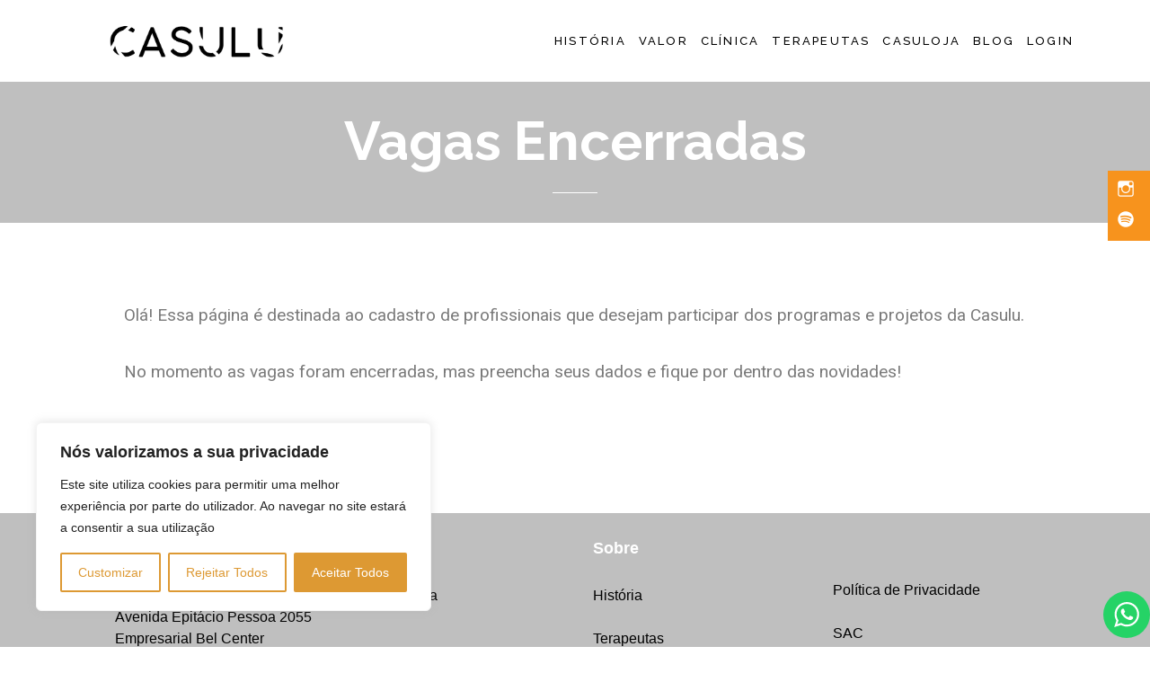

--- FILE ---
content_type: text/html; charset=utf-8
request_url: https://www.google.com/recaptcha/api2/aframe
body_size: 268
content:
<!DOCTYPE HTML><html><head><meta http-equiv="content-type" content="text/html; charset=UTF-8"></head><body><script nonce="LLYQgk-5D9tgqOxvGFdanQ">/** Anti-fraud and anti-abuse applications only. See google.com/recaptcha */ try{var clients={'sodar':'https://pagead2.googlesyndication.com/pagead/sodar?'};window.addEventListener("message",function(a){try{if(a.source===window.parent){var b=JSON.parse(a.data);var c=clients[b['id']];if(c){var d=document.createElement('img');d.src=c+b['params']+'&rc='+(localStorage.getItem("rc::a")?sessionStorage.getItem("rc::b"):"");window.document.body.appendChild(d);sessionStorage.setItem("rc::e",parseInt(sessionStorage.getItem("rc::e")||0)+1);localStorage.setItem("rc::h",'1769073814620');}}}catch(b){}});window.parent.postMessage("_grecaptcha_ready", "*");}catch(b){}</script></body></html>

--- FILE ---
content_type: text/css
request_url: https://casulu.com.br/wp-content/cache/wpfc-minified/f440u77v/ik1j.css
body_size: 7131
content:
:root {
--pmpro--base--border-radius: 8px;
--pmpro--base--spacing--small: 12px;
--pmpro--base--spacing--medium: 18px;
--pmpro--base--spacing--large: 36px;
--pmpro--color--accent: #0c3d54;
--pmpro--color--base: #ffffff;
--pmpro--color--base-2: #ededed;
--pmpro--color--contrast: #222222;
--pmpro--color--border: #777777;
--pmpro--color--info-background: #d9edf7;
--pmpro--color--info-border: #bce8f1;
--pmpro--color--info-text: #31708f;
--pmpro--color--info-link: #245269;
--pmpro--color--success-background: #d4edda;
--pmpro--color--success-border: #c3e6cb;
--pmpro--color--success-text: #0F441C;
--pmpro--color--success-link: #2b542c;
--pmpro--color--error-background: #f8d7da;
--pmpro--color--error-border: #f5c6cb;
--pmpro--color--error-text: #721c24;
--pmpro--color--error-link: #843534;
--pmpro--color--alert-background: #fff8e0;
--pmpro--color--alert-border: #ffeeba;
--pmpro--color--alert-text: #6C5101;
--pmpro--color--alert-link: #66512c;
--pmpro--color--alert2-background: #ffecd9;
--pmpro--color--alert2-border: #ffddb1;
--pmpro--color--alert2-text: #995d1d;
--pmpro--color--alert2-link: #a65e3a;
} .pmpro_message {
background-color: var(--pmpro--color--info-background);
border: 1px solid var(--pmpro--color--info-border);
border-radius: var(--pmpro--base--border-radius);
color: var(--pmpro--color--info-text);
font-weight: 400;
margin: var(--pmpro--base--spacing--medium) 0;
padding: var(--pmpro--base--spacing--small) var(--pmpro--base--spacing--medium);
text-align: left;
}
.pmpro_message.pmpro_success {
background-color: var(--pmpro--color--success-background);
border-color: var(--pmpro--color--success-border);
color: var(--pmpro--color--success-text);
}
.pmpro_message.pmpro_error {
background-color: var(--pmpro--color--error-background);
border-color: var(--pmpro--color--error-border);
color: var(--pmpro--color--error-text);
}
.pmpro_message.pmpro_alert {
background-color: var(--pmpro--color--alert-background);
border-color: var(--pmpro--color--alert-border);
color: var(--pmpro--color--alert-text);
}
.pmpro_message a {
color: var(--pmpro--color--info-link);
text-decoration: underline;
}
.pmpro_success a {
color: var(--pmpro--color--success-link);
}
.pmpro_error a {
color: var(--pmpro--color--error-link);
}
.pmpro_alert a {
color: var(--pmpro--color--alert-link);
} .pmpro_captcha {
margin: var(--pmpro--base--spacing--large) 0;
}
.pmpro_captcha div {
clear: none;
margin: 0;
}
.pmpro_form_label-inline {
display: inline-block;
}
.pmpro {
.pmpro_form_input-text.pmpro_form_input-error,
.pmpro_form_input-email.pmpro_form_input-error,
.pmpro_form_input-url.pmpro_form_input-error,
.pmpro_form_input-password.pmpro_form_input-error,
.pmpro_form_input-search.pmpro_form_input-error,
.pmpro_form_input-select.pmpro_form_input-error,
.pmpro_form_input-checkbox.pmpro_form_input-error,
.pmpro_form_input-radio.pmpro_form_input-error,
.pmpro_form_input-multiselect.pmpro_form_input-error,
.pmpro_form_input-number.pmpro_form_input-error,
.pmpro_form_input-file.pmpro_form_input-error,
.pmpro_form_input-date.pmpro_form_input-error,
.pmpro_form_input-textarea.pmpro_form_input-error {
border-color: var(--pmpro--color--error-border);
box-shadow: 0 0 0 0.2rem #f8d7da;
}
} .pmpro_form_field-checkbox .pmpro_form_label {
cursor: pointer;
display: inline;
width: auto;
}
.pmpro_form_field-checkbox input[type="checkbox"] {
height: auto;
opacity: 1;
width: auto;
}
.pmpro_form_field-checkbox-grouped ul {
list-style: none;
margin: 0;
padding: 0;
}
.pmpro_form_field-checkbox-grouped li {
list-style: none;
margin: 0;
padding: 0;
} .pmpro_form_field-radio-item {
margin-bottom: 0;
}
.pmpro_form_field-radio-item .pmpro_form_label {
cursor: pointer;
display: inline-block;
width: auto;
} .pmpro_form_field-date select {
max-width: unset;
width: unset;
}
.pmpro_form_field-date input[type="text"] {
margin-left: var(--pmpro--base--spacing--small);
max-width: unset;
width: unset;
} .pmpro_form_field-file button {
margin-right: var(--pmpro--base--spacing--small);
} #pmpro_payment_information_fields .pmpro_form_fields label {
display: block;
float: none;
max-width: initial;
min-width: initial;
text-align: left;
width: auto;
}
button[type="button"]#other_discount_code_toggle,
button[type="button"]#other_discount_code_toggle:hover,
button[type="button"]#other_discount_code_toggle:focus {
background: none;
border: none;
color: inherit;
cursor: pointer;
font-family: inherit;
font-size: inherit;
margin: 0;
padding: 0;
text-decoration: underline;
}
#pmpro_tos_fields input[type="checkbox"]#tos {
width: auto;
} #pmpro_payment_method span.gateway_paypalexpress {
margin-left: var(--pmpro--base--spacing--large);
}
[id^="pmpro_paypal"] .pmpro_btn-submit-checkout-paypal-image {
background-image: url(//casulu.com.br/wp-content/plugins/paid-memberships-pro/images/paypal-color.svg);
background-repeat: no-repeat;
background-size: contain;
display: inline-block;
height: 30px;
width: 100px;
} .pmpro_checkout_gateway-stripe form.pmpro_form #pmpro_payment_information_fields .pmpro_payment-request-button h3,
.pmpro_billing_gateway-stripe form.pmpro_form #pmpro_payment_information_fields .pmpro_payment-request-button h3 {
margin: var(--pmpro--base--spacing--medium) 0 var(--pmpro--base--spacing--small);
padding: 0;
}
.pmpro_checkout_gateway-stripe form.pmpro_form #pmpro_payment_information_fields div#AccountNumber,
.pmpro_checkout_gateway-stripe form.pmpro_form #pmpro_payment_information_fields div#Expiry,
.pmpro_checkout_gateway-stripe form.pmpro_form #pmpro_payment_information_fields div#CVV,
.pmpro_billing_gateway-stripe form.pmpro_form #pmpro_payment_information_fields div#AccountNumber,
.pmpro_billing_gateway-stripe form.pmpro_form #pmpro_payment_information_fields div#Expiry,
.pmpro_billing_gateway-stripe form.pmpro_form #pmpro_payment_information_fields div#CVV {
border: 1px solid var(--pmpro--color--border);
padding: var(--pmpro--base--spacing--small);
} .pmpro_invoice_details .pmpro_invoice-billing-address {
display: flex;
flex-direction: column;
}
.pmpro_price_part_span {
display: flex;
font-weight: normal;
justify-content: space-between;
}
.pmpro_price_part-total {
font-weight: 700;
} .pmpro_list {
#pmpro_order_single-meta-bill_to {
word-break: break-all;
}
}
.pmpro_list.pmpro_list-plain,
.pmpro_list.pmpro_list-plain .pmpro_list_item {
list-style: none;
margin: 0;
padding: 0;
}
.pmpro_list.pmpro_list-bulleted {
list-style-type: disc;
margin: 0;
padding: 0 0 0 var(--pmpro--base--spacing--medium);
}
.pmpro_list.pmpro_list-bulleted .pmpro_list_item {
margin: 0;
padding: 0;
}
.pmpro_list .pmpro_list_item:not(:last-child) {
margin-bottom: var(--pmpro--base--spacing--small);
} #pass-strength-result {
border: 1px solid var(--pmpro--color--border);
border-radius: var(--pmpro--base--border-radius);
color: inherit;
font-size: 16px;
margin: 0;
padding: calc( var(--pmpro--base--spacing--small) / 3 ) var(--pmpro--base--spacing--small);
text-align: center;
width: 100%;
box-sizing: border-box;
opacity: 0;
}
#pass-strength-result.short {
background-color: var(--pmpro--color--error-background);
border-color: var(--pmpro--color--error-border);
color: var(--pmpro--color--error-text);
opacity: 1;
}
#pass-strength-result.bad {
background-color: var(--pmpro--color--alert2-background);
border-color: var(--pmpro--color--alert2-border);
color: var(--pmpro--color--alert2-text);
opacity: 1;
}
#pass-strength-result.good {
background-color: var(--pmpro--color--alert-background);
border-color: var(--pmpro--color--alert-border);
color: var(--pmpro--color--alert-text);
opacity: 1;
}
#pass-strength-result.strong {
background-color: var(--pmpro--color--success-background);
border-color: var(--pmpro--color--success-border);
color: var(--pmpro--color--success-text);
opacity: 1;
}
.pass1.short, .pass1-text.short {
border-color: var(--pmpro--color--error-border);
}
.pass1.bad, .pass1-text.bad {
border-color: var(--pmpro--color--alert2-border);
}
.pass1.good, .pass1-text.good {
border-color: var(--pmpro--color--alert-border);
}
.pass1.strong, .pass1-text.strong {
border-color: var(--pmpro--color--success-border);
}
.pw-weak {
display: none;
}
.indicator-hint {
padding-top: 8px;
}
.wp-pwd [type="text"],
.wp-pwd [type="password"] {
margin-bottom: 0; min-height: 30px;
} .wp-pwd input::-ms-reveal {
display: none;
}
.pass1-text,
.show-password #pass1 {
display: none;
}
.pass1-text::-ms-clear {
display: none;
}
.show-password #pass1-text {
display: inline-block;
} .pmpro_table {
border-collapse: collapse;
margin: 0;
width: 100%;
} .pmpro_tag {
border-radius: var(--pmpro--base--border-radius);
border: 1px solid var(--pmpro--color--border);
font-size: 14px;
font-weight: 600;
line-height: 20px;
padding: calc( var(--pmpro--base--spacing--small) / 3 ) var(--pmpro--base--spacing--small);
text-align: center;
}
.pmpro_tag-success {
background-color: var(--pmpro--color--success-background);
border-color: var(--pmpro--color--success-border);
color: var(--pmpro--color--success-text);
}
.pmpro_tag-error {
background-color: var(--pmpro--color--error-background);
border-color: var(--pmpro--color--error-border);
color: var(--pmpro--color--error-text);
}
.pmpro_tag-alert {
background-color: var(--pmpro--color--alert-background);
border-color: var(--pmpro--color--alert-border);
color: var(--pmpro--color--alert-text);
} #wpadminbar #wp-admin-bar-pmpro-admin-membership-access {
background-color: #1d2327;
}
#wpadminbar .pmpro_admin-view {
display: inline-block;
padding: 0 5px;
}
#wpadminbar .menupop .ab-item:has(.pmpro_admin-view) + .ab-sub-wrapper {
border-bottom-right-radius: 6px;
border-bottom-left-radius: 6px;
padding: 10px;
}
#wpadminbar .menupop .ab-item:has(.pmpro_admin-view) + .ab-sub-wrapper ul li .ab-item {
height: auto;
}
#wpadminbar .menupop .ab-item:has(.pmpro_admin-view) + .ab-sub-wrapper p {
color: #fff;
line-height: 1.5;
margin-bottom: 5px;
white-space: normal;
}
#wpadminbar .menupop .ab-item:has(.pmpro_admin-view) + .ab-sub-wrapper select {
background-color: #fff;
border-radius: 6px;
line-height: 1.5;
padding: 5px 8px;
}
#wpadminbar .ab-item:has(.pmpro_admin-view-yes),
#wpadminbar .ab-top-menu > li.hover > .ab-item:has(.pmpro_admin-view-yes),
#wpadminbar:not(.mobile) .ab-top-menu > li:hover > .ab-item:has(.pmpro_admin-view-yes),
#wpadminbar:not(.mobile) .ab-top-menu > li > .ab-item:has(.pmpro_admin-view-yes):focus,
#wpadminbar .menupop .ab-item:has(.pmpro_admin-view-yes) + .ab-sub-wrapper {
background-color: #0F441C;
color: #fff;
}
#wpadminbar .ab-item:has(.pmpro_admin-view-no),
#wpadminbar .ab-top-menu > li.hover > .ab-item:has(.pmpro_admin-view-no),
#wpadminbar:not(.mobile) .ab-top-menu > li:hover > .ab-item:has(.pmpro_admin-view-no),
#wpadminbar:not(.mobile) .ab-top-menu > li > .ab-item:has(.pmpro_admin-view-no):focus,
#wpadminbar .menupop .ab-item:has(.pmpro_admin-view-no) + .ab-sub-wrapper {
background-color: #721c24;
color: #fff;
}
#wpadminbar .pmpro_admin-view .ab-icon {
margin-right: 3px;
}
#wpadminbar .pmpro_admin-view .ab-icon:before,
#wpadminbar li:hover .pmpro_admin-view .ab-icon:before,
#wpadminbar li.hover .pmpro_admin-view .ab-icon:before {
color: #fff;
}
#wpadminbar .pmpro_admin-view-current .ab-icon:before,
#wpadminbar li:hover .pmpro_admin-view-current .ab-icon:before,
#wpadminbar li.hover .pmpro_admin-view-current .ab-icon:before {
color: inherit;
} .pmpro_actions_nav:not(#pmpro_login .pmpro_actions_nav) {
display: flex;
flex-wrap: wrap;
justify-content: space-between;
}
.pmpro_actions_nav-left {
flex: 1;
order: 1;
text-align: left;
}
.pmpro_actions_nav-right {
flex: 1;
order: 2;
text-align: right;
} .pmpro_pad-s {
padding: var(--pmpro--base--spacing--small);
}
.pmpro_pad-m {
padding: var(--pmpro--base--spacing--large);
}
.pmpro_pad-l {
padding: var(--pmpro--base--spacing--large);
}
.pmpro_spacer {
margin: var(--pmpro--base--spacing--medium) 0;
min-height: 1px;
}
.pmpro_form .pmpro_spacer {
margin-top: var(--pmpro--base--spacing--large);
}
.pmpro_clickable {
cursor: pointer;
}
.pmpro_asterisk abbr,
.pmpro_asterisk abbr[title] {
border: none;
color: var(--pmpro--color--error-text);
cursor: default;
text-decoration: none;
}
.pmpro_hidden {
display: none;
} @media print {
.pmpro {
.pmpro_actions_nav:not(.pmpro_login_wrap .pmpro_actions_nav),
.pmpro_actions_nav-right,
.pmpro_actions_nav-left,
.pmpro_card_actions,
.pmpro_hide_print {
display: none;
}
h2, h3 {
page-break-after: avoid;
}
}
} @media screen and (max-width: 767px) {
.pmpro_reset_password_wrap form.pmpro_form #pass-strength-result,
form.pmpro_form .pmpro_change_password-fields #pass-strength-result {
max-width: 90%;
}
.pmpro_actions_nav {
text-align: center;
}
.pmpro_actions_nav-left,
.pmpro_actions_nav-right {
flex-basis: 100%;
text-align: center;
}
.pmpro_table thead {
display: none;
}
.pmpro_table tbody tr th,
.pmpro_table tbody tr td,
.pmpro_table tfoot tr td {
display: grid;
grid-template-columns: 1fr 2fr;
}
.pmpro_table tbody tr th::before,
.pmpro_table tbody tr td::before,
.pmpro_table tfoot tr td::before {
content: attr(data-title) ": ";
}
.pmpro_table_cancel tbody tr td:last-child,
.pmpro_levels_table tbody tr td:last-child {
display: block;
}
.pmpro_table_cancel tbody tr td:last-child::before,
.pmpro_levels_table tbody tr td:last-child::before {
content: "";
}
}
@media screen and (min-width: 768px) {
}
@media screen and (min-width: 1024px) {
.pmpro_checkout_gateway-stripe form.pmpro_form #pmpro_payment_information_fields #payment-request-button {
max-width: 50%;
}
}
@media screen and (min-width: 1280px) {
}:root {
--pmpro--color--white: #fff;
--pmpro--box-shadow: 2px 2px 7px rgba( 0, 0, 0, 0.07 );
} .pmpro {
color: var(--pmpro--color--contrast); .pmpro_section {
margin: calc( var(--pmpro--base--spacing--large) * 2 ) 0;
}
.pmpro_section:first-of-type {
margin-top: 0;
}
.pmpro_section_title {
font-weight: 700;
margin: 0;
padding: 0;
} .pmpro_card {
background-color: var(--pmpro--color--base);
border: 1px solid var(--pmpro--color--border--variation);
border-radius: var(--pmpro--base--border-radius);
box-shadow: var(--pmpro--box-shadow);
display: flex;
flex-direction: column;
margin: var(--pmpro--base--spacing--medium) 0;
overflow: hidden;
}
.pmpro_card_title {
color: var(--pmpro--color--contrast);
font-weight: 700;
margin: 0;
padding: var(--pmpro--base--spacing--large) var(--pmpro--base--spacing--large) 0;
}
.pmpro_card_content {
padding: var(--pmpro--base--spacing--small) var(--pmpro--base--spacing--large) var(--pmpro--base--spacing--large);
p:not(.pmpro_form_hint) {
margin: var(--pmpro--base--spacing--small) 0;
padding: 0;
}
p:last-of-type {
margin-bottom: 0;
}
}
.pmpro_card_actions {
background-color: rgba( 0, 0, 0, 0.04 );
border-bottom: 1px solid var(--pmpro--color--border--variation);
padding: var(--pmpro--base--spacing--small) var(--pmpro--base--spacing--large);
}
.pmpro_card_content + .pmpro_card_actions {
border-top: 1px solid var(--pmpro--color--border--variation);
border-bottom: none;
}
.pmpro_card_actions button {
}
.pmpro_card_action_separator {
margin: 0 calc( var(--pmpro--base--spacing--small) / 2 );
opacity: 0.25;
} .pmpro_heading-with-avatar {
align-items: center;
display: flex;
font-weight: 700;
gap: var(--pmpro--base--spacing--small);
} .pmpro_message {
box-shadow: var(--pmpro--box-shadow);
} .pmpro_btn {
background-color: var(--pmpro--color--accent);
border: 1px solid var(--pmpro--color--accent);
border-radius: var(--pmpro--base--border-radius);
box-shadow: 1px 2px 4px rgba(0, 0, 0, 0.1);
box-sizing: border-box;
color: var(--pmpro--color--base);
cursor: pointer;
display: inline-block;
font-size: 16px;
font-weight: 700;
letter-spacing: normal;
line-height: 1.5;
min-height: 40px;
outline: 0;
padding: var(--pmpro--base--spacing--small) var(--pmpro--base--spacing--medium);
text-align: center;
text-decoration: none;
text-rendering: geometricprecision;
text-transform: none;
user-select: none;
-webkit-user-select: none;
touch-action: manipulation;
vertical-align: middle;
transition: background-color 0.2s, color 0.2s;
}
.pmpro_btn:hover,
.pmpro_btn:focus {
background-color: var(--pmpro--color--accent--variation);
background-position: 0 0;
border-color: var(--pmpro--color--accent--variation);
color: var(--pmpro--color--base);
}
.pmpro_btn:active {
opacity: .7;
}
.pmpro_btn-outline {
background-color: transparent;
color: var(--pmpro--color--accent);
}
.pmpro_btn-outline:hover,
.pmpro_btn-outline:focus {
background-color: transparent;
border-color: var(--pmpro--color--accent--variation);
color: var(--pmpro--color--accent--variation);
}
.pmpro_btn-delete {
background-color: var(--pmpro--color--error-text);
border-color: var(--pmpro--color--error-text);
}
.pmpro_btn-delete:hover,
.pmpro_btn-delete:focus {
background-color: var(--pmpro--color--error-link);
border-color: var(--pmpro--color--error-link);
}
.pmpro_btn-cancel {
background-color: transparent;
border-color: var(--pmpro--color--border);
box-shadow: 1px 2px 2px rgba(0, 0, 0, 0.1);
color: var(--pmpro--color--contrast);
}
.pmpro_btn-cancel:hover,
.pmpro_btn-cancel:focus {
background-color: var(--pmpro--color--border--variation);
border-color: var(--pmpro--color--border);
color: var(--pmpro--color--contrast);
}
.pmpro_btn-plain,
.pmpro_btn-plain:hover,
.pmpro_btn-plain:focus,
.pmpro_btn-plain:active {
background: 0 0;
border: 1px solid transparent;
box-shadow: none;
cursor: pointer;
font-size: 14px;
margin: 0;
padding: 0;
}
.pmpro_btn-print {
align-items: center;
color: var(--pmpro--color--accent);
display: inline-flex;
gap: calc( var(--pmpro--base--spacing--small) / 2 );
justify-content: space-between;
text-decoration: underline;
}
.pmpro_btn-print:hover {
color: var(--pmpro--color--accent--variation);
} .pmpro_form {
margin: 0;
}
.pmpro_section:has(.pmpro_form) .pmpro_card_content {
padding-top: var(--pmpro--base--spacing--large);
}
.pmpro_section:has(.pmpro_form) .pmpro_card_title + .pmpro_card_content {
padding-top: var(--pmpro--base--spacing--small);
}
.pmpro_form_fieldset {
border: 0;
margin: 0;
padding: 0;
}
.pmpro_form_legend {
border: none;
margin: 0 0 var(--pmpro--base--spacing--medium);
padding: 0;
}
.pmpro_form_heading {
font-weight: 700;
margin: var(--pmpro--base--spacing--large) 0 0;
padding: 0;
}
.pmpro_card_content .pmpro_form_heading {
margin-top: 0;
}
.pmpro_form_fields {
display: flex;
flex-direction: column;
gap: var(--pmpro--base--spacing--medium);
}
.pmpro_form_fields-inline {
align-items: center;
display: flex;
flex-direction: row;
gap: calc( var(--pmpro--base--spacing--small) / 2 );
}
.pmpro_form_field {
display: flex;
flex-direction: column;
gap: calc( var(--pmpro--base--spacing--small) / 2 );
}
.pmpro_form_label {
margin: 0;
padding: 0;
}
.pmpro_form_label:not(.pmpro_form_label-inline) {
display: block;
font-weight: 500;
}
.pmpro_form_input {
background-color: var(--pmpro--color--base);
border: 1px solid var(--pmpro--color--border);
border-radius: var(--pmpro--base--border-radius);
box-shadow: none;
box-sizing: border-box;
color: var(--pmpro--color--contrast);
font-size: 16px;
height: auto;
line-height: 1.5;
margin: 0;
min-height: auto;
outline: none;
padding: var(--pmpro--base--spacing--small);
}
.pmpro_form_input-textarea {
font-family: inherit;
width: 100%;
}
.pmpro_form_input-select {
-webkit-appearance: none;
-moz-appearance: none;
appearance: none;
background-image: url('data:image/svg+xml;utf8,<svg height="24" viewBox="0 0 24 24" width="24" xmlns="http://www.w3.org/2000/svg"><path d="M7 10l5 5 5-5z"/></svg>');
background-position: right var(--pmpro--base--spacing--small) center;
background-repeat: no-repeat;
background-size: 16px 16px;
padding-right: calc(var(--pmpro--base--spacing--small) + 20px);
}
.pmpro_form_input-text:focus,
.pmpro_form_input-email:focus,
.pmpro_form_input-url:focus,
.pmpro_form_input-password:focus,
.pmpro_form_input-search:focus,
.pmpro_form_input-select:focus,
.pmpro_form_input-checkbox:focus,
.pmpro_form_input-radio:focus,
.pmpro_form_input-multiselect:focus,
.pmpro_form_input-number:focus,
.pmpro_form_input-file:focus,
.pmpro_form_input-date:focus,
.pmpro_form_input-textarea:focus {
background-color: var(--pmpro--color--base);
border-color: #80BDFF;
box-shadow: 0 0 0 0.2rem rgba(0,123,255,.25);
outline: none;
word-break: initial;
}
.pmpro_form_hint {
display: block;
font-size: 14px;
margin: 0;
opacity: 0.75;
padding: 0;
}
.pmpro_form_field-checkbox {
.pmpro_form_label {
align-items: first baseline;
display: flex;
flex-direction: row;
gap: calc( var(--pmpro--base--spacing--small) / 2 );
}
}
.pmpro_form_field-radio-item {
align-items: baseline;
flex-direction: row;
flex-wrap: nowrap;
.pmpro_form_hint {
flex: 0 0 100%;
}
}
.pmpro_form_field-radio-item:not(:last-of-type) {
margin-bottom: calc( var(--pmpro--base--spacing--small) / 2 );
}
.pmpro_form_field-checkbox-grouped {
.pmpro_form_field-checkbox-grouped-item {
align-items: first baseline;
display: flex;
flex-direction: row;
gap: calc( var(--pmpro--base--spacing--small) / 2 );
}
}
.pmpro_form_input-multiselect {
border-top-right-radius: 0;
border-bottom-right-radius: 0;
}
.pmpro_form_input-file {
border: 3px dashed var(--pmpro--color--border--variation);
border-radius: var(--pmpro--base--border-radius);
padding: var(--pmpro--base--spacing--small) var(--pmpro--base--spacing--medium);
width: 100%;
} .pmpro_form_field-password-toggle {
align-items: center;
display: flex;
font-weight: 500;
justify-content: space-between;
margin: 0;
padding: 0;
}
.pmpro_form_field-password-toggle button,
.pmpro_form_field-password-toggle button:hover,
.pmpro_form_field-password-toggle button:focus,
.pmpro_form_field-password-toggle button:active {
align-items: center;
background: transparent;
border: none;
box-shadow: none;
box-sizing: border-box;
color: var(--pmpro--color--accent);
display: flex;
flex-direction: row;
font-size: 16px;
gap: calc( var(--pmpro--base--spacing--small) / 2 );
line-height: 1;
margin: 0;
min-height: 1px;
padding: 0;
}
.pmpro_form_field-password-toggle button:focus,
.pmpro_form_field-password-toggle button:active {
box-shadow: 0 0 0 0.2rem rgba(0,123,255,.25);
color: var(--pmpro--color--accent--variation);
outline: none;
}
.pmpro_form_field-password-toggle .pmpro_icon-eye {
display: block;
height: 20px;
width: 20px;
}
.pmpro_form_field-password-toggle button:focus .pmpro_icon-eye svg,
.pmpro_form_field-password-toggle button:active .pmpro_icon-eye svg {
stroke: var(--pmpro--color--accent--variation);
}
.pmpro_form_field-select2 {
display: block;
}
.pmpro_form_field-select2 .pmpro_form_label {
margin-bottom: calc( var(--pmpro--base--spacing--small) / 2 );
}
.pmpro_form_field-select2 .pmpro_form_hint {
margin-top: calc( var(--pmpro--base--spacing--small) / 2 );
}
.pmpro_payment-expiration #ExpirationMonth,
.pmpro_payment-expiration #ExpirationYear {
flex-grow: 1;
}
.pmpro_payment-discount-code #pmpro_discount_code {
flex-grow: 1;
}
#other_discount_code_fields {
margin-bottom: var(--pmpro--base--spacing--small);
}
#pmpro_tos_fields {
margin-top: var(--pmpro--base--spacing--large);
}
#pmpro_tos_fields #pmpro_license {
border-top-right-radius: 0;
border-bottom-right-radius: 0;
}
.pmpro_form_submit {
align-items: center;
display: flex;
flex-direction: row;
flex-wrap: wrap;
gap: var(--pmpro--base--spacing--medium);
margin-top: var(--pmpro--base--spacing--large);
}
.pmpro_checkout_gateway-stripe form.pmpro_form #pmpro_payment_information_fields div#AccountNumber,
.pmpro_checkout_gateway-stripe form.pmpro_form #pmpro_payment_information_fields div#Expiry,
.pmpro_checkout_gateway-stripe form.pmpro_form #pmpro_payment_information_fields div#CVV,
.pmpro_billing_gateway-stripe form.pmpro_form #pmpro_payment_information_fields div#AccountNumber,
.pmpro_billing_gateway-stripe form.pmpro_form #pmpro_payment_information_fields div#Expiry,
.pmpro_billing_gateway-stripe form.pmpro_form #pmpro_payment_information_fields div#CVV {
background-color: var(--pmpro--color--white);
border-radius: var(--pmpro--base--border-radius);
padding: calc( var(--pmpro--base--spacing--small) + 3px );
}
[id^="pmpro_paypal"] .pmpro_btn-submit-checkout-paypal {
align-items: center;
background-color: #ffc439;
border-color: #ffc439;
color: #000;
display: flex;
flex-direction: row;
gap: calc( var(--pmpro--base--spacing--small) / 2 );
justify-content: center;
}
[id^="pmpro_paypal"] .pmpro_btn-submit-checkout-paypal:hover {
background-color: #ffb60a;
border-color: #ffb60a;
} #loginform {
margin-bottom: 0;
}
#loginform input[type="submit"] {
width: 100%;
}
.pmpro_section:has(#loginform) .pmpro_card_content:not(.widget .pmpro_section:has(#loginform) .pmpro_card_content) {
padding-top: var(--pmpro--base--spacing--large);
}
.pmpro_section #loginform .login-username,
.pmpro_section #loginform .login-password,
.pmpro_section #loginform .login-remember {
display: flex;
flex-direction: column;
gap: calc( var(--pmpro--base--spacing--small) / 2 );
margin: 0 0 var(--pmpro--base--spacing--medium);
padding: 0;
}
.pmpro_section #loginform label:not(.pmpro_section #loginform .login-remember label) {
align-items: center;
display: flex;
font-weight: 500;
justify-content: space-between;
margin: 0;
padding: 0;
}
.pmpro_section #loginform .input {
background-color: var(--pmpro--color--base);
border: 1px solid var(--pmpro--color--border);
border-radius: var(--pmpro--base--border-radius);
box-shadow: none;
box-sizing: border-box;
color: var(--pmpro--color--contrast);
font-size: 16px;
line-height: 1.5;
margin: 0;
min-height: auto;
outline: none;
padding: var(--pmpro--base--spacing--small);
}
.pmpro_section #loginform .input:focus {
background-color: var(--pmpro--color--base);
border-color: #80BDFF;
box-shadow: 0 0 0 0.2rem rgba(0,123,255,.25);
outline: none;
word-break: initial;
}
.pmpro_section #loginform .login-remember {
align-items: baseline;
flex-direction: row;
flex-wrap: wrap;
}
.pmpro_section #loginform .login-submit {
margin: var(--pmpro--base--spacing--medium) 0 0;
}
.pmpro_section #loginform .login-submit .button {
background-color: var(--pmpro--color--accent);
border: 1px solid var(--pmpro--color--accent);
border-radius: var(--pmpro--base--border-radius);
box-shadow: 1px 2px 4px rgba(0, 0, 0, 0.1);
box-sizing: border-box;
color: var(--pmpro--color--base);
cursor: pointer;
display: inline-block;
font-size: 16px;
font-weight: 700;
letter-spacing: normal;
line-height: 1.5;
min-height: 40px;
outline: 0;
padding: var(--pmpro--base--spacing--small) var(--pmpro--base--spacing--medium);
text-align: center;
text-decoration: none;
text-rendering: geometricprecision;
text-transform: none;
user-select: none;
-webkit-user-select: none;
touch-action: manipulation;
vertical-align: middle;
transition: background-color 0.2s, color 0.2s;
}
.pmpro_section #loginform .login-submit .button:hover,
.pmpro_section #loginform .login-submit .button:focus {
background-color: initial;
background-position: 0 0;
border-color: var(--pmpro--color--accent);
color: var(--pmpro--color--accent);
}
.pmpro_section #loginform .login-submit .button:active {
opacity: .7;
} #pmpro_user_fields .pmpro_form_field-password:has(.pmpro_form_field-password-toggle),
.pmpro_section #loginform .login-password {
align-items: center;
display: grid;
grid-template-areas:
"label toggle"
"input input";
grid-template-columns: 1fr auto;
}
#pmpro_user_fields .pmpro_form_field-password:has(.pmpro_form_field-password-toggle) label,
.pmpro_section #loginform .login-password label {
grid-area: label;
}
#pmpro_user_fields .pmpro_form_field-password:has(.pmpro_form_field-password-toggle) input,
.pmpro_section #loginform .login-password input {
grid-area: input;
}
#pmpro_user_fields .pmpro_form_field-password .pmpro_form_field-password-toggle,
.pmpro_section #loginform .login-password .pmpro_form_field-password-toggle {
grid-area: toggle;
justify-self: end;
} .pmpro_list.pmpro_cols-3 {
.pmpro_list_item {
margin-bottom: 0;
}
li:not(.pmpro_list_item) {
border-top: 1px solid var(--pmpro--color--border--variation);
padding-top: var(--pmpro--base--spacing--medium);
grid-column: span 3;
}
}
.pmpro_list_item_label {
font-weight: 700;
}
.pmpro_list-with-labels {
.pmpro_list_item_label {
display: block;
font-weight: 400;
opacity: 0.75;
}
.pmpro_list_item_value {
font-weight: 700;
}
} .pmpro_table {
background-color: var(--pmpro--color--base);
border: none;
text-align: left;
thead th {
background-color: var(--pmpro--color--base);
border: none;
padding: var(--pmpro--base--spacing--small);
vertical-align: text-bottom;
}
tbody th,
tbody td,
tfoot td  {
background-color: var(--pmpro--color--base);
border-color: var(--pmpro--color--border--variation);
border-width: 1px 0 0 0;
border-style: solid;
font-weight: normal;
padding: var(--pmpro--base--spacing--small);
vertical-align: middle;
}
} #pmpro_account-membership-none {
.pmpro_card_content {
padding-top: var(--pmpro--base--spacing--large);
p {
margin: 0;
}
}
}
#pmpro_account-links {
.pmpro_card_content {
padding-top: var(--pmpro--base--spacing--large);
.pmpro_list {
margin-bottom: 0;
}
}
} .pmpro_levels_table {
table-layout: fixed;
}
.pmpro_level td p:first-of-type {
margin-top: 0;
}
.pmpro_level .pmpro_btn {
display: block;
text-decoration: none;
} [id^="pmpro_billing-"] .pmpro_card .pmpro_card {
background-color: transparent;
border: none;
border-radius: unset;
box-shadow: none;
margin: 0;
.pmpro_card_content {
padding: 0;
}
} .pmpro_table_orders .pmpro_tag {
display: block;
}
#pmpro_order_single {
.pmpro_card_actions {
text-align: right;
}
h2 {
align-items: center;
display: flex;
flex-wrap: wrap;
gap: var(--pmpro--base--spacing--small);
justify-content: space-between;
}
.pmpro_list-with-labels {
.pmpro_list_item_label {
font-weight: 700;
opacity: 1;
}
}
.pmpro_table {
thead th {
white-space: nowrap;
}
thead th:not(th:first-of-type),
tbody td,
tfoot td {
text-align: right;
}
tfoot tr:last-of-type td {
font-weight: 700;
}
}
}
.pmpro_price_part-total {
border-top: 1px solid var(--pmpro--color--border--variation);
margin-top: var(--pmpro--base--spacing--small);
padding-top: var(--pmpro--base--spacing--small);
} .pmpro_logged_in_welcome_wrap .menu {
display: flex;
flex-direction: column;
list-style: none;
margin: 0;
padding: 0;
}
.pmpro_logged_in_welcome_wrap .menu-item {
display: block;
margin: 0 0 calc( var(--pmpro--base--spacing--small) / 2 );
} .pmpro_content_message .pmpro_card_title {
align-items: center;
display: flex;
gap: var(--pmpro--base--spacing--small);
}
.pmpro_content_message:has(.pmpro_card_title) .pmpro_card_content {
padding-top: 0;
}
.pmpro_content_message .pmpro_card_content h2 {
margin: 0;
padding: 0;
}
.pmpro_content_message .pmpro_card_content p {
margin: var(--pmpro--base--spacing--medium) 0;
padding: 0;
}
.pmpro_content_message .pmpro_card_content p:last-of-type {
margin-bottom: 0;
}
.pmpro_content_message .pmpro_card_content .pmpro_btn {
text-decoration: none;
}
.pmpro_content_message .pmpro_card_actions {
padding-right: var(--pmpro--base--spacing--large);
padding-left: var(--pmpro--base--spacing--large);
} .avatar {
border: 1px solid var(--pmpro--color--border--variation);
border-radius: 50%;
box-shadow: var(--pmpro--box-shadow);
margin: 0;
padding: 0;
}
.pmpro_cols-2,
.pmpro_cols-3 {
display: flex;
flex-direction: row;
flex-wrap: wrap;
gap: var(--pmpro--base--spacing--medium);
}
.pmpro_cols-2 > * {
width: calc( 50% - calc( var(--pmpro--base--spacing--medium) / 2 ) );
}
.pmpro_cols-3 > * {
width: calc( 33.333333% - calc( var(--pmpro--base--spacing--medium) * 2 / 3 ) );
}
.pmpro_font-x-large {
font-size: 32px;
}
.pmpro_font-large {
font-size: 24px;
}
.pmpro_font-medium {
font-size: 16px;
}
.pmpro_font-small {
font-size: 14px;
}
.pmpro_tag-discount-code {
border-style: dashed;
}
.pmpro_divider {
background-color: var(--pmpro--color--border--variation);
height: 1px;
margin: var(--pmpro--base--spacing--medium) 0;
}
.pmpro_form .pmpro_divider {
margin-top: var(--pmpro--base--spacing--large);
}
} .rtl {
.pmpro_form_field-password-toggle {
padding: 0 0 0 var(--pmpro--base--spacing--small);
}
} @media print {
.pmpro {
font-size: 12pt;
.pmpro_section {
margin: var(--pmpro--base--spacing--medium) 0;
}
.pmpro_card_title {
padding: var(--pmpro--base--spacing--small) var(--pmpro--base--spacing--small) 0;
}
.pmpro_card_content {
padding: var(--pmpro--base--spacing--small) var(--pmpro--base--spacing--small) var(--pmpro--base--spacing--small);
}
.pmpro_section:has(.pmpro_form) .pmpro_card_content {
padding-top: var(--pmpro--base--spacing--small);
}
.pmpro_font-x-large {
font-size: 18pt;
}
.pmpro_font-large {
font-size: 14pt;
}
.pmpro_font-medium {
font-size: 14pt;
}
}
} @media print {
.pmpro {
.pmpro_card {
background-color: transparent;
border: none;
box-shadow: none;
}
.pmpro_card_title,
.pmpro_card_content,
.pmpro_section:has(.pmpro_form) .pmpro_card_title + .pmpro_card_content {
padding: 0;
}
.pmpro_form_legend {
margin-bottom: 0;
}
}
} @media screen and (max-width: 767px) {
.pmpro {
#pmpro_order_single {
.pmpro_table {
thead th:not(th:first-of-type),
tbody td,
tfoot td {
text-align: left;
}
tbody tr:first-child th {
display: block;
}
tbody tr:first-child th:before {
display: none;
}
tfoot td:first-of-type {
display: none;
}
}
}
.pmpro_table_cancel {
border-bottom: 1px solid var(--pmpro--color--border--variation);
}
.pmpro_table_cancel tbody tr td {
border-width: 0;
padding-top: 0;
}
.pmpro_cols-2,
.pmpro_cols-3 {
display: flex;
flex-direction: column;
gap: var(--pmpro--base--spacing--medium);
}
.pmpro_cols-2 > *,
.pmpro_cols-3 > * {
width: auto;
}
#pmpro_user_fields .pmpro_form_field-password:has(.pmpro_form_field-password-toggle) {
width: 100%;
}
}
}:root{--woocommerce:#7F54B3;--wc-green:#7ad03a;--wc-red:#a00;--wc-orange:#ffba00;--wc-blue:#2ea2cc;--wc-primary:#7F54B3;--wc-primary-text:white;--wc-secondary:#e9e6ed;--wc-secondary-text:#515151;--wc-highlight:#b3af54;--wc-highligh-text:white;--wc-content-bg:#fff;--wc-subtext:#767676}.woocommerce .woocommerce-error .button,.woocommerce .woocommerce-info .button,.woocommerce .woocommerce-message .button,.woocommerce-page .woocommerce-error .button,.woocommerce-page .woocommerce-info .button,.woocommerce-page .woocommerce-message .button{float:right}.woocommerce .col2-set,.woocommerce-page .col2-set{width:100%}.woocommerce .col2-set::after,.woocommerce .col2-set::before,.woocommerce-page .col2-set::after,.woocommerce-page .col2-set::before{content:" ";display:table}.woocommerce .col2-set::after,.woocommerce-page .col2-set::after{clear:both}.woocommerce .col2-set .col-1,.woocommerce-page .col2-set .col-1{float:left;width:48%}.woocommerce .col2-set .col-2,.woocommerce-page .col2-set .col-2{float:right;width:48%}.woocommerce img,.woocommerce-page img{height:auto;max-width:100%}.woocommerce #content div.product div.images,.woocommerce div.product div.images,.woocommerce-page #content div.product div.images,.woocommerce-page div.product div.images{float:left;width:48%}.woocommerce #content div.product div.thumbnails::after,.woocommerce #content div.product div.thumbnails::before,.woocommerce div.product div.thumbnails::after,.woocommerce div.product div.thumbnails::before,.woocommerce-page #content div.product div.thumbnails::after,.woocommerce-page #content div.product div.thumbnails::before,.woocommerce-page div.product div.thumbnails::after,.woocommerce-page div.product div.thumbnails::before{content:" ";display:table}.woocommerce #content div.product div.thumbnails::after,.woocommerce div.product div.thumbnails::after,.woocommerce-page #content div.product div.thumbnails::after,.woocommerce-page div.product div.thumbnails::after{clear:both}.woocommerce #content div.product div.thumbnails a,.woocommerce div.product div.thumbnails a,.woocommerce-page #content div.product div.thumbnails a,.woocommerce-page div.product div.thumbnails a{float:left;width:30.75%;margin-right:3.8%;margin-bottom:1em}.woocommerce #content div.product div.thumbnails a.last,.woocommerce div.product div.thumbnails a.last,.woocommerce-page #content div.product div.thumbnails a.last,.woocommerce-page div.product div.thumbnails a.last{margin-right:0}.woocommerce #content div.product div.thumbnails a.first,.woocommerce div.product div.thumbnails a.first,.woocommerce-page #content div.product div.thumbnails a.first,.woocommerce-page div.product div.thumbnails a.first{clear:both}.woocommerce #content div.product div.thumbnails.columns-1 a,.woocommerce div.product div.thumbnails.columns-1 a,.woocommerce-page #content div.product div.thumbnails.columns-1 a,.woocommerce-page div.product div.thumbnails.columns-1 a{width:100%;margin-right:0;float:none}.woocommerce #content div.product div.thumbnails.columns-2 a,.woocommerce div.product div.thumbnails.columns-2 a,.woocommerce-page #content div.product div.thumbnails.columns-2 a,.woocommerce-page div.product div.thumbnails.columns-2 a{width:48%}.woocommerce #content div.product div.thumbnails.columns-4 a,.woocommerce div.product div.thumbnails.columns-4 a,.woocommerce-page #content div.product div.thumbnails.columns-4 a,.woocommerce-page div.product div.thumbnails.columns-4 a{width:22.05%}.woocommerce #content div.product div.thumbnails.columns-5 a,.woocommerce div.product div.thumbnails.columns-5 a,.woocommerce-page #content div.product div.thumbnails.columns-5 a,.woocommerce-page div.product div.thumbnails.columns-5 a{width:16.9%}.woocommerce #content div.product div.summary,.woocommerce div.product div.summary,.woocommerce-page #content div.product div.summary,.woocommerce-page div.product div.summary{float:right;width:48%;clear:none}.woocommerce #content div.product .woocommerce-tabs,.woocommerce div.product .woocommerce-tabs,.woocommerce-page #content div.product .woocommerce-tabs,.woocommerce-page div.product .woocommerce-tabs{clear:both}.woocommerce #content div.product .woocommerce-tabs ul.tabs::after,.woocommerce #content div.product .woocommerce-tabs ul.tabs::before,.woocommerce div.product .woocommerce-tabs ul.tabs::after,.woocommerce div.product .woocommerce-tabs ul.tabs::before,.woocommerce-page #content div.product .woocommerce-tabs ul.tabs::after,.woocommerce-page #content div.product .woocommerce-tabs ul.tabs::before,.woocommerce-page div.product .woocommerce-tabs ul.tabs::after,.woocommerce-page div.product .woocommerce-tabs ul.tabs::before{content:" ";display:table}.woocommerce #content div.product .woocommerce-tabs ul.tabs::after,.woocommerce div.product .woocommerce-tabs ul.tabs::after,.woocommerce-page #content div.product .woocommerce-tabs ul.tabs::after,.woocommerce-page div.product .woocommerce-tabs ul.tabs::after{clear:both}.woocommerce #content div.product .woocommerce-tabs ul.tabs li,.woocommerce div.product .woocommerce-tabs ul.tabs li,.woocommerce-page #content div.product .woocommerce-tabs ul.tabs li,.woocommerce-page div.product .woocommerce-tabs ul.tabs li{display:inline-block}.woocommerce #content div.product #reviews .comment::after,.woocommerce #content div.product #reviews .comment::before,.woocommerce div.product #reviews .comment::after,.woocommerce div.product #reviews .comment::before,.woocommerce-page #content div.product #reviews .comment::after,.woocommerce-page #content div.product #reviews .comment::before,.woocommerce-page div.product #reviews .comment::after,.woocommerce-page div.product #reviews .comment::before{content:" ";display:table}.woocommerce #content div.product #reviews .comment::after,.woocommerce div.product #reviews .comment::after,.woocommerce-page #content div.product #reviews .comment::after,.woocommerce-page div.product #reviews .comment::after{clear:both}.woocommerce #content div.product #reviews .comment img,.woocommerce div.product #reviews .comment img,.woocommerce-page #content div.product #reviews .comment img,.woocommerce-page div.product #reviews .comment img{float:right;height:auto}.woocommerce ul.products,.woocommerce-page ul.products{clear:both}.woocommerce ul.products::after,.woocommerce ul.products::before,.woocommerce-page ul.products::after,.woocommerce-page ul.products::before{content:" ";display:table}.woocommerce ul.products::after,.woocommerce-page ul.products::after{clear:both}.woocommerce ul.products li.product,.woocommerce-page ul.products li.product{float:left;margin:0 3.8% 2.992em 0;padding:0;position:relative;width:22.05%;margin-left:0}.woocommerce ul.products li.first,.woocommerce-page ul.products li.first{clear:both}.woocommerce ul.products li.last,.woocommerce-page ul.products li.last{margin-right:0}.woocommerce ul.products.columns-1 li.product,.woocommerce-page ul.products.columns-1 li.product{width:100%;margin-right:0}.woocommerce ul.products.columns-2 li.product,.woocommerce-page ul.products.columns-2 li.product{width:48%}.woocommerce ul.products.columns-3 li.product,.woocommerce-page ul.products.columns-3 li.product{width:30.75%}.woocommerce ul.products.columns-5 li.product,.woocommerce-page ul.products.columns-5 li.product{width:16.95%}.woocommerce ul.products.columns-6 li.product,.woocommerce-page ul.products.columns-6 li.product{width:13.5%}.woocommerce-page.columns-1 ul.products li.product,.woocommerce.columns-1 ul.products li.product{width:100%;margin-right:0}.woocommerce-page.columns-2 ul.products li.product,.woocommerce.columns-2 ul.products li.product{width:48%}.woocommerce-page.columns-3 ul.products li.product,.woocommerce.columns-3 ul.products li.product{width:30.75%}.woocommerce-page.columns-5 ul.products li.product,.woocommerce.columns-5 ul.products li.product{width:16.95%}.woocommerce-page.columns-6 ul.products li.product,.woocommerce.columns-6 ul.products li.product{width:13.5%}.woocommerce .woocommerce-result-count,.woocommerce-page .woocommerce-result-count{float:left}.woocommerce .woocommerce-ordering,.woocommerce-page .woocommerce-ordering{float:right}.woocommerce .woocommerce-pagination ul.page-numbers::after,.woocommerce .woocommerce-pagination ul.page-numbers::before,.woocommerce-page .woocommerce-pagination ul.page-numbers::after,.woocommerce-page .woocommerce-pagination ul.page-numbers::before{content:" ";display:table}.woocommerce .woocommerce-pagination ul.page-numbers::after,.woocommerce-page .woocommerce-pagination ul.page-numbers::after{clear:both}.woocommerce .woocommerce-pagination ul.page-numbers li,.woocommerce-page .woocommerce-pagination ul.page-numbers li{display:inline-block}.woocommerce #content table.cart img,.woocommerce table.cart img,.woocommerce-page #content table.cart img,.woocommerce-page table.cart img{height:auto}.woocommerce #content table.cart td.actions,.woocommerce table.cart td.actions,.woocommerce-page #content table.cart td.actions,.woocommerce-page table.cart td.actions{text-align:right}.woocommerce #content table.cart td.actions .input-text,.woocommerce table.cart td.actions .input-text,.woocommerce-page #content table.cart td.actions .input-text,.woocommerce-page table.cart td.actions .input-text{width:80px}.woocommerce #content table.cart td.actions .coupon,.woocommerce table.cart td.actions .coupon,.woocommerce-page #content table.cart td.actions .coupon,.woocommerce-page table.cart td.actions .coupon{float:left}.woocommerce .cart-collaterals,.woocommerce-page .cart-collaterals{width:100%}.woocommerce .cart-collaterals::after,.woocommerce .cart-collaterals::before,.woocommerce-page .cart-collaterals::after,.woocommerce-page .cart-collaterals::before{content:" ";display:table}.woocommerce .cart-collaterals::after,.woocommerce-page .cart-collaterals::after{clear:both}.woocommerce .cart-collaterals .related,.woocommerce-page .cart-collaterals .related{width:30.75%;float:left}.woocommerce .cart-collaterals .cross-sells,.woocommerce-page .cart-collaterals .cross-sells{width:48%;float:left}.woocommerce .cart-collaterals .cross-sells ul.products,.woocommerce-page .cart-collaterals .cross-sells ul.products{float:none}.woocommerce .cart-collaterals .cross-sells ul.products li,.woocommerce-page .cart-collaterals .cross-sells ul.products li{width:48%}.woocommerce .cart-collaterals .shipping_calculator,.woocommerce-page .cart-collaterals .shipping_calculator{width:48%;clear:right;float:right}.woocommerce .cart-collaterals .shipping_calculator::after,.woocommerce .cart-collaterals .shipping_calculator::before,.woocommerce-page .cart-collaterals .shipping_calculator::after,.woocommerce-page .cart-collaterals .shipping_calculator::before{content:" ";display:table}.woocommerce .cart-collaterals .shipping_calculator::after,.woocommerce-page .cart-collaterals .shipping_calculator::after{clear:both}.woocommerce .cart-collaterals .shipping_calculator .col2-set .col-1,.woocommerce .cart-collaterals .shipping_calculator .col2-set .col-2,.woocommerce-page .cart-collaterals .shipping_calculator .col2-set .col-1,.woocommerce-page .cart-collaterals .shipping_calculator .col2-set .col-2{width:47%}.woocommerce .cart-collaterals .cart_totals,.woocommerce-page .cart-collaterals .cart_totals{float:right;width:48%}.woocommerce ul.cart_list li::after,.woocommerce ul.cart_list li::before,.woocommerce ul.product_list_widget li::after,.woocommerce ul.product_list_widget li::before,.woocommerce-page ul.cart_list li::after,.woocommerce-page ul.cart_list li::before,.woocommerce-page ul.product_list_widget li::after,.woocommerce-page ul.product_list_widget li::before{content:" ";display:table}.woocommerce ul.cart_list li::after,.woocommerce ul.product_list_widget li::after,.woocommerce-page ul.cart_list li::after,.woocommerce-page ul.product_list_widget li::after{clear:both}.woocommerce ul.cart_list li img,.woocommerce ul.product_list_widget li img,.woocommerce-page ul.cart_list li img,.woocommerce-page ul.product_list_widget li img{float:right;height:auto}.woocommerce form .form-row::after,.woocommerce form .form-row::before,.woocommerce-page form .form-row::after,.woocommerce-page form .form-row::before{content:" ";display:table}.woocommerce form .form-row::after,.woocommerce-page form .form-row::after{clear:both}.woocommerce form .form-row label,.woocommerce-page form .form-row label{display:block}.woocommerce form .form-row label.checkbox,.woocommerce-page form .form-row label.checkbox{display:inline}.woocommerce form .form-row select,.woocommerce-page form .form-row select{width:100%}.woocommerce form .form-row .input-text,.woocommerce-page form .form-row .input-text{box-sizing:border-box;width:100%}.woocommerce form .form-row-first,.woocommerce form .form-row-last,.woocommerce-page form .form-row-first,.woocommerce-page form .form-row-last{width:47%;overflow:visible}.woocommerce form .form-row-first,.woocommerce-page form .form-row-first{float:left}.woocommerce form .form-row-last,.woocommerce-page form .form-row-last{float:right}.woocommerce form .form-row-wide,.woocommerce-page form .form-row-wide{clear:both}.woocommerce form .password-input,.woocommerce-page form .password-input{display:flex;flex-direction:column;justify-content:center;position:relative}.woocommerce form .password-input input[type=password],.woocommerce-page form .password-input input[type=password]{padding-right:2.5rem}.woocommerce form .password-input input::-ms-reveal,.woocommerce-page form .password-input input::-ms-reveal{display:none}.woocommerce form .show-password-input,.woocommerce-page form .show-password-input{position:absolute;right:.7em;top:.7em;cursor:pointer}.woocommerce form .show-password-input::after,.woocommerce-page form .show-password-input::after{font-family:WooCommerce;speak:never;font-weight:400;font-variant:normal;text-transform:none;line-height:1;-webkit-font-smoothing:antialiased;margin-left:.618em;content:"\e010";text-decoration:none}.woocommerce form .show-password-input.display-password::after,.woocommerce-page form .show-password-input.display-password::after{color:#585858}.woocommerce #payment .form-row select,.woocommerce-page #payment .form-row select{width:auto}.woocommerce #payment .terms,.woocommerce #payment .wc-terms-and-conditions,.woocommerce-page #payment .terms,.woocommerce-page #payment .wc-terms-and-conditions{text-align:left;padding:0 1em 0 0;float:left}.woocommerce #payment #place_order,.woocommerce-page #payment #place_order{float:right}.woocommerce .woocommerce-billing-fields::after,.woocommerce .woocommerce-billing-fields::before,.woocommerce .woocommerce-shipping-fields::after,.woocommerce .woocommerce-shipping-fields::before,.woocommerce-page .woocommerce-billing-fields::after,.woocommerce-page .woocommerce-billing-fields::before,.woocommerce-page .woocommerce-shipping-fields::after,.woocommerce-page .woocommerce-shipping-fields::before{content:" ";display:table}.woocommerce .woocommerce-billing-fields::after,.woocommerce .woocommerce-shipping-fields::after,.woocommerce-page .woocommerce-billing-fields::after,.woocommerce-page .woocommerce-shipping-fields::after{clear:both}.woocommerce .woocommerce-terms-and-conditions,.woocommerce-page .woocommerce-terms-and-conditions{margin-bottom:1.618em;padding:1.618em}.woocommerce .woocommerce-oembed,.woocommerce-page .woocommerce-oembed{position:relative}.woocommerce-account .woocommerce-MyAccount-navigation{float:left;width:30%}.woocommerce-account .woocommerce-MyAccount-content{float:right;width:68%}.woocommerce-account .woocommerce-MyAccount-content mark{background-color:transparent;color:inherit;font-weight:700}.woocommerce-page.left-sidebar #content.twentyeleven{width:58.4%;margin:0 7.6%;float:right}.woocommerce-page.right-sidebar #content.twentyeleven{margin:0 7.6%;width:58.4%;float:left}.twentyfourteen .tfwc{padding:12px 10px 0;max-width:474px;margin:0 auto}.twentyfourteen .tfwc .product .entry-summary{padding:0!important;margin:0 0 1.618em!important}.twentyfourteen .tfwc div.product.hentry.has-post-thumbnail{margin-top:0}@media screen and (min-width:673px){.twentyfourteen .tfwc{padding-right:30px;padding-left:30px}}@media screen and (min-width:1040px){.twentyfourteen .tfwc{padding-right:15px;padding-left:15px}}@media screen and (min-width:1110px){.twentyfourteen .tfwc{padding-right:30px;padding-left:30px}}@media screen and (min-width:1218px){.twentyfourteen .tfwc{margin-right:54px}.full-width .twentyfourteen .tfwc{margin-right:auto}}.twentyfifteen .t15wc{padding-left:7.6923%;padding-right:7.6923%;padding-top:7.6923%;margin-bottom:7.6923%;background:#fff;box-shadow:0 0 1px rgba(0,0,0,.15)}.twentyfifteen .t15wc .page-title{margin-left:0}@media screen and (min-width:38.75em){.twentyfifteen .t15wc{margin-right:7.6923%;margin-left:7.6923%;margin-top:8.3333%}}@media screen and (min-width:59.6875em){.twentyfifteen .t15wc{margin-left:8.3333%;margin-right:8.3333%;padding:10%}.single-product .twentyfifteen .entry-summary{padding:0!important}}.twentysixteen .site-main{margin-right:7.6923%;margin-left:7.6923%}.twentysixteen .entry-summary{margin-right:0;margin-left:0}#content .twentysixteen div.product div.images,#content .twentysixteen div.product div.summary{width:46.42857%}@media screen and (min-width:44.375em){.twentysixteen .site-main{margin-right:23.0769%}}@media screen and (min-width:56.875em){.twentysixteen .site-main{margin-right:0;margin-left:0}.no-sidebar .twentysixteen .site-main{margin-right:15%;margin-left:15%}.no-sidebar .twentysixteen .entry-summary{margin-right:0;margin-left:0}}.rtl .woocommerce .col2-set .col-1,.rtl .woocommerce-page .col2-set .col-1{float:right}.rtl .woocommerce .col2-set .col-2,.rtl .woocommerce-page .col2-set .col-2{float:left}

--- FILE ---
content_type: text/css
request_url: https://casulu.com.br/wp-content/uploads/elementor/css/post-1769.css?ver=1723639020
body_size: -98
content:
.elementor-1769 .elementor-element.elementor-element-e148fde{margin-top:-59px;margin-bottom:0px;}

--- FILE ---
content_type: application/x-javascript
request_url: https://casulu.com.br/wp-content/cache/wpfc-minified/97491yq0/ik1j.js
body_size: 57829
content:
// source --> https://casulu.com.br/wp-content/plugins/bookly-responsive-appointment-booking-tool/frontend/resources/js/bookly.min.js?ver=23.2 
const booklyJsVersion="23.2";
/*!*/var bookly=function(e){"use strict";function t(e,t){return e.get(function(e,t,o){if("function"==typeof e?e===t:e.has(t))return arguments.length<3?t:o;throw new TypeError("Private element is not present on this object")}(e,t))}function o(e,o){return function(e,t){return t.get?t.get.call(e):t.value}(e,t(o,e))}function r(e,o,r){return function(e,t,o){if(t.set)t.set.call(e,o);else{if(!t.writable)throw new TypeError("attempted to set read only private field");t.value=o}}(e,t(o,e),r),r}var n="undefined"!=typeof globalThis?globalThis:"undefined"!=typeof window?window:"undefined"!=typeof global?global:"undefined"!=typeof self?self:{};function i(e){return e&&e.__esModule&&Object.prototype.hasOwnProperty.call(e,"default")?e.default:e}var a=function(e){return e&&e.Math===Math&&e},l=a("object"==typeof globalThis&&globalThis)||a("object"==typeof window&&window)||a("object"==typeof self&&self)||a("object"==typeof n&&n)||a("object"==typeof n&&n)||function(){return this}()||Function("return this")(),s=function(e){try{return!!e()}catch(e){return!0}},c=!s((function(){var e=function(){}.bind();return"function"!=typeof e||e.hasOwnProperty("prototype")})),u=c,f=Function.prototype,d=f.apply,p=f.call,m="object"==typeof Reflect&&Reflect.apply||(u?p.bind(d):function(){return p.apply(d,arguments)}),h=c,y=Function.prototype,v=y.call,b=h&&y.bind.bind(v,v),_=h?b:function(e){return function(){return v.apply(e,arguments)}},k=_,g=k({}.toString),w=k("".slice),j=function(e){return w(g(e),8,-1)},x=j,S=_,O=function(e){if("Function"===x(e))return S(e)},P="object"==typeof document&&document.all,E=void 0===P&&void 0!==P?function(e){return"function"==typeof e||e===P}:function(e){return"function"==typeof e},C={},T=!s((function(){return 7!==Object.defineProperty({},1,{get:function(){return 7}})[1]})),$=c,D=Function.prototype.call,A=$?D.bind(D):function(){return D.apply(D,arguments)},L={},M={}.propertyIsEnumerable,N=Object.getOwnPropertyDescriptor,I=N&&!M.call({1:2},1);L.f=I?function(e){var t=N(this,e);return!!t&&t.enumerable}:M;var R,B,F=function(e,t){return{enumerable:!(1&e),configurable:!(2&e),writable:!(4&e),value:t}},q=s,z=j,H=Object,W=_("".split),V=q((function(){return!H("z").propertyIsEnumerable(0)}))?function(e){return"String"===z(e)?W(e,""):H(e)}:H,U=function(e){return null==e},Y=U,G=TypeError,J=function(e){if(Y(e))throw new G("Can't call method on "+e);return e},Q=V,Z=J,K=function(e){return Q(Z(e))},X=E,ee=function(e){return"object"==typeof e?null!==e:X(e)},te={},oe=te,re=l,ne=E,ie=function(e){return ne(e)?e:void 0},ae=function(e,t){return arguments.length<2?ie(oe[e])||ie(re[e]):oe[e]&&oe[e][t]||re[e]&&re[e][t]},le=_({}.isPrototypeOf),se="undefined"!=typeof navigator&&String(navigator.userAgent)||"",ce=l,ue=se,fe=ce.process,de=ce.Deno,pe=fe&&fe.versions||de&&de.version,me=pe&&pe.v8;me&&(B=(R=me.split("."))[0]>0&&R[0]<4?1:+(R[0]+R[1])),!B&&ue&&(!(R=ue.match(/Edge\/(\d+)/))||R[1]>=74)&&(R=ue.match(/Chrome\/(\d+)/))&&(B=+R[1]);var he=B,ye=he,ve=s,be=l.String,_e=!!Object.getOwnPropertySymbols&&!ve((function(){var e=Symbol("symbol detection");return!be(e)||!(Object(e)instanceof Symbol)||!Symbol.sham&&ye&&ye<41})),ke=_e&&!Symbol.sham&&"symbol"==typeof Symbol.iterator,ge=ae,we=E,je=le,xe=Object,Se=ke?function(e){return"symbol"==typeof e}:function(e){var t=ge("Symbol");return we(t)&&je(t.prototype,xe(e))},Oe=String,Pe=function(e){try{return Oe(e)}catch(e){return"Object"}},Ee=E,Ce=Pe,Te=TypeError,$e=function(e){if(Ee(e))return e;throw new Te(Ce(e)+" is not a function")},De=$e,Ae=U,Le=function(e,t){var o=e[t];return Ae(o)?void 0:De(o)},Me=A,Ne=E,Ie=ee,Re=TypeError,Be={exports:{}},Fe=l,qe=Object.defineProperty,ze=function(e,t){try{qe(Fe,e,{value:t,configurable:!0,writable:!0})}catch(o){Fe[e]=t}return t},He="__core-js_shared__",We=l[He]||ze(He,{}),Ve=We;(Be.exports=function(e,t){return Ve[e]||(Ve[e]=void 0!==t?t:{})})("versions",[]).push({version:"3.35.0",mode:"pure",copyright:"© 2014-2023 Denis Pushkarev (zloirock.ru)",license:"https://github.com/zloirock/core-js/blob/v3.35.0/LICENSE",source:"https://github.com/zloirock/core-js"});var Ue=Be.exports,Ye=J,Ge=Object,Je=function(e){return Ge(Ye(e))},Qe=Je,Ze=_({}.hasOwnProperty),Ke=Object.hasOwn||function(e,t){return Ze(Qe(e),t)},Xe=_,et=0,tt=Math.random(),ot=Xe(1..toString),rt=function(e){return"Symbol("+(void 0===e?"":e)+")_"+ot(++et+tt,36)},nt=Ue,it=Ke,at=rt,lt=_e,st=ke,ct=l.Symbol,ut=nt("wks"),ft=st?ct.for||ct:ct&&ct.withoutSetter||at,dt=function(e){return it(ut,e)||(ut[e]=lt&&it(ct,e)?ct[e]:ft("Symbol."+e)),ut[e]},pt=A,mt=ee,ht=Se,yt=Le,vt=function(e,t){var o,r;if("string"===t&&Ne(o=e.toString)&&!Ie(r=Me(o,e)))return r;if(Ne(o=e.valueOf)&&!Ie(r=Me(o,e)))return r;if("string"!==t&&Ne(o=e.toString)&&!Ie(r=Me(o,e)))return r;throw new Re("Can't convert object to primitive value")},bt=TypeError,_t=dt("toPrimitive"),kt=function(e,t){if(!mt(e)||ht(e))return e;var o,r=yt(e,_t);if(r){if(void 0===t&&(t="default"),o=pt(r,e,t),!mt(o)||ht(o))return o;throw new bt("Can't convert object to primitive value")}return void 0===t&&(t="number"),vt(e,t)},gt=Se,wt=function(e){var t=kt(e,"string");return gt(t)?t:t+""},jt=ee,xt=l.document,St=jt(xt)&&jt(xt.createElement),Ot=function(e){return St?xt.createElement(e):{}},Pt=Ot,Et=!T&&!s((function(){return 7!==Object.defineProperty(Pt("div"),"a",{get:function(){return 7}}).a})),Ct=T,Tt=A,$t=L,Dt=F,At=K,Lt=wt,Mt=Ke,Nt=Et,It=Object.getOwnPropertyDescriptor;C.f=Ct?It:function(e,t){if(e=At(e),t=Lt(t),Nt)try{return It(e,t)}catch(e){}if(Mt(e,t))return Dt(!Tt($t.f,e,t),e[t])};var Rt=s,Bt=E,Ft=/#|\.prototype\./,qt=function(e,t){var o=Ht[zt(e)];return o===Vt||o!==Wt&&(Bt(t)?Rt(t):!!t)},zt=qt.normalize=function(e){return String(e).replace(Ft,".").toLowerCase()},Ht=qt.data={},Wt=qt.NATIVE="N",Vt=qt.POLYFILL="P",Ut=qt,Yt=$e,Gt=c,Jt=O(O.bind),Qt=function(e,t){return Yt(e),void 0===t?e:Gt?Jt(e,t):function(){return e.apply(t,arguments)}},Zt={},Kt=T&&s((function(){return 42!==Object.defineProperty((function(){}),"prototype",{value:42,writable:!1}).prototype})),Xt=ee,eo=String,to=TypeError,oo=function(e){if(Xt(e))return e;throw new to(eo(e)+" is not an object")},ro=T,no=Et,io=Kt,ao=oo,lo=wt,so=TypeError,co=Object.defineProperty,uo=Object.getOwnPropertyDescriptor,fo="enumerable",po="configurable",mo="writable";Zt.f=ro?io?function(e,t,o){if(ao(e),t=lo(t),ao(o),"function"==typeof e&&"prototype"===t&&"value"in o&&mo in o&&!o[mo]){var r=uo(e,t);r&&r[mo]&&(e[t]=o.value,o={configurable:po in o?o[po]:r[po],enumerable:fo in o?o[fo]:r[fo],writable:!1})}return co(e,t,o)}:co:function(e,t,o){if(ao(e),t=lo(t),ao(o),no)try{return co(e,t,o)}catch(e){}if("get"in o||"set"in o)throw new so("Accessors not supported");return"value"in o&&(e[t]=o.value),e};var ho=Zt,yo=F,vo=T?function(e,t,o){return ho.f(e,t,yo(1,o))}:function(e,t,o){return e[t]=o,e},bo=l,_o=m,ko=O,go=E,wo=C.f,jo=Ut,xo=te,So=Qt,Oo=vo,Po=Ke,Eo=function(e){var t=function(o,r,n){if(this instanceof t){switch(arguments.length){case 0:return new e;case 1:return new e(o);case 2:return new e(o,r)}return new e(o,r,n)}return _o(e,this,arguments)};return t.prototype=e.prototype,t},Co=function(e,t){var o,r,n,i,a,l,s,c,u,f=e.target,d=e.global,p=e.stat,m=e.proto,h=d?bo:p?bo[f]:(bo[f]||{}).prototype,y=d?xo:xo[f]||Oo(xo,f,{})[f],v=y.prototype;for(i in t)r=!(o=jo(d?i:f+(p?".":"#")+i,e.forced))&&h&&Po(h,i),l=y[i],r&&(s=e.dontCallGetSet?(u=wo(h,i))&&u.value:h[i]),a=r&&s?s:t[i],r&&typeof l==typeof a||(c=e.bind&&r?So(a,bo):e.wrap&&r?Eo(a):m&&go(a)?ko(a):a,(e.sham||a&&a.sham||l&&l.sham)&&Oo(c,"sham",!0),Oo(y,i,c),m&&(Po(xo,n=f+"Prototype")||Oo(xo,n,{}),Oo(xo[n],i,a),e.real&&v&&(o||!v[i])&&Oo(v,i,a)))},To=rt,$o=Ue("keys"),Do=function(e){return $o[e]||($o[e]=To(e))},Ao=!s((function(){function e(){}return e.prototype.constructor=null,Object.getPrototypeOf(new e)!==e.prototype})),Lo=Ke,Mo=E,No=Je,Io=Ao,Ro=Do("IE_PROTO"),Bo=Object,Fo=Bo.prototype,qo=Io?Bo.getPrototypeOf:function(e){var t=No(e);if(Lo(t,Ro))return t[Ro];var o=t.constructor;return Mo(o)&&t instanceof o?o.prototype:t instanceof Bo?Fo:null},zo=_,Ho=$e,Wo=ee,Vo=function(e){return Wo(e)||null===e},Uo=String,Yo=TypeError,Go=function(e,t,o){try{return zo(Ho(Object.getOwnPropertyDescriptor(e,t)[o]))}catch(e){}},Jo=oo,Qo=function(e){if(Vo(e))return e;throw new Yo("Can't set "+Uo(e)+" as a prototype")},Zo=Object.setPrototypeOf||("__proto__"in{}?function(){var e,t=!1,o={};try{(e=Go(Object.prototype,"__proto__","set"))(o,[]),t=o instanceof Array}catch(e){}return function(o,r){return Jo(o),Qo(r),t?e(o,r):o.__proto__=r,o}}():void 0),Ko={},Xo=Math.ceil,er=Math.floor,tr=Math.trunc||function(e){var t=+e;return(t>0?er:Xo)(t)},or=function(e){var t=+e;return t!=t||0===t?0:tr(t)},rr=or,nr=Math.max,ir=Math.min,ar=function(e,t){var o=rr(e);return o<0?nr(o+t,0):ir(o,t)},lr=or,sr=Math.min,cr=function(e){return e>0?sr(lr(e),9007199254740991):0},ur=function(e){return cr(e.length)},fr=K,dr=ar,pr=ur,mr=function(e){return function(t,o,r){var n,i=fr(t),a=pr(i),l=dr(r,a);if(e&&o!=o){for(;a>l;)if((n=i[l++])!=n)return!0}else for(;a>l;l++)if((e||l in i)&&i[l]===o)return e||l||0;return!e&&-1}},hr={includes:mr(!0),indexOf:mr(!1)},yr={},vr=Ke,br=K,_r=hr.indexOf,kr=yr,gr=_([].push),wr=function(e,t){var o,r=br(e),n=0,i=[];for(o in r)!vr(kr,o)&&vr(r,o)&&gr(i,o);for(;t.length>n;)vr(r,o=t[n++])&&(~_r(i,o)||gr(i,o));return i},jr=["constructor","hasOwnProperty","isPrototypeOf","propertyIsEnumerable","toLocaleString","toString","valueOf"],xr=wr,Sr=jr.concat("length","prototype");Ko.f=Object.getOwnPropertyNames||function(e){return xr(e,Sr)};var Or={};Or.f=Object.getOwnPropertySymbols;var Pr=ae,Er=Ko,Cr=Or,Tr=oo,$r=_([].concat),Dr=Pr("Reflect","ownKeys")||function(e){var t=Er.f(Tr(e)),o=Cr.f;return o?$r(t,o(e)):t},Ar=Ke,Lr=Dr,Mr=C,Nr=Zt,Ir={},Rr=wr,Br=jr,Fr=Object.keys||function(e){return Rr(e,Br)},qr=T,zr=Kt,Hr=Zt,Wr=oo,Vr=K,Ur=Fr;Ir.f=qr&&!zr?Object.defineProperties:function(e,t){Wr(e);for(var o,r=Vr(t),n=Ur(t),i=n.length,a=0;i>a;)Hr.f(e,o=n[a++],r[o]);return e};var Yr,Gr=ae("document","documentElement"),Jr=oo,Qr=Ir,Zr=jr,Kr=yr,Xr=Gr,en=Ot,tn="prototype",on="script",rn=Do("IE_PROTO"),nn=function(){},an=function(e){return"<"+on+">"+e+"</"+on+">"},ln=function(e){e.write(an("")),e.close();var t=e.parentWindow.Object;return e=null,t},sn=function(){try{Yr=new ActiveXObject("htmlfile")}catch(e){}var e,t,o;sn="undefined"!=typeof document?document.domain&&Yr?ln(Yr):(t=en("iframe"),o="java"+on+":",t.style.display="none",Xr.appendChild(t),t.src=String(o),(e=t.contentWindow.document).open(),e.write(an("document.F=Object")),e.close(),e.F):ln(Yr);for(var r=Zr.length;r--;)delete sn[tn][Zr[r]];return sn()};Kr[rn]=!0;var cn=Object.create||function(e,t){var o;return null!==e?(nn[tn]=Jr(e),o=new nn,nn[tn]=null,o[rn]=e):o=sn(),void 0===t?o:Qr.f(o,t)},un=ee,fn=vo,dn=Error,pn=_("".replace),mn=String(new dn("zxcasd").stack),hn=/\n\s*at [^:]*:[^\n]*/,yn=hn.test(mn),vn=F,bn=!s((function(){var e=new Error("a");return!("stack"in e)||(Object.defineProperty(e,"stack",vn(1,7)),7!==e.stack)})),_n=vo,kn=function(e,t){if(yn&&"string"==typeof e&&!dn.prepareStackTrace)for(;t--;)e=pn(e,hn,"");return e},gn=bn,wn=Error.captureStackTrace,jn={},xn=jn,Sn=dt("iterator"),On=Array.prototype,Pn=function(e){return void 0!==e&&(xn.Array===e||On[Sn]===e)},En={};En[dt("toStringTag")]="z";var Cn="[object z]"===String(En),Tn=Cn,$n=E,Dn=j,An=dt("toStringTag"),Ln=Object,Mn="Arguments"===Dn(function(){return arguments}()),Nn=Tn?Dn:function(e){var t,o,r;return void 0===e?"Undefined":null===e?"Null":"string"==typeof(o=function(e,t){try{return e[t]}catch(e){}}(t=Ln(e),An))?o:Mn?Dn(t):"Object"===(r=Dn(t))&&$n(t.callee)?"Arguments":r},In=Nn,Rn=Le,Bn=U,Fn=jn,qn=dt("iterator"),zn=function(e){if(!Bn(e))return Rn(e,qn)||Rn(e,"@@iterator")||Fn[In(e)]},Hn=A,Wn=$e,Vn=oo,Un=Pe,Yn=zn,Gn=TypeError,Jn=function(e,t){var o=arguments.length<2?Yn(e):t;if(Wn(o))return Vn(Hn(o,e));throw new Gn(Un(e)+" is not iterable")},Qn=A,Zn=oo,Kn=Le,Xn=function(e,t,o){var r,n;Zn(e);try{if(!(r=Kn(e,"return"))){if("throw"===t)throw o;return o}r=Qn(r,e)}catch(e){n=!0,r=e}if("throw"===t)throw o;if(n)throw r;return Zn(r),o},ei=Qt,ti=A,oi=oo,ri=Pe,ni=Pn,ii=ur,ai=le,li=Jn,si=zn,ci=Xn,ui=TypeError,fi=function(e,t){this.stopped=e,this.result=t},di=fi.prototype,pi=function(e,t,o){var r,n,i,a,l,s,c,u=o&&o.that,f=!(!o||!o.AS_ENTRIES),d=!(!o||!o.IS_RECORD),p=!(!o||!o.IS_ITERATOR),m=!(!o||!o.INTERRUPTED),h=ei(t,u),y=function(e){return r&&ci(r,"normal",e),new fi(!0,e)},v=function(e){return f?(oi(e),m?h(e[0],e[1],y):h(e[0],e[1])):m?h(e,y):h(e)};if(d)r=e.iterator;else if(p)r=e;else{if(!(n=si(e)))throw new ui(ri(e)+" is not iterable");if(ni(n)){for(i=0,a=ii(e);a>i;i++)if((l=v(e[i]))&&ai(di,l))return l;return new fi(!1)}r=li(e,n)}for(s=d?e.next:r.next;!(c=ti(s,r)).done;){try{l=v(c.value)}catch(e){ci(r,"throw",e)}if("object"==typeof l&&l&&ai(di,l))return l}return new fi(!1)},mi=Nn,hi=String,yi=function(e){if("Symbol"===mi(e))throw new TypeError("Cannot convert a Symbol value to a string");return hi(e)},vi=yi,bi=Co,_i=le,ki=qo,gi=Zo,wi=function(e,t,o){for(var r=Lr(t),n=Nr.f,i=Mr.f,a=0;a<r.length;a++){var l=r[a];Ar(e,l)||o&&Ar(o,l)||n(e,l,i(t,l))}},ji=cn,xi=vo,Si=F,Oi=function(e,t){un(t)&&"cause"in t&&fn(e,"cause",t.cause)},Pi=function(e,t,o,r){gn&&(wn?wn(e,t):_n(e,"stack",kn(o,r)))},Ei=pi,Ci=function(e,t){return void 0===e?arguments.length<2?"":t:vi(e)},Ti=dt("toStringTag"),$i=Error,Di=[].push,Ai=function(e,t){var o,r=_i(Li,this);gi?o=gi(new $i,r?ki(this):Li):(o=r?this:ji(Li),xi(o,Ti,"Error")),void 0!==t&&xi(o,"message",Ci(t)),Pi(o,Ai,o.stack,1),arguments.length>2&&Oi(o,arguments[2]);var n=[];return Ei(e,Di,{that:n}),xi(o,"errors",n),o};gi?gi(Ai,$i):wi(Ai,$i,{name:!0});var Li=Ai.prototype=ji($i.prototype,{constructor:Si(1,Ai),message:Si(1,""),name:Si(1,"AggregateError")});bi({global:!0,constructor:!0,arity:2},{AggregateError:Ai});var Mi,Ni,Ii,Ri=E,Bi=l.WeakMap,Fi=Ri(Bi)&&/native code/.test(String(Bi)),qi=Fi,zi=l,Hi=ee,Wi=vo,Vi=Ke,Ui=We,Yi=Do,Gi=yr,Ji="Object already initialized",Qi=zi.TypeError,Zi=zi.WeakMap;if(qi||Ui.state){var Ki=Ui.state||(Ui.state=new Zi);Ki.get=Ki.get,Ki.has=Ki.has,Ki.set=Ki.set,Mi=function(e,t){if(Ki.has(e))throw new Qi(Ji);return t.facade=e,Ki.set(e,t),t},Ni=function(e){return Ki.get(e)||{}},Ii=function(e){return Ki.has(e)}}else{var Xi=Yi("state");Gi[Xi]=!0,Mi=function(e,t){if(Vi(e,Xi))throw new Qi(Ji);return t.facade=e,Wi(e,Xi,t),t},Ni=function(e){return Vi(e,Xi)?e[Xi]:{}},Ii=function(e){return Vi(e,Xi)}}var ea,ta,oa,ra={set:Mi,get:Ni,has:Ii,enforce:function(e){return Ii(e)?Ni(e):Mi(e,{})},getterFor:function(e){return function(t){var o;if(!Hi(t)||(o=Ni(t)).type!==e)throw new Qi("Incompatible receiver, "+e+" required");return o}}},na=T,ia=Ke,aa=Function.prototype,la=na&&Object.getOwnPropertyDescriptor,sa=ia(aa,"name"),ca={EXISTS:sa,PROPER:sa&&"something"===function(){}.name,CONFIGURABLE:sa&&(!na||na&&la(aa,"name").configurable)},ua=vo,fa=function(e,t,o,r){return r&&r.enumerable?e[t]=o:ua(e,t,o),e},da=s,pa=E,ma=ee,ha=cn,ya=qo,va=fa,ba=dt("iterator"),_a=!1;[].keys&&("next"in(oa=[].keys())?(ta=ya(ya(oa)))!==Object.prototype&&(ea=ta):_a=!0);var ka=!ma(ea)||da((function(){var e={};return ea[ba].call(e)!==e}));pa((ea=ka?{}:ha(ea))[ba])||va(ea,ba,(function(){return this}));var ga={IteratorPrototype:ea,BUGGY_SAFARI_ITERATORS:_a},wa=Nn,ja=Cn?{}.toString:function(){return"[object "+wa(this)+"]"},xa=Cn,Sa=Zt.f,Oa=vo,Pa=Ke,Ea=ja,Ca=dt("toStringTag"),Ta=function(e,t,o,r){var n=o?e:e&&e.prototype;n&&(Pa(n,Ca)||Sa(n,Ca,{configurable:!0,value:t}),r&&!xa&&Oa(n,"toString",Ea))},$a=ga.IteratorPrototype,Da=cn,Aa=F,La=Ta,Ma=jn,Na=function(){return this},Ia=Co,Ra=A,Ba=ca,Fa=function(e,t,o,r){var n=t+" Iterator";return e.prototype=Da($a,{next:Aa(+!r,o)}),La(e,n,!1,!0),Ma[n]=Na,e},qa=qo,za=Ta,Ha=fa,Wa=jn,Va=ga,Ua=Ba.PROPER,Ya=Va.BUGGY_SAFARI_ITERATORS,Ga=dt("iterator"),Ja="keys",Qa="values",Za="entries",Ka=function(){return this},Xa=function(e,t,o,r,n,i,a){Fa(o,t,r);var l,s,c,u=function(e){if(e===n&&h)return h;if(!Ya&&e&&e in p)return p[e];switch(e){case Ja:case Qa:case Za:return function(){return new o(this,e)}}return function(){return new o(this)}},f=t+" Iterator",d=!1,p=e.prototype,m=p[Ga]||p["@@iterator"]||n&&p[n],h=!Ya&&m||u(n),y="Array"===t&&p.entries||m;if(y&&(l=qa(y.call(new e)))!==Object.prototype&&l.next&&(za(l,f,!0,!0),Wa[f]=Ka),Ua&&n===Qa&&m&&m.name!==Qa&&(d=!0,h=function(){return Ra(m,this)}),n)if(s={values:u(Qa),keys:i?h:u(Ja),entries:u(Za)},a)for(c in s)(Ya||d||!(c in p))&&Ha(p,c,s[c]);else Ia({target:t,proto:!0,forced:Ya||d},s);return a&&p[Ga]!==h&&Ha(p,Ga,h,{name:n}),Wa[t]=h,s},el=function(e,t){return{value:e,done:t}},tl=K,ol=jn,rl=ra;Zt.f;var nl=Xa,il=el,al="Array Iterator",ll=rl.set,sl=rl.getterFor(al);nl(Array,"Array",(function(e,t){ll(this,{type:al,target:tl(e),index:0,kind:t})}),(function(){var e=sl(this),t=e.target,o=e.index++;if(!t||o>=t.length)return e.target=void 0,il(void 0,!0);switch(e.kind){case"keys":return il(o,!1);case"values":return il(t[o],!1)}return il([o,t[o]],!1)}),"values"),ol.Arguments=ol.Array;var cl="process"===j(l.process),ul=Zt,fl=function(e,t,o){return ul.f(e,t,o)},dl=ae,pl=fl,ml=T,hl=dt("species"),yl=function(e){var t=dl(e);ml&&t&&!t[hl]&&pl(t,hl,{configurable:!0,get:function(){return this}})},vl=le,bl=TypeError,_l=function(e,t){if(vl(t,e))return e;throw new bl("Incorrect invocation")},kl=E,gl=We,wl=_(Function.toString);kl(gl.inspectSource)||(gl.inspectSource=function(e){return wl(e)});var jl=gl.inspectSource,xl=_,Sl=s,Ol=E,Pl=Nn,El=jl,Cl=function(){},Tl=[],$l=ae("Reflect","construct"),Dl=/^\s*(?:class|function)\b/,Al=xl(Dl.exec),Ll=!Dl.test(Cl),Ml=function(e){if(!Ol(e))return!1;try{return $l(Cl,Tl,e),!0}catch(e){return!1}},Nl=function(e){if(!Ol(e))return!1;switch(Pl(e)){case"AsyncFunction":case"GeneratorFunction":case"AsyncGeneratorFunction":return!1}try{return Ll||!!Al(Dl,El(e))}catch(e){return!0}};Nl.sham=!0;var Il,Rl,Bl,Fl,ql=!$l||Sl((function(){var e;return Ml(Ml.call)||!Ml(Object)||!Ml((function(){e=!0}))||e}))?Nl:Ml,zl=ql,Hl=Pe,Wl=TypeError,Vl=oo,Ul=function(e){if(zl(e))return e;throw new Wl(Hl(e)+" is not a constructor")},Yl=U,Gl=dt("species"),Jl=function(e,t){var o,r=Vl(e).constructor;return void 0===r||Yl(o=Vl(r)[Gl])?t:Ul(o)},Ql=_([].slice),Zl=TypeError,Kl=function(e,t){if(e<t)throw new Zl("Not enough arguments");return e},Xl=/(?:ipad|iphone|ipod).*applewebkit/i.test(se),es=l,ts=m,os=Qt,rs=E,ns=Ke,is=s,as=Gr,ls=Ql,ss=Ot,cs=Kl,us=Xl,fs=cl,ds=es.setImmediate,ps=es.clearImmediate,ms=es.process,hs=es.Dispatch,ys=es.Function,vs=es.MessageChannel,bs=es.String,_s=0,ks={},gs="onreadystatechange";is((function(){Il=es.location}));var ws=function(e){if(ns(ks,e)){var t=ks[e];delete ks[e],t()}},js=function(e){return function(){ws(e)}},xs=function(e){ws(e.data)},Ss=function(e){es.postMessage(bs(e),Il.protocol+"//"+Il.host)};ds&&ps||(ds=function(e){cs(arguments.length,1);var t=rs(e)?e:ys(e),o=ls(arguments,1);return ks[++_s]=function(){ts(t,void 0,o)},Rl(_s),_s},ps=function(e){delete ks[e]},fs?Rl=function(e){ms.nextTick(js(e))}:hs&&hs.now?Rl=function(e){hs.now(js(e))}:vs&&!us?(Fl=(Bl=new vs).port2,Bl.port1.onmessage=xs,Rl=os(Fl.postMessage,Fl)):es.addEventListener&&rs(es.postMessage)&&!es.importScripts&&Il&&"file:"!==Il.protocol&&!is(Ss)?(Rl=Ss,es.addEventListener("message",xs,!1)):Rl=gs in ss("script")?function(e){as.appendChild(ss("script"))[gs]=function(){as.removeChild(this),ws(e)}}:function(e){setTimeout(js(e),0)});var Os={set:ds,clear:ps},Ps=l,Es=T,Cs=Object.getOwnPropertyDescriptor,Ts=function(){this.head=null,this.tail=null};Ts.prototype={add:function(e){var t={item:e,next:null},o=this.tail;o?o.next=t:this.head=t,this.tail=t},get:function(){var e=this.head;if(e)return null===(this.head=e.next)&&(this.tail=null),e.item}};var $s,Ds,As,Ls,Ms,Ns=Ts,Is=/ipad|iphone|ipod/i.test(se)&&"undefined"!=typeof Pebble,Rs=/web0s(?!.*chrome)/i.test(se),Bs=l,Fs=function(e){if(!Es)return Ps[e];var t=Cs(Ps,e);return t&&t.value},qs=Qt,zs=Os.set,Hs=Ns,Ws=Xl,Vs=Is,Us=Rs,Ys=cl,Gs=Bs.MutationObserver||Bs.WebKitMutationObserver,Js=Bs.document,Qs=Bs.process,Zs=Bs.Promise,Ks=Fs("queueMicrotask");if(!Ks){var Xs=new Hs,ec=function(){var e,t;for(Ys&&(e=Qs.domain)&&e.exit();t=Xs.get();)try{t()}catch(e){throw Xs.head&&$s(),e}e&&e.enter()};Ws||Ys||Us||!Gs||!Js?!Vs&&Zs&&Zs.resolve?((Ls=Zs.resolve(void 0)).constructor=Zs,Ms=qs(Ls.then,Ls),$s=function(){Ms(ec)}):Ys?$s=function(){Qs.nextTick(ec)}:(zs=qs(zs,Bs),$s=function(){zs(ec)}):(Ds=!0,As=Js.createTextNode(""),new Gs(ec).observe(As,{characterData:!0}),$s=function(){As.data=Ds=!Ds}),Ks=function(e){Xs.head||$s(),Xs.add(e)}}var tc=Ks,oc=function(e){try{return{error:!1,value:e()}}catch(e){return{error:!0,value:e}}},rc=l.Promise,nc="object"==typeof Deno&&Deno&&"object"==typeof Deno.version,ic=!nc&&!cl&&"object"==typeof window&&"object"==typeof document,ac=l,lc=rc,sc=E,cc=Ut,uc=jl,fc=dt,dc=ic,pc=nc,mc=he,hc=lc&&lc.prototype,yc=fc("species"),vc=!1,bc=sc(ac.PromiseRejectionEvent),_c=cc("Promise",(function(){var e=uc(lc),t=e!==String(lc);if(!t&&66===mc)return!0;if(!hc.catch||!hc.finally)return!0;if(!mc||mc<51||!/native code/.test(e)){var o=new lc((function(e){e(1)})),r=function(e){e((function(){}),(function(){}))};if((o.constructor={})[yc]=r,!(vc=o.then((function(){}))instanceof r))return!0}return!t&&(dc||pc)&&!bc})),kc={CONSTRUCTOR:_c,REJECTION_EVENT:bc,SUBCLASSING:vc},gc={},wc=$e,jc=TypeError,xc=function(e){var t,o;this.promise=new e((function(e,r){if(void 0!==t||void 0!==o)throw new jc("Bad Promise constructor");t=e,o=r})),this.resolve=wc(t),this.reject=wc(o)};gc.f=function(e){return new xc(e)};var Sc,Oc,Pc=Co,Ec=cl,Cc=l,Tc=A,$c=fa,Dc=Ta,Ac=yl,Lc=$e,Mc=E,Nc=ee,Ic=_l,Rc=Jl,Bc=Os.set,Fc=tc,qc=function(e,t){try{1===arguments.length?console.error(e):console.error(e,t)}catch(e){}},zc=oc,Hc=Ns,Wc=ra,Vc=rc,Uc=kc,Yc=gc,Gc="Promise",Jc=Uc.CONSTRUCTOR,Qc=Uc.REJECTION_EVENT,Zc=Wc.getterFor(Gc),Kc=Wc.set,Xc=Vc&&Vc.prototype,eu=Vc,tu=Xc,ou=Cc.TypeError,ru=Cc.document,nu=Cc.process,iu=Yc.f,au=iu,lu=!!(ru&&ru.createEvent&&Cc.dispatchEvent),su="unhandledrejection",cu=function(e){var t;return!(!Nc(e)||!Mc(t=e.then))&&t},uu=function(e,t){var o,r,n,i=t.value,a=1===t.state,l=a?e.ok:e.fail,s=e.resolve,c=e.reject,u=e.domain;try{l?(a||(2===t.rejection&&hu(t),t.rejection=1),!0===l?o=i:(u&&u.enter(),o=l(i),u&&(u.exit(),n=!0)),o===e.promise?c(new ou("Promise-chain cycle")):(r=cu(o))?Tc(r,o,s,c):s(o)):c(i)}catch(e){u&&!n&&u.exit(),c(e)}},fu=function(e,t){e.notified||(e.notified=!0,Fc((function(){for(var o,r=e.reactions;o=r.get();)uu(o,e);e.notified=!1,t&&!e.rejection&&pu(e)})))},du=function(e,t,o){var r,n;lu?((r=ru.createEvent("Event")).promise=t,r.reason=o,r.initEvent(e,!1,!0),Cc.dispatchEvent(r)):r={promise:t,reason:o},!Qc&&(n=Cc["on"+e])?n(r):e===su&&qc("Unhandled promise rejection",o)},pu=function(e){Tc(Bc,Cc,(function(){var t,o=e.facade,r=e.value;if(mu(e)&&(t=zc((function(){Ec?nu.emit("unhandledRejection",r,o):du(su,o,r)})),e.rejection=Ec||mu(e)?2:1,t.error))throw t.value}))},mu=function(e){return 1!==e.rejection&&!e.parent},hu=function(e){Tc(Bc,Cc,(function(){var t=e.facade;Ec?nu.emit("rejectionHandled",t):du("rejectionhandled",t,e.value)}))},yu=function(e,t,o){return function(r){e(t,r,o)}},vu=function(e,t,o){e.done||(e.done=!0,o&&(e=o),e.value=t,e.state=2,fu(e,!0))},bu=function(e,t,o){if(!e.done){e.done=!0,o&&(e=o);try{if(e.facade===t)throw new ou("Promise can't be resolved itself");var r=cu(t);r?Fc((function(){var o={done:!1};try{Tc(r,t,yu(bu,o,e),yu(vu,o,e))}catch(t){vu(o,t,e)}})):(e.value=t,e.state=1,fu(e,!1))}catch(t){vu({done:!1},t,e)}}};Jc&&(tu=(eu=function(e){Ic(this,tu),Lc(e),Tc(Sc,this);var t=Zc(this);try{e(yu(bu,t),yu(vu,t))}catch(e){vu(t,e)}}).prototype,(Sc=function(e){Kc(this,{type:Gc,done:!1,notified:!1,parent:!1,reactions:new Hc,rejection:!1,state:0,value:void 0})}).prototype=$c(tu,"then",(function(e,t){var o=Zc(this),r=iu(Rc(this,eu));return o.parent=!0,r.ok=!Mc(e)||e,r.fail=Mc(t)&&t,r.domain=Ec?nu.domain:void 0,0===o.state?o.reactions.add(r):Fc((function(){uu(r,o)})),r.promise})),Oc=function(){var e=new Sc,t=Zc(e);this.promise=e,this.resolve=yu(bu,t),this.reject=yu(vu,t)},Yc.f=iu=function(e){return e===eu||undefined===e?new Oc(e):au(e)}),Pc({global:!0,constructor:!0,wrap:!0,forced:Jc},{Promise:eu}),Dc(eu,Gc,!1,!0),Ac(Gc);var _u=dt("iterator"),ku=!1;try{var gu=0,wu={next:function(){return{done:!!gu++}},return:function(){ku=!0}};wu[_u]=function(){return this},Array.from(wu,(function(){throw 2}))}catch(e){}var ju=function(e,t){try{if(!t&&!ku)return!1}catch(e){return!1}var o=!1;try{var r={};r[_u]=function(){return{next:function(){return{done:o=!0}}}},e(r)}catch(e){}return o},xu=rc,Su=kc.CONSTRUCTOR||!ju((function(e){xu.all(e).then(void 0,(function(){}))})),Ou=A,Pu=$e,Eu=gc,Cu=oc,Tu=pi;Co({target:"Promise",stat:!0,forced:Su},{all:function(e){var t=this,o=Eu.f(t),r=o.resolve,n=o.reject,i=Cu((function(){var o=Pu(t.resolve),i=[],a=0,l=1;Tu(e,(function(e){var s=a++,c=!1;l++,Ou(o,t,e).then((function(e){c||(c=!0,i[s]=e,--l||r(i))}),n)})),--l||r(i)}));return i.error&&n(i.value),o.promise}});var $u=Co,Du=kc.CONSTRUCTOR;rc&&rc.prototype,$u({target:"Promise",proto:!0,forced:Du,real:!0},{catch:function(e){return this.then(void 0,e)}});var Au=A,Lu=$e,Mu=gc,Nu=oc,Iu=pi;Co({target:"Promise",stat:!0,forced:Su},{race:function(e){var t=this,o=Mu.f(t),r=o.reject,n=Nu((function(){var n=Lu(t.resolve);Iu(e,(function(e){Au(n,t,e).then(o.resolve,r)}))}));return n.error&&r(n.value),o.promise}});var Ru=gc;Co({target:"Promise",stat:!0,forced:kc.CONSTRUCTOR},{reject:function(e){var t=Ru.f(this);return(0,t.reject)(e),t.promise}});var Bu=oo,Fu=ee,qu=gc,zu=function(e,t){if(Bu(e),Fu(t)&&t.constructor===e)return t;var o=qu.f(e);return(0,o.resolve)(t),o.promise},Hu=Co,Wu=rc,Vu=kc.CONSTRUCTOR,Uu=zu,Yu=ae("Promise"),Gu=!Vu;Hu({target:"Promise",stat:!0,forced:true},{resolve:function(e){return Uu(Gu&&this===Yu?Wu:this,e)}});var Ju=A,Qu=$e,Zu=gc,Ku=oc,Xu=pi;Co({target:"Promise",stat:!0,forced:Su},{allSettled:function(e){var t=this,o=Zu.f(t),r=o.resolve,n=o.reject,i=Ku((function(){var o=Qu(t.resolve),n=[],i=0,a=1;Xu(e,(function(e){var l=i++,s=!1;a++,Ju(o,t,e).then((function(e){s||(s=!0,n[l]={status:"fulfilled",value:e},--a||r(n))}),(function(e){s||(s=!0,n[l]={status:"rejected",reason:e},--a||r(n))}))})),--a||r(n)}));return i.error&&n(i.value),o.promise}});var ef=A,tf=$e,of=ae,rf=gc,nf=oc,af=pi,lf="No one promise resolved";Co({target:"Promise",stat:!0,forced:Su},{any:function(e){var t=this,o=of("AggregateError"),r=rf.f(t),n=r.resolve,i=r.reject,a=nf((function(){var r=tf(t.resolve),a=[],l=0,s=1,c=!1;af(e,(function(e){var u=l++,f=!1;s++,ef(r,t,e).then((function(e){f||c||(c=!0,n(e))}),(function(e){f||c||(f=!0,a[u]=e,--s||i(new o(a,lf)))}))})),--s||i(new o(a,lf))}));return a.error&&i(a.value),r.promise}});var sf=gc;Co({target:"Promise",stat:!0},{withResolvers:function(){var e=sf.f(this);return{promise:e.promise,resolve:e.resolve,reject:e.reject}}});var cf=Co,uf=rc,ff=s,df=ae,pf=E,mf=Jl,hf=zu,yf=uf&&uf.prototype;cf({target:"Promise",proto:!0,real:!0,forced:!!uf&&ff((function(){yf.finally.call({then:function(){}},(function(){}))}))},{finally:function(e){var t=mf(this,df("Promise")),o=pf(e);return this.then(o?function(o){return hf(t,e()).then((function(){return o}))}:e,o?function(o){return hf(t,e()).then((function(){throw o}))}:e)}});var vf=_,bf=or,_f=yi,kf=J,gf=vf("".charAt),wf=vf("".charCodeAt),jf=vf("".slice),xf=function(e){return function(t,o){var r,n,i=_f(kf(t)),a=bf(o),l=i.length;return a<0||a>=l?e?"":void 0:(r=wf(i,a))<55296||r>56319||a+1===l||(n=wf(i,a+1))<56320||n>57343?e?gf(i,a):r:e?jf(i,a,a+2):n-56320+(r-55296<<10)+65536}},Sf={codeAt:xf(!1),charAt:xf(!0)}.charAt,Of=yi,Pf=ra,Ef=Xa,Cf=el,Tf="String Iterator",$f=Pf.set,Df=Pf.getterFor(Tf);Ef(String,"String",(function(e){$f(this,{type:Tf,string:Of(e),index:0})}),(function(){var e,t=Df(this),o=t.string,r=t.index;return r>=o.length?Cf(void 0,!0):(e=Sf(o,r),t.index+=e.length,Cf(e,!1))}));var Af=te.Promise,Lf={CSSRuleList:0,CSSStyleDeclaration:0,CSSValueList:0,ClientRectList:0,DOMRectList:0,DOMStringList:0,DOMTokenList:1,DataTransferItemList:0,FileList:0,HTMLAllCollection:0,HTMLCollection:0,HTMLFormElement:0,HTMLSelectElement:0,MediaList:0,MimeTypeArray:0,NamedNodeMap:0,NodeList:1,PaintRequestList:0,Plugin:0,PluginArray:0,SVGLengthList:0,SVGNumberList:0,SVGPathSegList:0,SVGPointList:0,SVGStringList:0,SVGTransformList:0,SourceBufferList:0,StyleSheetList:0,TextTrackCueList:0,TextTrackList:0,TouchList:0},Mf=l,Nf=Ta,If=jn;for(var Rf in Lf)Nf(Mf[Rf],Rf),If[Rf]=If.Array;var Bf=i(Af),Ff="\t\n\v\f\r                　\u2028\u2029\ufeff",qf=J,zf=yi,Hf=Ff,Wf=_("".replace),Vf=RegExp("^["+Hf+"]+"),Uf=RegExp("(^|[^"+Hf+"])["+Hf+"]+$"),Yf=function(e){return function(t){var o=zf(qf(t));return 1&e&&(o=Wf(o,Vf,"")),2&e&&(o=Wf(o,Uf,"$1")),o}},Gf={start:Yf(1),end:Yf(2),trim:Yf(3)},Jf=l,Qf=s,Zf=yi,Kf=Gf.trim,Xf=Ff,ed=_("".charAt),td=Jf.parseFloat,od=Jf.Symbol,rd=od&&od.iterator,nd=1/td(Xf+"-0")!=-1/0||rd&&!Qf((function(){td(Object(rd))}))?function(e){var t=Kf(Zf(e)),o=td(t);return 0===o&&"-"===ed(t,0)?-0:o}:td;Co({global:!0,forced:parseFloat!==nd},{parseFloat:nd});var id=i(te.parseFloat),ad=l,ld=s,sd=_,cd=yi,ud=Gf.trim,fd=Ff,dd=ad.parseInt,pd=ad.Symbol,md=pd&&pd.iterator,hd=/^[+-]?0x/i,yd=sd(hd.exec),vd=8!==dd(fd+"08")||22!==dd(fd+"0x16")||md&&!ld((function(){dd(Object(md))}))?function(e,t){var o=ud(cd(e));return dd(o,t>>>0||(yd(hd,o)?16:10))}:dd;Co({global:!0,forced:parseInt!==vd},{parseInt:vd});var bd=i(te.parseInt),_d=j,kd=Array.isArray||function(e){return"Array"===_d(e)},gd=wt,wd=Zt,jd=F,xd=function(e,t,o){var r=gd(t);r in e?wd.f(e,r,jd(0,o)):e[r]=o},Sd=s,Od=he,Pd=dt("species"),Ed=function(e){return Od>=51||!Sd((function(){var t=[];return(t.constructor={})[Pd]=function(){return{foo:1}},1!==t[e](Boolean).foo}))},Cd=Co,Td=kd,$d=ql,Dd=ee,Ad=ar,Ld=ur,Md=K,Nd=xd,Id=dt,Rd=Ql,Bd=Ed("slice"),Fd=Id("species"),qd=Array,zd=Math.max;Cd({target:"Array",proto:!0,forced:!Bd},{slice:function(e,t){var o,r,n,i=Md(this),a=Ld(i),l=Ad(e,a),s=Ad(void 0===t?a:t,a);if(Td(i)&&(o=i.constructor,($d(o)&&(o===qd||Td(o.prototype))||Dd(o)&&null===(o=o[Fd]))&&(o=void 0),o===qd||void 0===o))return Rd(i,l,s);for(r=new(void 0===o?qd:o)(zd(s-l,0)),n=0;l<s;l++,n++)l in i&&Nd(r,n,i[l]);return r.length=n,r}});var Hd=l,Wd=te,Vd=function(e,t){var o=Wd[e+"Prototype"],r=o&&o[t];if(r)return r;var n=Hd[e],i=n&&n.prototype;return i&&i[t]},Ud=Vd("Array","slice"),Yd=le,Gd=Ud,Jd=Array.prototype,Qd=i((function(e){var t=e.slice;return e===Jd||Yd(Jd,e)&&t===Jd.slice?Gd:t})),Zd="function"==typeof Bun&&Bun&&"string"==typeof Bun.version,Kd=l,Xd=m,ep=E,tp=Zd,op=se,rp=Ql,np=Kl,ip=Kd.Function,ap=/MSIE .\./.test(op)||tp&&function(){var e=Kd.Bun.version.split(".");return e.length<3||"0"===e[0]&&(e[1]<3||"3"===e[1]&&"0"===e[2])}(),lp=function(e,t){var o=t?2:1;return ap?function(r,n){var i=np(arguments.length,1)>o,a=ep(r)?r:ip(r),l=i?rp(arguments,o):[],s=i?function(){Xd(a,this,l)}:a;return t?e(s,n):e(s)}:e},sp=Co,cp=l,up=lp(cp.setInterval,!0);sp({global:!0,bind:!0,forced:cp.setInterval!==up},{setInterval:up});var fp=Co,dp=l,pp=lp(dp.setTimeout,!0);fp({global:!0,bind:!0,forced:dp.setTimeout!==pp},{setTimeout:pp});var mp=i(te.setTimeout),hp=!s((function(){return Object.isExtensible(Object.preventExtensions({}))})),yp=fa,vp=function(e,t,o){for(var r in t)o&&o.unsafe&&e[r]?e[r]=t[r]:yp(e,r,t[r],o);return e},bp={exports:{}},_p={},kp=j,gp=K,wp=Ko.f,jp=Ql,xp="object"==typeof window&&window&&Object.getOwnPropertyNames?Object.getOwnPropertyNames(window):[];_p.f=function(e){return xp&&"Window"===kp(e)?function(e){try{return wp(e)}catch(e){return jp(xp)}}(e):wp(gp(e))};var Sp=s((function(){if("function"==typeof ArrayBuffer){var e=new ArrayBuffer(8);Object.isExtensible(e)&&Object.defineProperty(e,"a",{value:8})}})),Op=s,Pp=ee,Ep=j,Cp=Sp,Tp=Object.isExtensible,$p=Op((function(){Tp(1)}))||Cp?function(e){return!!Pp(e)&&((!Cp||"ArrayBuffer"!==Ep(e))&&(!Tp||Tp(e)))}:Tp,Dp=Co,Ap=_,Lp=yr,Mp=ee,Np=Ke,Ip=Zt.f,Rp=Ko,Bp=_p,Fp=$p,qp=hp,zp=!1,Hp=rt("meta"),Wp=0,Vp=function(e){Ip(e,Hp,{value:{objectID:"O"+Wp++,weakData:{}}})},Up=bp.exports={enable:function(){Up.enable=function(){},zp=!0;var e=Rp.f,t=Ap([].splice),o={};o[Hp]=1,e(o).length&&(Rp.f=function(o){for(var r=e(o),n=0,i=r.length;n<i;n++)if(r[n]===Hp){t(r,n,1);break}return r},Dp({target:"Object",stat:!0,forced:!0},{getOwnPropertyNames:Bp.f}))},fastKey:function(e,t){if(!Mp(e))return"symbol"==typeof e?e:("string"==typeof e?"S":"P")+e;if(!Np(e,Hp)){if(!Fp(e))return"F";if(!t)return"E";Vp(e)}return e[Hp].objectID},getWeakData:function(e,t){if(!Np(e,Hp)){if(!Fp(e))return!0;if(!t)return!1;Vp(e)}return e[Hp].weakData},onFreeze:function(e){return qp&&zp&&Fp(e)&&!Np(e,Hp)&&Vp(e),e}};Lp[Hp]=!0;var Yp=bp.exports,Gp=kd,Jp=ql,Qp=ee,Zp=dt("species"),Kp=Array,Xp=function(e){var t;return Gp(e)&&(t=e.constructor,(Jp(t)&&(t===Kp||Gp(t.prototype))||Qp(t)&&null===(t=t[Zp]))&&(t=void 0)),void 0===t?Kp:t},em=function(e,t){return new(Xp(e))(0===t?0:t)},tm=Qt,om=V,rm=Je,nm=ur,im=em,am=_([].push),lm=function(e){var t=1===e,o=2===e,r=3===e,n=4===e,i=6===e,a=7===e,l=5===e||i;return function(s,c,u,f){for(var d,p,m=rm(s),h=om(m),y=nm(h),v=tm(c,u),b=0,_=f||im,k=t?_(s,y):o||a?_(s,0):void 0;y>b;b++)if((l||b in h)&&(p=v(d=h[b],b,m),e))if(t)k[b]=p;else if(p)switch(e){case 3:return!0;case 5:return d;case 6:return b;case 2:am(k,d)}else switch(e){case 4:return!1;case 7:am(k,d)}return i?-1:r||n?n:k}},sm={forEach:lm(0),map:lm(1),filter:lm(2),some:lm(3),every:lm(4),find:lm(5),findIndex:lm(6),filterReject:lm(7)},cm=Co,um=l,fm=Yp,dm=s,pm=vo,mm=pi,hm=_l,ym=E,vm=ee,bm=U,_m=Ta,km=Zt.f,gm=sm.forEach,wm=T,jm=ra.set,xm=ra.getterFor,Sm=function(e,t,o){var r,n=-1!==e.indexOf("Map"),i=-1!==e.indexOf("Weak"),a=n?"set":"add",l=um[e],s=l&&l.prototype,c={};if(wm&&ym(l)&&(i||s.forEach&&!dm((function(){(new l).entries().next()})))){var u=(r=t((function(t,o){jm(hm(t,u),{type:e,collection:new l}),bm(o)||mm(o,t[a],{that:t,AS_ENTRIES:n})}))).prototype,f=xm(e);gm(["add","clear","delete","forEach","get","has","set","keys","values","entries"],(function(e){var t="add"===e||"set"===e;!(e in s)||i&&"clear"===e||pm(u,e,(function(o,r){var n=f(this).collection;if(!t&&i&&!vm(o))return"get"===e&&void 0;var a=n[e](0===o?0:o,r);return t?this:a}))})),i||km(u,"size",{configurable:!0,get:function(){return f(this).collection.size}})}else r=o.getConstructor(t,e,n,a),fm.enable();return _m(r,e,!1,!0),c[e]=r,cm({global:!0,forced:!0},c),i||o.setStrong(r,e,n),r},Om=_,Pm=vp,Em=Yp.getWeakData,Cm=_l,Tm=oo,$m=U,Dm=ee,Am=pi,Lm=Ke,Mm=ra.set,Nm=ra.getterFor,Im=sm.find,Rm=sm.findIndex,Bm=Om([].splice),Fm=0,qm=function(e){return e.frozen||(e.frozen=new zm)},zm=function(){this.entries=[]},Hm=function(e,t){return Im(e.entries,(function(e){return e[0]===t}))};zm.prototype={get:function(e){var t=Hm(this,e);if(t)return t[1]},has:function(e){return!!Hm(this,e)},set:function(e,t){var o=Hm(this,e);o?o[1]=t:this.entries.push([e,t])},delete:function(e){var t=Rm(this.entries,(function(t){return t[0]===e}));return~t&&Bm(this.entries,t,1),!!~t}};var Wm,Vm={getConstructor:function(e,t,o,r){var n=e((function(e,n){Cm(e,i),Mm(e,{type:t,id:Fm++,frozen:void 0}),$m(n)||Am(n,e[r],{that:e,AS_ENTRIES:o})})),i=n.prototype,a=Nm(t),l=function(e,t,o){var r=a(e),n=Em(Tm(t),!0);return!0===n?qm(r).set(t,o):n[r.id]=o,e};return Pm(i,{delete:function(e){var t=a(this);if(!Dm(e))return!1;var o=Em(e);return!0===o?qm(t).delete(e):o&&Lm(o,t.id)&&delete o[t.id]},has:function(e){var t=a(this);if(!Dm(e))return!1;var o=Em(e);return!0===o?qm(t).has(e):o&&Lm(o,t.id)}}),Pm(i,o?{get:function(e){var t=a(this);if(Dm(e)){var o=Em(e);return!0===o?qm(t).get(e):o?o[t.id]:void 0}},set:function(e,t){return l(this,e,t)}}:{add:function(e){return l(this,e,!0)}}),n}},Um=hp,Ym=l,Gm=_,Jm=vp,Qm=Yp,Zm=Sm,Km=Vm,Xm=ee,eh=ra.enforce,th=s,oh=Fi,rh=Object,nh=Array.isArray,ih=rh.isExtensible,ah=rh.isFrozen,lh=rh.isSealed,sh=rh.freeze,ch=rh.seal,uh=!Ym.ActiveXObject&&"ActiveXObject"in Ym,fh=function(e){return function(){return e(this,arguments.length?arguments[0]:void 0)}},dh=Zm("WeakMap",fh,Km),ph=dh.prototype,mh=Gm(ph.set);if(oh)if(uh){Wm=Km.getConstructor(fh,"WeakMap",!0),Qm.enable();var hh=Gm(ph.delete),yh=Gm(ph.has),vh=Gm(ph.get);Jm(ph,{delete:function(e){if(Xm(e)&&!ih(e)){var t=eh(this);return t.frozen||(t.frozen=new Wm),hh(this,e)||t.frozen.delete(e)}return hh(this,e)},has:function(e){if(Xm(e)&&!ih(e)){var t=eh(this);return t.frozen||(t.frozen=new Wm),yh(this,e)||t.frozen.has(e)}return yh(this,e)},get:function(e){if(Xm(e)&&!ih(e)){var t=eh(this);return t.frozen||(t.frozen=new Wm),yh(this,e)?vh(this,e):t.frozen.get(e)}return vh(this,e)},set:function(e,t){if(Xm(e)&&!ih(e)){var o=eh(this);o.frozen||(o.frozen=new Wm),yh(this,e)?mh(this,e,t):o.frozen.set(e,t)}else mh(this,e,t);return this}})}else Um&&th((function(){var e=sh([]);return mh(new dh,e,1),!ah(e)}))&&Jm(ph,{set:function(e,t){var o;return nh(e)&&(ah(e)?o=sh:lh(e)&&(o=ch)),mh(this,e,t),o&&o(e),this}});var bh=i(te.WeakMap);function _h(e,t,o){!function(e,t){if(t.has(e))throw new TypeError("Cannot initialize the same private elements twice on an object")}(e,t),t.set(e,o)}var kh={};function gh(e){var t=Ladda.create(e);return t.start(),t}function wh(t,o){if(kh[o].scroll){if(t.length){var r=t.offset().top,n=e(window).scrollTop();(r<e(window).scrollTop()||r>n+window.innerHeight)&&e("html,body").animate({scrollTop:r-50},500)}}else kh[o].scroll=!0}function jh(){const e={xhr:null,booklyAjax:()=>{},cancel:()=>{}};return e.booklyAjax=t=>new Bf(((o,r)=>{e.cancel=()=>{null!=e.xhr&&(e.xhr.abort(),e.xhr=null)},e.xhr=Ph(t,o,r)})),e}function xh(e){return new Bf(((t,o)=>{Ph(e,t,o)}))}var Sh=new bh;class Oh{constructor(e){_h(this,Sh,{writable:!0,value:void 0}),r(this,Sh,e)}price(e){let t=o(this,Sh).format_price.format;return e=id(e),t=t.replace("{sign}",e<0?"-":""),t=t.replace("{price}",this._formatNumber(Math.abs(e),o(this,Sh).format_price.decimals,o(this,Sh).format_price.decimal_separator,o(this,Sh).format_price.thousands_separator)),t}_formatNumber(e,t,o,r){var n;e=Math.abs(Number(e)||0).toFixed(t),t=isNaN(t=Math.abs(t))?2:t,o=void 0===o?".":o,r=void 0===r?",":r;let i=e<0?"-":"",a=String(bd(e)),l=a.length>3?a.length%3:0;return i+(l?a.substr(0,l)+r:"")+a.substr(l).replace(/(\d{3})(?=\d)/g,"$1"+r)+(t?o+Qd(n=Math.abs(e-a).toFixed(t)).call(n,2):"")}}function Ph(t,o,r){return t.data.csrf_token=BooklyL10n.csrf_token,e.ajax(jQuery.extend({url:BooklyL10n.ajaxurl,dataType:"json",xhrFields:{withCredentials:!0},crossDomain:"withCredentials"in new XMLHttpRequest,beforeSend(e,t){}},t)).always((e=>{(function(e){if(!e.success&&"session_error"===(null==e?void 0:e.error))return Ladda.stopAll(),mp((function(){confirm(BooklyL10n.sessionHasExpired)&&location.reload()}),100),!1;return!0})(e)&&(e.success?o(e):r(e))}))}var Eh=Co,Ch=sm.find,Th="find",$h=!0;Th in[]&&Array(1)[Th]((function(){$h=!1})),Eh({target:"Array",proto:!0,forced:$h},{find:function(e){return Ch(this,e,arguments.length>1?arguments[1]:void 0)}});var Dh=Vd("Array","find"),Ah=le,Lh=Dh,Mh=Array.prototype,Nh=i((function(e){var t=e.find;return e===Mh||Ah(Mh,e)&&t===Mh.find?Lh:t})),Ih=kd,Rh=E,Bh=j,Fh=yi,qh=_([].push),zh=Co,Hh=ae,Wh=m,Vh=A,Uh=_,Yh=s,Gh=E,Jh=Se,Qh=Ql,Zh=function(e){if(Rh(e))return e;if(Ih(e)){for(var t=e.length,o=[],r=0;r<t;r++){var n=e[r];"string"==typeof n?qh(o,n):"number"!=typeof n&&"Number"!==Bh(n)&&"String"!==Bh(n)||qh(o,Fh(n))}var i=o.length,a=!0;return function(e,t){if(a)return a=!1,t;if(Ih(this))return t;for(var r=0;r<i;r++)if(o[r]===e)return t}}},Kh=_e,Xh=String,ey=Hh("JSON","stringify"),ty=Uh(/./.exec),oy=Uh("".charAt),ry=Uh("".charCodeAt),ny=Uh("".replace),iy=Uh(1..toString),ay=/[\uD800-\uDFFF]/g,ly=/^[\uD800-\uDBFF]$/,sy=/^[\uDC00-\uDFFF]$/,cy=!Kh||Yh((function(){var e=Hh("Symbol")("stringify detection");return"[null]"!==ey([e])||"{}"!==ey({a:e})||"{}"!==ey(Object(e))})),uy=Yh((function(){return'"\\udf06\\ud834"'!==ey("\udf06\ud834")||'"\\udead"'!==ey("\udead")})),fy=function(e,t){var o=Qh(arguments),r=Zh(t);if(Gh(r)||void 0!==e&&!Jh(e))return o[1]=function(e,t){if(Gh(r)&&(t=Vh(r,this,Xh(e),t)),!Jh(t))return t},Wh(ey,null,o)},dy=function(e,t,o){var r=oy(o,t-1),n=oy(o,t+1);return ty(ly,e)&&!ty(sy,n)||ty(sy,e)&&!ty(ly,r)?"\\u"+iy(ry(e,0),16):e};ey&&zh({target:"JSON",stat:!0,arity:3,forced:cy||uy},{stringify:function(e,t,o){var r=Qh(arguments),n=Wh(cy?fy:ey,null,r);return uy&&"string"==typeof n?ny(n,ay,dy):n}});var py=te,my=m;py.JSON||(py.JSON={stringify:JSON.stringify});var hy=function(e,t,o){return my(py.JSON.stringify,null,arguments)},yy=i(hy),vy=or,by=yi,_y=J,ky=RangeError;Co({target:"String",proto:!0},{repeat:function(e){var t=by(_y(this)),o="",r=vy(e);if(r<0||r===1/0)throw new ky("Wrong number of repetitions");for(;r>0;(r>>>=1)&&(t+=t))1&r&&(o+=t);return o}});var gy=Vd("String","repeat"),wy=le,jy=gy,xy=String.prototype,Sy=i((function(e){var t=e.repeat;return"string"==typeof e||e===xy||wy(xy,e)&&t===xy.repeat?jy:t})),Oy=s,Py=function(e,t){var o=[][e];return!!o&&Oy((function(){o.call(null,t||function(){return 1},1)}))},Ey=sm.forEach,Cy=Py("forEach")?[].forEach:function(e){return Ey(this,e,arguments.length>1?arguments[1]:void 0)};Co({target:"Array",proto:!0,forced:[].forEach!==Cy},{forEach:Cy});var Ty=Vd("Array","forEach"),$y=Nn,Dy=Ke,Ay=le,Ly=Ty,My=Array.prototype,Ny={DOMTokenList:!0,NodeList:!0},Iy=i((function(e){var t=e.forEach;return e===My||Ay(My,e)&&t===My.forEach||Dy(Ny,$y(e))?Ly:t})),Ry=T,By=kd,Fy=TypeError,qy=Object.getOwnPropertyDescriptor,zy=Ry&&!function(){if(void 0!==this)return!0;try{Object.defineProperty([],"length",{writable:!1}).length=1}catch(e){return e instanceof TypeError}}(),Hy=TypeError,Wy=function(e){if(e>9007199254740991)throw Hy("Maximum allowed index exceeded");return e},Vy=Pe,Uy=TypeError,Yy=function(e,t){if(!delete e[t])throw new Uy("Cannot delete property "+Vy(t)+" of "+Vy(e))},Gy=Co,Jy=Je,Qy=ar,Zy=or,Ky=ur,Xy=zy?function(e,t){if(By(e)&&!qy(e,"length").writable)throw new Fy("Cannot set read only .length");return e.length=t}:function(e,t){return e.length=t},ev=Wy,tv=em,ov=xd,rv=Yy,nv=Ed("splice"),iv=Math.max,av=Math.min;Gy({target:"Array",proto:!0,forced:!nv},{splice:function(e,t){var o,r,n,i,a,l,s=Jy(this),c=Ky(s),u=Qy(e,c),f=arguments.length;for(0===f?o=r=0:1===f?(o=0,r=c-u):(o=f-2,r=av(iv(Zy(t),0),c-u)),ev(c+o-r),n=tv(s,r),i=0;i<r;i++)(a=u+i)in s&&ov(n,i,s[a]);if(n.length=r,o<r){for(i=u;i<c-r;i++)l=i+o,(a=i+r)in s?s[l]=s[a]:rv(s,l);for(i=c;i>c-r+o;i--)rv(s,i-1)}else if(o>r)for(i=c-r;i>u;i--)l=i+o-1,(a=i+r-1)in s?s[l]=s[a]:rv(s,l);for(i=0;i<o;i++)s[i+u]=arguments[i+2];return Xy(s,c-r+o),n}});var lv=Vd("Array","splice"),sv=le,cv=lv,uv=Array.prototype,fv=i((function(e){var t=e.splice;return e===uv||sv(uv,e)&&t===uv.splice?cv:t})),dv=sm.every;Co({target:"Array",proto:!0,forced:!Py("every")},{every:function(e){return dv(this,e,arguments.length>1?arguments[1]:void 0)}});var pv=Vd("Array","every"),mv=le,hv=pv,yv=Array.prototype,vv=i((function(e){var t=e.every;return e===yv||mv(yv,e)&&t===yv.every?hv:t})),bv=Co,_v=s,kv=kd,gv=ee,wv=Je,jv=ur,xv=Wy,Sv=xd,Ov=em,Pv=Ed,Ev=he,Cv=dt("isConcatSpreadable"),Tv=Ev>=51||!_v((function(){var e=[];return e[Cv]=!1,e.concat()[0]!==e})),$v=function(e){if(!gv(e))return!1;var t=e[Cv];return void 0!==t?!!t:kv(e)};bv({target:"Array",proto:!0,arity:1,forced:!Tv||!Pv("concat")},{concat:function(e){var t,o,r,n,i,a=wv(this),l=Ov(a,0),s=0;for(t=-1,r=arguments.length;t<r;t++)if($v(i=-1===t?a:arguments[t]))for(n=jv(i),xv(s+n),o=0;o<n;o++,s++)o in i&&Sv(l,s,i[o]);else xv(s+1),Sv(l,s++,i);return l.length=s,l}});var Dv=Vd("Array","concat"),Av=le,Lv=Dv,Mv=Array.prototype,Nv=i((function(e){var t=e.concat;return e===Mv||Av(Mv,e)&&t===Mv.concat?Lv:t})),Iv=sm.map;Co({target:"Array",proto:!0,forced:!Ed("map")},{map:function(e){return Iv(this,e,arguments.length>1?arguments[1]:void 0)}});var Rv=Vd("Array","map"),Bv=le,Fv=Rv,qv=Array.prototype,zv=i((function(e){var t=e.map;return e===qv||Bv(qv,e)&&t===qv.map?Fv:t})),Hv=sm.filter;Co({target:"Array",proto:!0,forced:!Ed("filter")},{filter:function(e){return Hv(this,e,arguments.length>1?arguments[1]:void 0)}});var Wv=Vd("Array","filter"),Vv=le,Uv=Wv,Yv=Array.prototype,Gv=i((function(e){var t=e.filter;return e===Yv||Vv(Yv,e)&&t===Yv.filter?Uv:t})),Jv=hr.includes;Co({target:"Array",proto:!0,forced:s((function(){return!Array(1).includes()}))},{includes:function(e){return Jv(this,e,arguments.length>1?arguments[1]:void 0)}});var Qv=Vd("Array","includes"),Zv=ee,Kv=j,Xv=dt("match"),eb=function(e){var t;return Zv(e)&&(void 0!==(t=e[Xv])?!!t:"RegExp"===Kv(e))},tb=TypeError,ob=dt("match"),rb=Co,nb=function(e){if(eb(e))throw new tb("The method doesn't accept regular expressions");return e},ib=J,ab=yi,lb=function(e){var t=/./;try{"/./"[e](t)}catch(o){try{return t[ob]=!1,"/./"[e](t)}catch(e){}}return!1},sb=_("".indexOf);rb({target:"String",proto:!0,forced:!lb("includes")},{includes:function(e){return!!~sb(ab(ib(this)),ab(nb(e)),arguments.length>1?arguments[1]:void 0)}});var cb=Vd("String","includes"),ub=le,fb=Qv,db=cb,pb=Array.prototype,mb=String.prototype,hb=i((function(e){var t=e.includes;return e===pb||ub(pb,e)&&t===pb.includes?fb:"string"==typeof e||e===mb||ub(mb,e)&&t===mb.includes?db:t})),yb=ca.PROPER,vb=s,bb=Ff,_b=Gf.trim;Co({target:"String",proto:!0,forced:function(e){return vb((function(){return!!bb[e]()||"​᠎"!=="​᠎"[e]()||yb&&bb[e].name!==e}))}("trim")},{trim:function(){return _b(this)}});var kb=Vd("String","trim"),gb=le,wb=kb,jb=String.prototype,xb=i((function(e){var t=e.trim;return"string"==typeof e||e===jb||gb(jb,e)&&t===jb.trim?wb:t})),Sb=Co,Ob=hr.indexOf,Pb=Py,Eb=O([].indexOf),Cb=!!Eb&&1/Eb([1],1,-0)<0;Sb({target:"Array",proto:!0,forced:Cb||!Pb("indexOf")},{indexOf:function(e){var t=arguments.length>1?arguments[1]:void 0;return Cb?Eb(this,e,t)||0:Ob(this,e,t)}});var Tb=Vd("Array","indexOf"),$b=le,Db=Tb,Ab=Array.prototype,Lb=i((function(e){var t=e.indexOf;return e===Ab||$b(Ab,e)&&t===Ab.indexOf?Db:t}));function Mb(t){let o=e.extend({action:"bookly_render_complete"},t),r=kh[t.form_id].$container;xh({data:o}).then((n=>{if(n.final_step_url&&!o.error)document.location.href=n.final_step_url;else{var i;r.html(n.html);let o=e(".bookly-js-qr",r),a=BooklyL10n.ajaxurl+(Lb(i=BooklyL10n.ajaxurl).call(i,"?")>0?"&":"?")+"bookly_order="+n.bookly_order+"&csrf_token="+BooklyL10n.csrf_token;new QRCode(o.get(0),{text:n.qr,width:256,height:256,useSVG:!0,correctLevel:1}),wh(r,t.form_id),e(".bookly-js-start-over",r).on("click",(function(e){e.stopPropagation(),e.preventDefault(),gh(this),mS({form_id:t.form_id,reset_form:!0,new_chain:!0})})),e(".bookly-js-download-ics",r).on("click",(function(e){let t=gh(this);window.location=a+"&action=bookly_add_to_calendar&calendar=ics",mp((()=>t.stop()),1500)})),e(".bookly-js-download-invoice",r).on("click",(function(e){let t=gh(this);window.location=a+"&action=bookly_invoices_download_invoice",mp((()=>t.stop()),1500)})),e(".bookly-js-add-to-calendar",r).on("click",(function(t){t.preventDefault();let o=gh(this);window.open(a+"&action=bookly_add_to_calendar&calendar="+e(this).data("calendar"),"_blank"),mp((()=>o.stop()),1500)}))}}))}function Nb(t){var o=kh[t.form_id].$container;xh({type:"POST",data:{action:"bookly_render_payment",form_id:t.form_id,page_url:document.URL.split("#")[0]}}).then((r=>{if(r.disabled)return void xh({type:"POST",data:{action:"bookly_save_appointment",form_id:n=t.form_id}}).then((e=>{Mb({form_id:n})})).catch((e=>{"cart_item_not_available"==e.error&&Ib(e,n)}));var n;o.html(r.html),wh(o,t.form_id),"cancelled"==kh[t.form_id].status.booking&&(kh[t.form_id].status.booking="ok");const i=r.custom_js;let a=e("#bookly-stripe-card-field",o);if(a.length)if(r.stripe_publishable_key){var l=Stripe(r.stripe_publishable_key,{betas:["payment_intent_beta_3"]}),s=l.elements(),c=s.create("cardNumber");c.mount("#bookly-form-"+t.form_id+" #bookly-stripe-card-field"),s.create("cardExpiry").mount("#bookly-form-"+t.form_id+" #bookly-stripe-card-expiry-field"),s.create("cardCvc").mount("#bookly-form-"+t.form_id+" #bookly-stripe-card-cvc-field")}else{e(".pay-card .bookly-js-next-step",o).prop("disabled",!0);let t=a.closest(".bookly-js-details");e(".bookly-form-group",t).hide(),e(".bookly-js-card-error",t).text("Please call Stripe() with your publishable key. You used an empty string.")}var u,f=e(".bookly-js-payment",o),d=e(".bookly-js-apply-coupon",o),p=e("input.bookly-user-coupon",o),m=e(".bookly-js-apply-gift-card",o),h=e("input.bookly-user-gift",o),y=e(".bookly-js-apply-tips",o),v=e(".bookly-js-applied-tips",o),b=e("input.bookly-user-tips",o),_=e(".bookly-js-tips-error",o),k=e("input[type=radio][name=bookly-full-payment]",o),g=e(".bookly-info-text-coupon",o),w=e(".bookly-gateway-buttons,.bookly-js-details",o);f.on("click",(function(){if(w.hide(),e(".bookly-gateway-buttons.pay-"+e(this).val(),o).show(),1==e(this).data("with-details")){let t=e(this).closest(".bookly-list");u=e(".bookly-js-details",t),e(".bookly-js-details",t).show()}else u=null})),f.eq(0).trigger("click"),k.on("change",(function(){let o={action:"bookly_deposit_payments_apply_payment_method",form_id:t.form_id,deposit_full:e(this).val()};e(this).hide(),e(this).prev().css("display","inline-block"),xh({type:"POST",data:o}).then((e=>{Nb({form_id:t.form_id})}))})),d.on("click",(function(o){var r=gh(this);p.removeClass("bookly-error"),xh({type:"POST",data:{action:"bookly_coupons_apply_coupon",form_id:t.form_id,coupon_code:p.val()},error:function(){r.stop()}}).then((e=>{Nb({form_id:t.form_id})})).catch((o=>{p.addClass("bookly-error"),g.html(o.text),d.next(".bookly-label-error").remove();let r=e("<div>",{class:"bookly-label-error",text:(null==o?void 0:o.error)||"Error"});r.insertAfter(d),wh(r,t.form_id)})).finally((()=>{r.stop()}))})),m.on("click",(function(r){var n=gh(this);h.removeClass("bookly-error"),xh({type:"POST",data:{action:"bookly_pro_apply_gift_card",form_id:t.form_id,gift_card:h.val()},error:function(){n.stop()}}).then((e=>{Nb({form_id:t.form_id})})).catch((r=>{if(e(".bookly-js-payment[value!=free]",o).length>0){h.addClass("bookly-error"),m.next(".bookly-label-error").remove();let o=e("<div>",{class:"bookly-label-error",text:(null==r?void 0:r.error)||"Error"});o.insertAfter(m),wh(o,t.form_id)}else Nb({form_id:t.form_id})})).finally((()=>{n.stop()}))})),b.on("keyup",(function(){v.hide(),y.css("display","inline-block")})),y.on("click",(function(e){var o=gh(this);_.text(""),b.removeClass("bookly-error"),xh({type:"POST",data:{action:"bookly_pro_apply_tips",form_id:t.form_id,tips:b.val()},error:function(){o.stop()}}).then((e=>{Nb({form_id:t.form_id})})).catch((e=>{_.html(e.error),b.addClass("bookly-error"),wh(_,t.form_id),o.stop()}))})),e(".bookly-js-next-step",o).on("click",(function(o){o.stopPropagation(),o.preventDefault();var r=gh(this),n=Gv(f).call(f,":checked");if(i)try{e.globalEval(i.next_button)}catch(o){}if("card"===n.val()){let o=n.data("gateway");"authorize_net"===o?xh({type:"POST",data:{action:"bookly_create_payment_intent",card:{number:e('input[name="card_number"]',u).val(),cvc:e('input[name="card_cvc"]',u).val(),exp_month:e('select[name="card_exp_month"]',u).val(),exp_year:e('select[name="card_exp_year"]',u).val()},response_url:window.location.pathname+window.location.search.split("#")[0],form_id:t.form_id,gateway:o}}).then((e=>{Bb(e.data,t.form_id)})).catch((e=>{Rb(e,t.form_id,n.closest(".bookly-list")),r.stop()})):"stripe"===o&&xh({type:"POST",data:{action:"bookly_create_payment_intent",form_id:t.form_id,response_url:window.location.pathname+window.location.search.split("#")[0],gateway:o}}).then((o=>{l.confirmCardPayment(o.data.intent_secret,{payment_method:{card:c}}).then((function(i){i.error?xh({type:"POST",data:{action:"bookly_rollback_order",form_id:t.form_id,bookly_order:o.data.bookly_order}}).then((t=>{r.stop();let o=n.closest(".bookly-list");e(".bookly-label-error",o).remove(),o.append(e("<div>",{class:"bookly-label-error",text:i.error.message||"Error"}))})):Bb(o.data,t.form_id)}))})).catch((e=>{Rb(e,t.form_id,n.closest(".bookly-list")),r.stop()}))}else xh({type:"POST",data:{action:"bookly_create_payment_intent",form_id:t.form_id,gateway:n.val(),response_url:window.location.pathname+window.location.search.split("#")[0]}}).then((e=>{Bb(e.data,t.form_id)})).catch((e=>{Rb(e,t.form_id,n.closest(".bookly-list")),r.stop()}))})),e(".bookly-js-back-step",o).on("click",(function(e){e.stopPropagation(),e.preventDefault(),gh(this),Fb({form_id:t.form_id})}))}))}function Ib(e,t){kh[t].skip_steps.cart?Hb({form_id:t},kh[t].errors[e.error]):qb({form_id:t},{failed_key:e.failed_cart_key,message:kh[t].errors[e.error]})}function Rb(t,o,r){"cart_item_not_available"==t.error?Ib(t,o):t.error&&(e(".bookly-label-error",r).remove(),r.append(e("<div>",{class:"bookly-label-error",text:(null==t?void 0:t.error_message)||"Error"})))}function Bb(t,o){t.on_site?e.ajax({type:"GET",url:t.target_url,xhrFields:{withCredentials:!0},crossDomain:"withCredentials"in new XMLHttpRequest}).always((function(){Mb({form_id:o})})):document.location.href=t.target_url}function Fb(t){let o=e.extend({action:"bookly_render_details"},t),r=kh[t.form_id].$container;xh({data:o}).then((o=>{var n,i;r.html(o.html),wh(r,t.form_id);let a=o.intlTelInput,l=o.update_details_dialog,s=o.woocommerce,c=o.custom_js,u=o.custom_fields_conditions||[],f=o.l10n.terms_error;kh[t.form_id].hasOwnProperty("google_maps")&&kh[t.form_id].google_maps.enabled&&(r||e(".bookly-form .bookly-details-step")).each((function(){!function(e){var t=Nh(e).call(e,".bookly-js-cst-address-autocomplete");if(!t.length)return!1;var o=new google.maps.places.Autocomplete(t[0],{types:["geocode"]}),r=[{selector:".bookly-js-address-country",val:function(){return n("country")},short:function(){return n("country",!0)}},{selector:".bookly-js-address-postcode",val:function(){return n("postal_code")}},{selector:".bookly-js-address-city",val:function(){return n("locality")||n("administrative_area_level_3")||n("postal_town")}},{selector:".bookly-js-address-state",val:function(){return n("administrative_area_level_1")},short:function(){return n("administrative_area_level_1",!0)}},{selector:".bookly-js-address-street",val:function(){return n("route")}},{selector:".bookly-js-address-street_number",val:function(){return n("street_number")}},{selector:".bookly-js-address-additional_address",val:function(){return n("subpremise")||n("neighborhood")||n("sublocality")}}],n=function(e,t){for(var r=o.getPlace().address_components,n=0;n<r.length;n++)if(r[n].types[0]===e)return t?r[n].short_name:r[n].long_name;return""};o.addListener("place_changed",(function(){Iy(r).call(r,(function(t){var o=Nh(e).call(e,t.selector);0!==o.length&&(o.val(t.val()),"function"==typeof t.short&&o.data("short",t.short()))}))}))}(e(this))})),e(document.body).trigger("bookly.render.step_detail",[r]);let d="",p=e(".bookly-js-guest",r),m=e(".bookly-js-user-phone-input",r),h=e(".bookly-js-user-email",r),y=e(".bookly-js-user-email-confirm",r),v=e(".bookly-js-select-birthday-day",r),b=e(".bookly-js-select-birthday-month",r),_=e(".bookly-js-select-birthday-year",r),k=e(".bookly-js-address-country",r),g=e(".bookly-js-address-state",r),w=e(".bookly-js-address-postcode",r),j=e(".bookly-js-address-city",r),x=e(".bookly-js-address-street",r),S=e(".bookly-js-address-street_number",r),O=e(".bookly-js-address-additional_address",r),P=e(".bookly-js-address-country-error",r),E=e(".bookly-js-address-state-error",r),C=e(".bookly-js-address-postcode-error",r),T=e(".bookly-js-address-city-error",r),$=e(".bookly-js-address-street-error",r),D=e(".bookly-js-address-street_number-error",r),A=e(".bookly-js-address-additional_address-error",r),L=e(".bookly-js-select-birthday-day-error",r),M=e(".bookly-js-select-birthday-month-error",r),N=e(".bookly-js-select-birthday-year-error",r),I=e(".bookly-js-full-name",r),R=e(".bookly-js-first-name",r),B=e(".bookly-js-last-name",r),F=e(".bookly-js-user-notes",r),q=e(".bookly-js-custom-field",r),z=e(".bookly-js-info-field",r),H=e(".bookly-js-user-phone-error",r),W=e(".bookly-js-user-email-error",r),V=e(".bookly-js-user-email-confirm-error",r),U=e(".bookly-js-full-name-error",r),Y=e(".bookly-js-first-name-error",r),G=e(".bookly-js-last-name-error",r),J=e(".bookly-js-captcha-img",r),Q=e(".bookly-custom-field-error",r),Z=e(".bookly-js-info-field-error",r),K=e(".bookly-js-modal",r),X=e(".bookly-js-login",r),ee=e(".bookly-js-cst-duplicate",r),te=e(".bookly-js-verification-code",r),oe=e("#bookly-verification-code",r),re=e(".bookly-js-next-step",r),ne=zv(n=e([L,M,N,P,E,C,T,$,D,A,U,Y,G,H,W,V,Q,Z])).call(n,e.fn.toArray),ie=zv(i=e([v,b,_,j,k,w,g,x,S,O,I,R,B,m,h,y,q,z])).call(i,e.fn.toArray);var ae=function(e){if(I.val(e.data.full_name).removeClass("bookly-error"),R.val(e.data.first_name).removeClass("bookly-error"),B.val(e.data.last_name).removeClass("bookly-error"),e.data.birthday){var t=e.data.birthday.split("-"),o=bd(t[0]),n=bd(t[1]),i=bd(t[2]);v.val(i).removeClass("bookly-error"),b.val(n).removeClass("bookly-error"),_.val(o).removeClass("bookly-error")}var l;(e.data.phone&&(m.removeClass("bookly-error"),a.enabled?m.intlTelInput("setNumber",e.data.phone):m.val(e.data.phone)),e.data.country&&k.val(e.data.country).removeClass("bookly-error"),e.data.state&&g.val(e.data.state).removeClass("bookly-error"),e.data.postcode&&w.val(e.data.postcode).removeClass("bookly-error"),e.data.city&&j.val(e.data.city).removeClass("bookly-error"),e.data.street&&x.val(e.data.street).removeClass("bookly-error"),e.data.street_number&&S.val(e.data.street_number).removeClass("bookly-error"),e.data.additional_address&&O.val(e.data.additional_address).removeClass("bookly-error"),h.val(e.data.email).removeClass("bookly-error"),e.data.info_fields)&&Iy(l=e.data.info_fields).call(l,(function(e){var t,o,n=Nh(r).call(r,'.bookly-js-info-field-row[data-id="'+e.id+'"]');switch(n.data("type")){case"checkboxes":Iy(t=e.value).call(t,(function(e){var t;Gv(t=Nh(n).call(n,".bookly-js-info-field")).call(t,(function(){return this.value==e})).prop("checked",!0)}));break;case"radio-buttons":Gv(o=Nh(n).call(n,".bookly-js-info-field")).call(o,(function(){return this.value==e.value})).prop("checked",!0);break;default:Nh(n).call(n,".bookly-js-info-field").val(e.value)}}));Gv(ne).call(ne,":not(.bookly-custom-field-error)").html("")};let le=function(t){let o=t.data("id"),r=[];switch(t.data("type")){case"drop-down":r.push(Nh(t).call(t,"select").val());break;case"radio-buttons":r.push(Nh(t).call(t,"input:checked").val());break;case"checkboxes":Nh(t).call(t,"input").each((function(){e(this).prop("checked")&&r.push(e(this).val())}))}e.each(u,(function(n,i){let a=e('.bookly-custom-field-row[data-id="'+i.target+'"]'),l=a.is(":visible");if(bd(i.source)===o){let o=!1;e.each(r,(function(e,r){var n,a;t.is(":visible")&&(hb(n=i.value).call(n,r)&&"1"===i.equal||!hb(a=i.value).call(a,r)&&"1"!==i.equal)&&(o=!0)})),a.toggle(o),a.is(":visible")!==l&&le(a)}}))};e(".bookly-custom-field-row").on("change",'select, input[type="checkbox"], input[type="radio"]',(function(){le(e(this).closest(".bookly-custom-field-row"))})),e(".bookly-custom-field-row").each((function(){var t;const o=e(this).data("type");var r,n;hb(t=["drop-down","radio-buttons","checkboxes"]).call(t,o)&&("drop-down"===o?Nh(r=e(this)).call(r,"select").trigger("change"):Nh(n=e(this)).call(n,"input:checked").trigger("change"))})),e(".bookly-js-cf-date",r).each((function(){var o,r;let n=e(this);n.pickadate({formatSubmit:"yyyy-mm-dd",format:kh[t.form_id].date_format,min:""!==e(this).data("min")&&zv(o=e(this).data("min").split("-")).call(o,(function(e,t){return 1===t?e-1:bd(e)})),max:""!==e(this).data("max")&&zv(r=e(this).data("max").split("-")).call(r,(function(e,t){return 1===t?e-1:bd(e)})),clear:!1,close:!1,today:BooklyL10n.today,monthsFull:BooklyL10n.months,weekdaysFull:BooklyL10n.days,weekdaysShort:BooklyL10n.daysShort,labelMonthNext:BooklyL10n.nextMonth,labelMonthPrev:BooklyL10n.prevMonth,firstDay:kh[t.form_id].firstDay,onClose:function(){e("#"+n.attr("aria-owns")).hide()}}).focusin((function(){e("#"+n.attr("aria-owns")).show()}))})),a.enabled&&m.intlTelInput({preferredCountries:[a.country],initialCountry:a.country,geoIpLookup:function(t){e.get("https://ipinfo.io",(function(){}),"jsonp").always((function(e){var o=e&&e.country?e.country:"";t(o)}))},utilsScript:a.utils}),Nh(r).call(r,".bookly-js-modal."+t.form_id).remove(),K.addClass(t.form_id).appendTo(r).on("click",".bookly-js-close",(function(t){var o,r,n;t.preventDefault(),Nh(o=Nh(r=Nh(n=e(t.delegateTarget).removeClass("bookly-in")).call(n,"form").trigger("reset").end()).call(r,"input").removeClass("bookly-error").end()).call(o,".bookly-label-error").html("")})),e(".bookly-js-login-show",r).on("click",(function(e){e.preventDefault(),X.addClass("bookly-in")})),e("button:submit",X).on("click",(function(e){e.preventDefault();var o=Ladda.create(this);o.start(),xh({type:"POST",data:{action:"bookly_wp_user_login",form_id:t.form_id,log:Nh(X).call(X,'[name="log"]').val(),pwd:Nh(X).call(X,'[name="pwd"]').val(),rememberme:Nh(X).call(X,'[name="rememberme"]').prop("checked")?1:0}}).then((e=>{BooklyL10n.csrf_token=e.data.csrf_token,p.fadeOut("slow"),ae(e),X.removeClass("bookly-in")})).catch((e=>{"incorrect_username_password"==e.error&&(Nh(X).call(X,"input").addClass("bookly-error"),Nh(X).call(X,".bookly-label-error").html(kh[t.form_id].errors[e.error]))})).finally((()=>{o.stop()}))})),e("button:submit",ee).on("click",(function(e){e.preventDefault(),ee.removeClass("bookly-in"),re.trigger("click",[1])})),e("button:submit",te).on("click",(function(e){e.preventDefault(),te.removeClass("bookly-in"),re.trigger("click")})),kh[t.form_id].hasOwnProperty("facebook")&&kh[t.form_id].facebook.enabled&&"undefined"!=typeof FB&&(FB.XFBML.parse(e(".bookly-js-fb-login-button",r).parent().get(0)),kh[t.form_id].facebook.onStatusChange=function(o){"connected"===o.status&&(kh[t.form_id].facebook.enabled=!1,kh[t.form_id].facebook.onStatusChange=void 0,p.fadeOut("slow",(function(){e(".bookly-js-fb-login-button").hide()})),FB.api("/me",{fields:"id,name,first_name,last_name,email"},(function(o){xh({type:"POST",data:e.extend(o,{action:"bookly_pro_facebook_login",form_id:t.form_id})}).then((e=>{ae(e)}))})))}),re.on("click",(function(o,n){o.stopPropagation(),o.preventDefault();let i=e(".bookly-js-terms",r),u=e(".bookly-js-terms-error",r);if(u.html(""),i.length&&!i.prop("checked"))u.html(f);else{var p,q,z,J=[],Q={},Z=[],K=gh(this);if(c)try{e.globalEval(c.next_button)}catch(o){}e("div.bookly-js-info-field-row",r).each((function(){var t=e(this);switch(t.data("type")){case"text-field":case"file":case"number":J.push({id:t.data("id"),value:Nh(t).call(t,"input.bookly-js-info-field").val()});break;case"textarea":J.push({id:t.data("id"),value:Nh(t).call(t,"textarea.bookly-js-info-field").val()});break;case"checkboxes":z=[],Nh(t).call(t,"input.bookly-js-info-field:checked").each((function(){z.push(this.value)})),J.push({id:t.data("id"),value:z});break;case"radio-buttons":J.push({id:t.data("id"),value:Nh(t).call(t,"input.bookly-js-info-field:checked").val()||null});break;case"drop-down":case"time":J.push({id:t.data("id"),value:Nh(t).call(t,"select.bookly-js-info-field").val()});break;case"date":J.push({id:t.data("id"),value:Nh(t).call(t,"input.bookly-js-info-field").pickadate("picker").get("select","yyyy-mm-dd")})}})),e(".bookly-custom-fields-container",r).each((function(){let t=e(this),o=t.data("key"),r=[];e("div.bookly-custom-field-row",t).each((function(){var t=e(this);if("none"!==t.css("display"))switch(t.data("type")){case"text-field":case"file":case"number":r.push({id:t.data("id"),value:Nh(t).call(t,"input.bookly-js-custom-field").val()});break;case"textarea":r.push({id:t.data("id"),value:Nh(t).call(t,"textarea.bookly-js-custom-field").val()});break;case"checkboxes":z=[],Nh(t).call(t,"input.bookly-js-custom-field:checked").each((function(){z.push(this.value)})),r.push({id:t.data("id"),value:z});break;case"radio-buttons":r.push({id:t.data("id"),value:Nh(t).call(t,"input.bookly-js-custom-field:checked").val()||null});break;case"drop-down":case"time":r.push({id:t.data("id"),value:Nh(t).call(t,"select.bookly-js-custom-field").val()});break;case"date":r.push({id:t.data("id"),value:Nh(t).call(t,"input.bookly-js-custom-field").pickadate("picker").get("select","yyyy-mm-dd")});break;case"captcha":r.push({id:t.data("id"),value:Nh(t).call(t,"input.bookly-js-custom-field").val()}),Z.push(t.data("id"))}})),Q[o]={custom_fields:r}}));try{d=a.enabled?m.intlTelInput("getNumber"):m.val(),""==d&&(d=m.val())}catch(e){d=m.val()}var X={action:"bookly_session_save",form_id:t.form_id,full_name:I.val(),first_name:R.val(),last_name:B.val(),phone:d,email:xb(p=h.val()).call(p),email_confirm:1===y.length?xb(q=y.val()).call(q):void 0,birthday:{day:v.val(),month:b.val(),year:_.val()},country:k.val(),state:g.val(),postcode:w.val(),city:j.val(),street:x.val(),street_number:S.val(),additional_address:O.val(),address_iso:{country:k.data("short"),state:g.data("short")},info_fields:J,notes:F.val(),cart:Q,captcha_ids:yy(Z),force_update_customer:!l||n,verification_code:oe.val()};ne.empty(),ie.removeClass("bookly-error"),xh({type:"POST",data:X}).then((e=>{s.enabled?xh({type:"POST",data:{action:"bookly_pro_add_to_woocommerce_cart",form_id:t.form_id}}).then((e=>{window.location.href=e.data.target_url})).catch((e=>{K.stop(),Ib(e.data,t.form_id)})):Nb({form_id:t.form_id})})).catch((o=>{var n=null;if(o.appointments_limit_reached)Mb({form_id:t.form_id,error:"appointments_limit_reached"});else if(o.hasOwnProperty("verify")){K.stop(),Nh(te).call(te,"#bookly-verification-code-text").html(o.verify_text).end().addClass("bookly-in");let e=Nh(te).call(te,".bookly-js-verification-code-error");!1===o.success&&oe.val()?(Nh(te).call(te,"#bookly-verification-code").addClass("bookly-error"),e.html(o.incorrect_code_text).show()):e.hide()}else if(o.group_skip_payment)xh({type:"POST",data:{action:"bookly_save_appointment",form_id:t.form_id}}).then((e=>{Mb({form_id:t.form_id,error:"group_skip_payment"})}));else{K.stop();var i=[{name:"full_name",errorElement:U,formElement:I},{name:"first_name",errorElement:Y,formElement:R},{name:"last_name",errorElement:G,formElement:B},{name:"phone",errorElement:H,formElement:m},{name:"email",errorElement:W,formElement:h},{name:"email_confirm",errorElement:V,formElement:y},{name:"birthday_day",errorElement:L,formElement:v},{name:"birthday_month",errorElement:M,formElement:b},{name:"birthday_year",errorElement:N,formElement:_},{name:"country",errorElement:P,formElement:k},{name:"state",errorElement:E,formElement:g},{name:"postcode",errorElement:C,formElement:w},{name:"city",errorElement:T,formElement:j},{name:"street",errorElement:$,formElement:x},{name:"street_number",errorElement:D,formElement:S},{name:"additional_address",errorElement:A,formElement:O}];Iy(i).call(i,(function(e){o[e.name]&&(e.errorElement.html(o[e.name]),e.formElement.addClass("bookly-error"),null===n&&(n=e.formElement))})),o.info_fields&&e.each(o.info_fields,(function(t,o){var i=e('div.bookly-js-info-field-row[data-id="'+t+'"]',r);Nh(i).call(i,".bookly-js-info-field-error").html(o),Nh(i).call(i,".bookly-js-info-field").addClass("bookly-error"),null===n&&(n=Nh(i).call(i,".bookly-js-info-field"))})),o.custom_fields&&e.each(o.custom_fields,(function(t,o){e.each(o,(function(o,i){var a=e('.bookly-custom-fields-container[data-key="'+t+'"]',r),l=e('[data-id="'+o+'"]',a);Nh(l).call(l,".bookly-custom-field-error").html(i),Nh(l).call(l,".bookly-js-custom-field").addClass("bookly-error"),null===n&&(n=Nh(l).call(l,".bookly-js-custom-field"))}))})),o.customer&&Nh(ee).call(ee,".bookly-js-modal-body").html(o.customer).end().addClass("bookly-in")}null!==n&&wh(n,t.form_id)}))}})),e(".bookly-js-back-step",r).on("click",(function(e){e.stopPropagation(),e.preventDefault(),gh(this),kh[t.form_id].skip_steps.cart?kh[t.form_id].no_time||kh[t.form_id].skip_steps.time?kh[t.form_id].no_extras||kh[t.form_id].skip_steps.extras?mS({form_id:t.form_id}):Wb({form_id:t.form_id}):!Sy(kh[t.form_id].skip_steps)&&kh[t.form_id].recurrence_enabled?zb({form_id:t.form_id}):kh[t.form_id].skip_steps.extras||"after_step_time"!=kh[t.form_id].step_extras||kh[t.form_id].no_extras?Hb({form_id:t.form_id}):Wb({form_id:t.form_id}):qb({form_id:t.form_id})})),e(".bookly-js-captcha-refresh",r).on("click",(function(){J.css("opacity","0.5"),xh({type:"POST",data:{action:"bookly_custom_fields_captcha_refresh",form_id:t.form_id}}).then((e=>{J.attr("src",e.data.captcha_url).on("load",(function(){J.css("opacity","1")}))}))}))}))}function qb(t,o){if(kh[t.form_id].skip_steps.cart)Fb(t);else{t&&t.from_step&&(kh[t.form_id].cart_prev_step=t.from_step);let r=e.extend({action:"bookly_render_cart"},t),n=kh[t.form_id].$container;xh({data:r}).then((r=>{n.html(r.html),o?(e(".bookly-label-error",n).html(o.message),e('tr[data-cart-key="'+o.failed_key+'"]',n).addClass("bookly-label-error")):e(".bookly-label-error",n).hide(),wh(n,t.form_id);const i=r.custom_js;e(".bookly-js-next-step",n).on("click",(function(o){if(o.stopPropagation(),o.preventDefault(),gh(this),i)try{e.globalEval(i.next_button)}catch(o){}Fb({form_id:t.form_id})})),e(".bookly-add-item",n).on("click",(function(e){e.stopPropagation(),e.preventDefault(),gh(this),mS({form_id:t.form_id,new_chain:!0})})),e(".bookly-js-back-step",n).on("click",(function(e){switch(e.stopPropagation(),e.preventDefault(),gh(this),kh[t.form_id].cart_prev_step){case"service":default:mS({form_id:t.form_id});break;case"extras":Wb({form_id:t.form_id});break;case"time":Hb({form_id:t.form_id});break;case"repeat":zb({form_id:t.form_id})}})),e(".bookly-js-actions button",n).on("click",(function(){gh(this);let o=e(this),r=o.closest("tr");switch(o.data("action")){case"drop":xh({data:{action:"bookly_cart_drop_item",form_id:t.form_id,cart_key:r.data("cart-key")}}).then((t=>{let o=r.data("cart-key"),i=e('tr[data-cart-key="'+o+'"]',n);r.delay(300).fadeOut(200,(function(){t.data.total_waiting_list?(e(".bookly-js-waiting-list-price",n).html(t.data.waiting_list_price),e(".bookly-js-waiting-list-deposit",n).html(t.data.waiting_list_deposit)):e(".bookly-js-waiting-list-price",n).closest("tr").remove(),e(".bookly-js-subtotal-price",n).html(t.data.subtotal_price),e(".bookly-js-subtotal-deposit",n).html(t.data.subtotal_deposit),e(".bookly-js-pay-now-deposit",n).html(t.data.pay_now_deposit),e(".bookly-js-pay-now-tax",n).html(t.data.pay_now_tax),e(".bookly-js-total-price",n).html(t.data.total_price),e(".bookly-js-total-tax",n).html(t.data.total_tax),i.remove(),0==e("tr[data-cart-key]").length&&(e(".bookly-js-back-step",n).hide(),e(".bookly-js-next-step",n).hide())}))}));break;case"edit":mS({form_id:t.form_id,edit_cart_item:r.data("cart-key")})}}))}))}}function zb(t,o){if(Sy(kh[t.form_id].skip_steps))qb(t,o);else{let o=e.extend({action:"bookly_render_repeat"},t),r=kh[t.form_id].$container;xh({data:o}).then((o=>{var n;r.html(o.html),wh(r,t.form_id);let i=e(".bookly-js-repeat-appointment-enabled",r),a=e(".bookly-js-next-step",r),l=e(".bookly-js-repeat-variants-container",r),s=e('[class^="bookly-js-variant"]',l),c=e(".bookly-js-repeat-variant",l),u=e(".bookly-js-get-schedule",l),f=e(".bookly-js-variant-weekly",l),d=e(".bookly-js-repeat-variant-monthly",l),p=e(".bookly-js-repeat-until",l),m=e(".bookly-js-repeat-times",l),h=e(".bookly-js-monthly-specific-day",l),y=e(".bookly-js-monthly-week-day",l),v=e(".bookly-js-repeat-daily-every",l),b=e(".bookly-js-schedule-container",r),_=e(".bookly-js-days-error",l),k=e(".bookly-js-schedule-slots",b),g=e(".bookly-js-intersection-info",b),w=e(".bookly-js-schedule-help",b),j=e(".bookly-well",b),x=e(".bookly-pagination",b),S=e(".bookly-schedule-row-template .bookly-schedule-row",b),O=o.pages_warning_info,P=o.short_date_format,E={min:o.date_min||!0,max:o.date_max||!0},C=[],T=o.custom_js;var $={prepareButtonNextState:function(){for(var e=a.prop("disabled"),t=0==C.length,o=0;o<C.length;o++)if(e){if(!C[o].deleted){t=!1;break}}else{if(!C[o].deleted){t=!1;break}t=!0}a.prop("disabled",t)},addTimeSlotControl:function(t,o,r,n){var i,a="";o.length&&(a=e("<select/>"),e.each(o,(function(t,o){var l=e("<option/>");l.text(o.title).val(o.value),o.disabled&&l.attr("disabled","disabled"),a.append(l),i||o.disabled||(o.title==r?(a.val(o.value),i=!0):o.title==n&&a.val(o.value))})));Nh(t).call(t,".bookly-js-schedule-time").html(a),Nh(t).call(t,"div.bookly-label-error").toggle(!o.length)},renderSchedulePage:function(t){let o,r=C.length,n=5*t-5,i=[],a=function(e){e.preventDefault();let t=bd(Nh(x).call(x,".active").data("page"));t>1&&$.renderSchedulePage(t-1)},l=function(e){e.preventDefault();let t=bd(Nh(x).call(x,".active").data("page"));t<r/5&&$.renderSchedulePage(t+1)};k.html("");for(var s=n,c=0;c<5&&s<r;s++,c++)o=S.clone(),o.data("datetime",C[s].datetime),o.data("index",C[s].index),e("> div:first-child",o).html(C[s].index),e(".bookly-schedule-date",o).html(C[s].display_date),void 0!==C[s].all_day_service_time?(e(".bookly-js-schedule-time",o).hide(),e(".bookly-js-schedule-all-day-time",o).html(C[s].all_day_service_time).show()):(e(".bookly-js-schedule-time",o).html(C[s].display_time).show(),e(".bookly-js-schedule-all-day-time",o).hide()),C[s].another_time&&e(".bookly-schedule-intersect",o).show(),C[s].deleted&&Nh(o).call(o,".bookly-schedule-appointment").addClass("bookly-appointment-hidden"),k.append(o);if(r>5){var u=e("<li/>").append(e("<a>",{href:"#",text:"«"}));for(u.on("click",a).keypress((function(e){e.preventDefault(),13!=e.which&&32!=e.which||a(e)})),x.html(u),s=0,c=1;s<r;s+=5,c++)u=e("<li/>",{"data-page":c}).append(e("<a>",{href:"#",text:c})),x.append(u),u.on("click",(function(t){t.preventDefault(),$.renderSchedulePage(e(this).data("page"))})).keypress((function(t){t.preventDefault(),13!=t.which&&32!=t.which||$.renderSchedulePage(e(this).data("page"))}));for(Nh(x).call(x,"li:eq("+t+")").addClass("active"),(u=e("<li/>").append(e("<a>",{href:"#",text:"»"}))).on("click",l).keypress((function(e){e.preventDefault(),13!=e.which&&32!=e.which||l(e)})),x.append(u).show(),s=0;s<r;s++)C[s].another_time&&(t=bd(s/5)+1,i.push(t),s=5*t-1);i.length>0&&g.html(O.replace("{list}",i.join(", "))),j.toggle(i.length>0),x.toggle(r>5)}else for(x.hide(),j.hide(),s=0;s<r;s++)if(C[s].another_time){w.show();break}},renderFullSchedule:function(o){C=o;var r=null;e.each(C,(function(e,t){r||t.another_time||(r=t.display_time)})),$.renderSchedulePage(1),b.show(),a.prop("disabled",0==C.length),k.on("click","button[data-action]",(function(){var o=e(this).closest(".bookly-schedule-row"),n=o.data("index")-1;switch(e(this).data("action")){case"drop":C[n].deleted=!0,Nh(o).call(o,".bookly-schedule-appointment").addClass("bookly-appointment-hidden"),$.prepareButtonNextState();break;case"restore":C[n].deleted=!1,Nh(o).call(o,".bookly-schedule-appointment").removeClass("bookly-appointment-hidden"),a.prop("disabled",!1);break;case"edit":var i=e("<input/>",{type:"text"}),l=e(this),s=gh(this);Nh(o).call(o,".bookly-schedule-date").html(i),i.pickadate({min:E.min,max:E.max,formatSubmit:"yyyy-mm-dd",format:P,clear:!1,close:!1,today:BooklyL10n.today,monthsFull:BooklyL10n.months,monthsShort:BooklyL10n.monthsShort,weekdaysFull:BooklyL10n.days,weekdaysShort:BooklyL10n.daysShort,labelMonthNext:BooklyL10n.nextMonth,labelMonthPrev:BooklyL10n.prevMonth,firstDay:kh[t.form_id].firstDay,onSet:function(){var i=[];e.each(C,(function(e,t){n==e||t.deleted||i.push(t.slots)})),xh({type:"POST",data:{action:"bookly_recurring_appointments_get_daily_customer_schedule",date:this.get("select","yyyy-mm-dd"),form_id:t.form_id,exclude:i}}).then((e=>{l.hide(),s.stop(),e.data.length?($.addTimeSlotControl(o,e.data[0].options,r,C[n].display_time,e.data[0].all_day_service_time),Nh(o).call(o,'button[data-action="save"]').show()):($.addTimeSlotControl(o,[]),Nh(o).call(o,'button[data-action="save"]').hide())}))},onClose:function(){e("#"+i.attr("aria-owns")).hide()}}).focusin((function(){e("#"+i.attr("aria-owns")).show()}));var c=JSON.parse(C[n].slots);i.pickadate("picker").set("select",new Date(c[0][2]));break;case"save":e(this).hide(),Nh(o).call(o,'button[data-action="edit"]').show();var u=Nh(o).call(o,".bookly-schedule-date"),f=Nh(o).call(o,".bookly-js-schedule-time"),d=Nh(f).call(f,"select"),p=Nh(d).call(d,"option:selected");C[n].slots=d.val(),C[n].display_date=Nh(u).call(u,"input").val(),C[n].display_time=p.text(),u.html(C[n].display_date),f.html(C[n].display_time)}}))},isDateMatchesSelections:function(t){switch(c.val()){case"daily":if((v.val()>6||-1!=e.inArray(t.format("ddd").toLowerCase(),$.week_days))&&t.diff($.date_from,"days")%v.val()==0)return!0;break;case"weekly":case"biweekly":if(("weekly"==c.val()||t.diff($.date_from.clone().startOf("isoWeek"),"weeks")%2==0)&&-1!=e.inArray(t.format("ddd").toLowerCase(),$.checked_week_days))return!0;break;case"monthly":switch(d.val()){case"specific":if(t.format("D")==h.val())return!0;break;case"last":if(t.format("ddd").toLowerCase()==y.val()&&t.clone().endOf("month").diff(t,"days")<7)return!0;break;default:var o=t.diff(t.clone().startOf("month"),"days");if(t.format("ddd").toLowerCase()==y.val()&&o>=7*(d.prop("selectedIndex")-1)&&o<7*d.prop("selectedIndex"))return!0}}return!1},updateRepeatDate:function(){var t,o=0,r=m.val(),n=Qd(t=E.min).call(t),i=p.pickadate("picker").get("select"),a=moment().year(i.year).month(i.month).date(i.date).add(5,"years");n[1]++,$.date_from=moment(n.join(","),"YYYY,M,D"),$.week_days=[],Nh(y).call(y,"option").each((function(){$.week_days.push(e(this).val())})),$.checked_week_days=[],e(".bookly-js-week-days input:checked",l).each((function(){$.checked_week_days.push(this.value)}));var s=$.date_from.clone();do{$.isDateMatchesSelections(s)&&o++,s.add(1,"days")}while(o<r&&s.isBefore(a));p.val(s.subtract(1,"days").format("MMMM D, YYYY")),p.pickadate("picker").set("select",new Date(s.format("YYYY"),s.format("M")-1,s.format("D")))},updateRepeatTimes:function(){var t,o=0,r=Qd(t=E.min).call(t),n=p.pickadate("picker").get("select"),i=moment().year(n.year).month(n.month).date(n.date);r[1]++,$.date_from=moment(r.join(","),"YYYY,M,D"),$.week_days=[],Nh(y).call(y,"option").each((function(){$.week_days.push(e(this).val())})),$.checked_week_days=[],e(".bookly-js-week-days input:checked",l).each((function(){$.checked_week_days.push(this.value)}));var a=$.date_from.clone();do{$.isDateMatchesSelections(a)&&o++,a.add(1,"days")}while(a.isBefore(i));m.val(o)}};p.pickadate({formatSubmit:"yyyy-mm-dd",format:kh[t.form_id].date_format,min:E.min,max:E.max,clear:!1,close:!1,today:BooklyL10n.today,monthsFull:BooklyL10n.months,weekdaysFull:BooklyL10n.days,weekdaysShort:BooklyL10n.daysShort,labelMonthNext:BooklyL10n.nextMonth,labelMonthPrev:BooklyL10n.prevMonth,firstDay:kh[t.form_id].firstDay,onClose:function(){e("#"+p.attr("aria-owns")).hide()}}).focusin((function(){e("#"+p.attr("aria-owns")).show()}));var D=i.on("change",(function(){l.toggle(e(this).prop("checked")),e(this).prop("checked")?$.prepareButtonNextState():a.prop("disabled",!1)}));if(o.repeated){var A=o.repeat_data,L=A.params;i.prop("checked",!0),c.val(Sy(A));var M=A.until.split("-");switch(p.pickadate("set").set("select",new Date(M[0],M[1]-1,M[2])),Sy(A)){case"daily":v.val(vv(L));break;case"weekly":case"biweekly":e('.bookly-js-week-days input[type="checkbox"]',l).prop("checked",!1).parent().removeClass("active"),Iy(n=L.on).call(n,(function(t){e(".bookly-js-week-days input:checkbox[value="+t+"]",l).prop("checked",!0)}));break;case"monthly":"day"===L.on?(d.val("specific"),e(".bookly-js-monthly-specific-day[value="+L.day+"]",l).prop("checked",!0)):(d.val(L.on),y.val(L.weekday))}$.renderFullSchedule(o.schedule)}D.trigger("change"),o.could_be_repeated||i.attr("disabled",!0),c.on("change",(function(){s.hide(),Nh(l).call(l,".bookly-js-variant-"+this.value).show(),$.updateRepeatTimes()})).trigger("change"),d.on("change",(function(){y.toggle("specific"!=this.value),h.toggle("specific"==this.value),$.updateRepeatTimes()})).trigger("change"),e(".bookly-js-week-days input",l).on("change",(function(){$.updateRepeatTimes()})),h.val(o.date_min[2]),h.on("change",(function(){$.updateRepeatTimes()})),y.on("change",(function(){$.updateRepeatTimes()})),p.on("change",(function(){$.updateRepeatTimes()})),v.on("change",(function(){$.updateRepeatTimes()})),m.on("change",(function(){$.updateRepeatDate()})),u.on("click",(function(){b.hide();let o={action:"bookly_recurring_appointments_get_customer_schedule",form_id:t.form_id,repeat:c.val(),until:p.pickadate("picker").get("select","yyyy-mm-dd"),params:{}},r=gh(this);switch(Sy(o)){case"daily":o.params={every:v.val()};break;case"weekly":case"biweekly":if(o.params.on=[],e('.bookly-js-week-days input[type="checkbox"]:checked',f).each((function(){o.params.on.push(this.value)})),0==o.params.on.length)return _.toggle(!0),r.stop(),!1;_.toggle(!1);break;case"monthly":"specific"==d.val()?o.params={on:"day",day:h.val()}:o.params={on:d.val(),weekday:y.val()}}k.off("click"),xh({type:"POST",data:o}).then((e=>{$.renderFullSchedule(e.data),r.stop()}))})),e(".bookly-js-back-step",r).on("click",(function(e){e.stopPropagation(),e.preventDefault(),gh(this),xh({type:"POST",data:{action:"bookly_session_save",form_id:t.form_id,unrepeat:1}}).then((e=>{kh[t.form_id].skip_steps.extras||"after_step_time"!=kh[t.form_id].step_extras||kh[t.form_id].no_extras?Hb({form_id:t.form_id}):Wb({form_id:t.form_id})}))})),e(".bookly-js-go-to-cart",r).on("click",(function(e){e.stopPropagation(),e.preventDefault(),gh(this),qb({form_id:t.form_id,from_step:"repeat"})})),e(".bookly-js-next-step",r).on("click",(function(o){if(o.stopPropagation(),o.preventDefault(),gh(this),T)try{e.globalEval(T.next_button)}catch(o){}if(i.is(":checked")){var r=[],n=0;Iy(C).call(C,(function(e){if(!e.deleted){var t=JSON.parse(e.slots);r=Nv(r).call(r,t),n++}})),xh({type:"POST",data:{action:"bookly_session_save",form_id:t.form_id,slots:yy(r),repeat:n}}).then((e=>{qb({form_id:t.form_id,add_to_cart:!0,from_step:"repeat"})}))}else xh({type:"POST",data:{action:"bookly_session_save",form_id:t.form_id,unrepeat:1}}).then((e=>{qb({form_id:t.form_id,add_to_cart:!0,from_step:"repeat"})}))}))}))}}function Hb(t,o){if(kh[t.form_id].no_time||kh[t.form_id].skip_steps.time)return void(kh[t.form_id].skip_steps.extras||"after_step_time"!=kh[t.form_id].step_extras||kh[t.form_id].no_extras?kh[t.form_id].skip_steps.cart?Fb({form_id:t.form_id,add_to_cart:!0}):qb({form_id:t.form_id,add_to_cart:!0,from_step:t&&t.prev_step?t.prev_step:"service"}):Wb({form_id:t.form_id}));var r={action:"bookly_render_time"},n=kh[t.form_id].$container;kh[t.form_id].skip_steps.service&&kh[t.form_id].use_client_time_zone&&(r.time_zone=kh[t.form_id].timeZone,r.time_zone_offset=kh[t.form_id].timeZoneOffset),e.extend(r,t);let i=!1,a=0,l=0;function s(t,o){var r={};return e.each(t,(function(t,n){var i='<button class="bookly-day" value="'+t+'">'+n.title+"</button>";e.each(n.slots,(function(e,r){i+='<button value="'+yy(r.data).replace(/"/g,"&quot;")+'" data-group="'+t+'" class="bookly-hour'+(r.special_hour?" bookly-slot-in-special-hour":"")+("waiting-list"==r.status?" bookly-slot-in-waiting-list":"booked"==r.status?" booked":"")+'"'+("booked"==r.status?" disabled":"")+'><span class="ladda-label bookly-time-main'+(r.data[0][2]==o?" bookly-bold":"")+'"><i class="bookly-hour-icon"><span></span></i>'+r.time_text+'</span><span class="bookly-time-additional'+("waiting-list"==r.status?" bookly-waiting-list":"")+'"> '+r.additional_text+"</span></button>"})),r[t]=i})),r}let c=jh(),u=jh();c.booklyAjax({data:r}).then((r=>{BooklyL10n.csrf_token=r.csrf_token,n.html(r.html);var f,d,p,m=e(".bookly-columnizer-wrap",n),h=e(".bookly-columnizer",m),y=e(".bookly-time-next",n),v=e(".bookly-time-prev",n),b=null,_=r.time_slots_wide?205:127,k=r.time_slots_wide?"bookly-column bookly-column-wide":"bookly-column",g=0,w=0,j=r.has_more_slots,x=r.show_calendar,S=r.is_rtl,O=r.day_one_column,P=s(r.slots_data,r.selected_date),E=r.custom_js;if(e(".bookly-js-back-step",n).on("click",(function(e){e.stopPropagation(),e.preventDefault(),gh(this),kh[t.form_id].skip_steps.extras||kh[t.form_id].no_extras?mS({form_id:t.form_id}):"before_step_time"==kh[t.form_id].step_extras?Wb({form_id:t.form_id}):mS({form_id:t.form_id})})).toggle(!kh[t.form_id].skip_steps.service||!kh[t.form_id].skip_steps.extras),e(".bookly-js-go-to-cart",n).on("click",(function(e){e.stopPropagation(),e.preventDefault(),gh(this),qb({form_id:t.form_id,from_step:"time"})})),e(".bookly-js-time-zone-switcher",n).on("change",(function(e){kh[t.form_id].timeZone=this.value,kh[t.form_id].timeZoneOffset=void 0,A(),c.cancel(),i&&i.disconnect(),Hb({form_id:t.form_id,time_zone:kh[t.form_id].timeZone})})),x){var C=e(".bookly-js-selected-date",n);C.pickadate({formatSubmit:"yyyy-mm-dd",format:kh[t.form_id].date_format,min:r.date_min||!0,max:r.date_max||!0,weekdaysFull:BooklyL10n.days,weekdaysShort:BooklyL10n.daysShort,monthsFull:BooklyL10n.months,labelMonthNext:BooklyL10n.nextMonth,labelMonthPrev:BooklyL10n.prevMonth,firstDay:kh[t.form_id].firstDay,clear:!1,close:!1,today:!1,disable:r.disabled_days,closeOnSelect:!1,klass:{picker:"picker picker--opened picker--focused"},onSet:function(e){if(e.select){var o=this.get("select","yyyy-mm-dd");P[o]?(h.html(P[o]).css("left","0px"),g=0,w=0,b=null,L(),v.hide(),y.toggle(1!=f.length)):(c.cancel(),Hb({form_id:t.form_id,selected_date:o}),A())}this.open()},onClose:function(){this.open(!1)},onRender:function(){var o=new Date(Date.UTC(this.get("view").year,this.get("view").month));e(".picker__nav--next",n).on("click",(function(e){e.stopPropagation(),e.preventDefault(),o.setUTCMonth(o.getUTCMonth()+1),c.cancel(),Hb({form_id:t.form_id,selected_date:o.toJSON().substr(0,10)}),A()})),e(".picker__nav--prev",n).on("click",(function(e){e.stopPropagation(),e.preventDefault(),o.setUTCMonth(o.getUTCMonth()-1),c.cancel(),Hb({form_id:t.form_id,selected_date:o.toJSON().substr(0,10)}),A()}))}});var T=C.pickadate("picker").get("select","yyyy-mm-dd");h.html(P[T])}else{var $="";e.each(P,(function(e,t){$+=t})),h.html($)}if(r.has_slots){o?Nh(n).call(n,".bookly-label-error").html(o):Nh(n).call(n,".bookly-label-error").hide(),(d=bd(e(window).height()/36,10))<4?d=4:d>10&&(d=10);var D=e(".bookly-time-step",n).hammer({swipe_velocity:.1});D.on("swipeleft",(function(){y.is(":visible")&&y.trigger("click")})),D.on("swiperight",(function(){v.is(":visible")&&v.trigger("click")})),y.on("click",(function(o){if(v.show(),f.eq(w+1).length)h.animate({left:(S?"+":"-")+(w+1)*b.width()},{duration:800}),b=f.eq(++w),m.animate({height:b.height()},{duration:800}),w+1!==f.length||j||y.hide();else if(j){var r=e("> button:last",h);0===r.length&&0===(r=e(".bookly-column:hidden:last > button:last",h)).length&&(r=e(".bookly-column:last > button:last",h));var i={action:"bookly_render_next_time",form_id:t.form_id,last_slot:r.val()},a=gh(this);xh({type:"POST",data:i}).then((t=>{if(t.has_slots){j=t.has_more_slots;var o="";e.each(s(t.slots_data,t.selected_date),(function(e,t){o+=t}));var r=e(o),i=r.eq(0);e('button.bookly-day[value="'+i.attr("value")+'"]',n).length&&(r=r.not(":first")),h.append(r),L(),y.trigger("click")}else y.hide();a.stop()})).catch((e=>{y.hide(),a.stop()}))}})),v.on("click",(function(){y.show(),b=f.eq(--w),h.animate({left:(S?"+":"-")+w*b.width()},{duration:800}),m.animate({height:b.height()},{duration:800}),0===w&&v.hide()}))}function A(){e(".bookly-time-screen,.bookly-not-time-screen",n).addClass("bookly-spin-overlay");var t={lines:11,length:11,width:4,radius:5};f?new Spinner(t).spin(f.eq(w).get(0)):new Spinner(t).spin(e(".bookly-not-time-screen",n).get(0))}function L(){var o,r,i,a=e("> button",h),l=0,s=0;if(O)for(;a.length>0;)a.eq(0).hasClass("bookly-day")?(l=1,r=e('<div class="'+k+'" />'),(o=e(fv(a).call(a,0,1))).addClass("bookly-js-first-child"),r.append(o)):(l++,o=e(fv(a).call(a,0,1)),!a.length||a.eq(0).hasClass("bookly-day")?(o.addClass("bookly-last-child"),r.append(o),h.append(r)):r.append(o)),l>s&&(s=l);else for(;j?a.length>d:a.length;){r=e('<div class="'+k+'" />'),s=d,g%p!=0||a.eq(0).hasClass("bookly-day")||--s;for(var c=0;c<s&&(c+1!=s||!a.eq(0).hasClass("bookly-day"));++c)o=e(fv(a).call(a,0,1)),0==c?o.addClass("bookly-js-first-child"):c+1==s&&o.addClass("bookly-last-child"),r.append(o);h.append(r),++g}for(var y=e("> .bookly-column",h);j?y.length>=p:y.length;){i=e('<div class="bookly-time-screen"/>');for(c=0;c<p;++c){if(r=e(fv(y).call(y,0,1)),0==c){r.addClass("bookly-js-first-column");var v=Nh(r).call(r,".bookly-js-first-child");if(!v.hasClass("bookly-day")){var w=v.data("group"),x=e('button.bookly-day[value="'+w+'"]:last',n);r.prepend(x.clone())}}i.append(r)}h.append(i)}f=e(".bookly-time-screen",h),null===b&&(b=f.eq(0)),e("button.bookly-time-skip",n).off("click").on("click",(function(e){e.stopPropagation(),e.preventDefault(),gh(this),kh[t.form_id].no_extras||"after_step_time"!==kh[t.form_id].step_extras?kh[t.form_id].skip_steps.cart?Fb({form_id:t.form_id,add_to_cart:!0}):qb({form_id:t.form_id,add_to_cart:!0,from_step:"time"}):Wb({form_id:t.form_id})})),e("button.bookly-hour",n).off("click").on("click",(function(o){u.cancel(),o.stopPropagation(),o.preventDefault();var r=e(this),n={action:"bookly_session_save",form_id:t.form_id,slots:this.value};if(r.attr({"data-style":"zoom-in","data-spinner-color":"#333","data-spinner-size":"40"}),gh(this),E)try{e.globalEval(E.next_button)}catch(o){}u.booklyAjax({type:"POST",data:n}).then((e=>{kh[t.form_id].skip_steps.extras||"after_step_time"!=kh[t.form_id].step_extras||kh[t.form_id].no_extras?!Sy(kh[t.form_id].skip_steps)&&kh[t.form_id].recurrence_enabled?zb({form_id:t.form_id}):kh[t.form_id].skip_steps.cart?Fb({form_id:t.form_id,add_to_cart:!0}):qb({form_id:t.form_id,add_to_cart:!0,from_step:"time"}):Wb({form_id:t.form_id})}))})),e(".bookly-time-step",n).width(p*_),m.height(b.height())}function M(){if(h.html($).css("left","0px"),g=0,w=0,b=null,_>0){let t=m.closest(".bookly-form").width();if(x){let o=e(".bookly-js-slot-calendar",n).width();p=bd(t>o+_+24?(t-o-24)/_:t/_,10)}else p=bd(t/_,10)}p>10&&(p=10),p=Math.max(p,1),L(),v.hide(),j||1!==f.length?y.show():y.hide()}wh(n,t.form_id),"undefined"==typeof ResizeObserver||void 0===typeof ResizeObserver?M():(i=new ResizeObserver((function(){if(e(".bookly-time-step",n).length>0){let e=(new Date).getTime();if(e-a>200){let t=m.closest(".bookly-form").width();t!==l&&(M(),l=t,a=e)}}else i.disconnect()})),i.observe(n.get(0)))})).catch((e=>{mS({form_id:t.form_id})}))}function Wb(t){var o={action:"bookly_render_extras"},r=kh[t.form_id].$container;kh[t.form_id].skip_steps.service&&kh[t.form_id].use_client_time_zone&&(o.time_zone=kh[t.form_id].timeZone,o.time_zone_offset=kh[t.form_id].timeZoneOffset),e.extend(o,t),xh({data:o}).then((o=>{BooklyL10n.csrf_token=o.csrf_token,r.html(o.html),wh(r,t.form_id);let n,i,a=e(".bookly-js-next-step",r),l=e(".bookly-js-back-step",r),s=e(".bookly-js-go-to-cart",r),c=e(".bookly-js-extras-item",r),u=e(".bookly-js-extras-summary span",r),f=o.custom_js,d=new Oh(o);var p=function(t,o){var r=Nh(t).call(t,"input"),n=Nh(t).call(t,".bookly-js-extras-total-price"),i=o*id(t.data("price"));n.text(d.price(i)),r.val(o),Nh(t).call(t,".bookly-js-extras-thumb").toggleClass("bookly-extras-selected",o>0);var a=0;c.each((function(t,o){var r=e(this),n=r.closest(".bookly-js-extras-container").data("multiplier");a+=id(r.data("price"))*Nh(r).call(r,"input").val()*n})),a?u.html(" + "+d.price(a)):u.html("")};c.each((function(t,o){var r,n,i,a=e(this),l=Nh(a).call(a,"input");e(".bookly-js-extras-thumb",a).on("click",(function(){p(a,l.val()>a.data("min_quantity")?a.data("min_quantity"):"0"==a.data("min_quantity")?1:a.data("min_quantity"))})).keypress((function(e){e.preventDefault(),13!=e.which&&32!=e.which||p(a,l.val()>a.data("min_quantity")?a.data("min_quantity"):"0"==a.data("min_quantity")?1:a.data("min_quantity"))})),Nh(a).call(a,".bookly-js-count-control").on("click",(function(){var t=bd(l.val());t=e(this).hasClass("bookly-js-extras-increment")?Math.min(a.data("max_quantity"),t+1):Math.max(a.data("min_quantity"),t-1),p(a,t)})),r=l.get(0),n=function(e){let t=/^\d*$/.test(e)&&(""===e||bd(e)<=a.data("max_quantity")&&bd(e)>=a.data("min_quantity"));return t&&p(a,""===e?a.data("min_quantity"):bd(e)),t},Iy(i=["input","keydown","keyup","mousedown","mouseup","select","contextmenu","drop"]).call(i,(function(e){r.addEventListener(e,(function(){n(this.value)?(this.oldValue=this.value,this.oldSelectionStart=this.selectionStart,this.oldSelectionEnd=this.selectionEnd):this.hasOwnProperty("oldValue")?(this.value=this.oldValue,this.setSelectionRange(this.oldSelectionStart,this.oldSelectionEnd)):this.value=""}))})),p(a,l.val())})),s.on("click",(function(e){e.stopPropagation(),e.preventDefault(),gh(this),qb({form_id:t.form_id,from_step:"extras"})})),a.on("click",(function(o){if(o.stopPropagation(),o.preventDefault(),gh(this),f)try{e.globalEval(f.next_button)}catch(o){}var a={};e(".bookly-js-extras-container",r).each((function(){var t=e(this),o=t.data("chain"),r={};Nh(t).call(t,".bookly-js-extras-item").each((function(t,o){n=e(this),i=Nh(n).call(n,"input"),i.val()>0&&(r[n.data("id")]=i.val())})),a[o]=yy(r)})),xh({type:"POST",data:{action:"bookly_session_save",form_id:t.form_id,extras:a}}).then((e=>{"before_step_time"!=kh[t.form_id].step_extras||kh[t.form_id].skip_steps.time?!Sy(kh[t.form_id].skip_steps)&&kh[t.form_id].recurrence_enabled?zb({form_id:t.form_id}):kh[t.form_id].skip_steps.cart?Fb({form_id:t.form_id,add_to_cart:!0}):qb({form_id:t.form_id,add_to_cart:!0,from_step:"time"}):Hb({form_id:t.form_id,prev_step:"extras"})}))})),l.on("click",(function(e){e.stopPropagation(),e.preventDefault(),gh(this),"after_step_time"!=kh[t.form_id].step_extras||kh[t.form_id].no_time?mS({form_id:t.form_id}):Hb({form_id:t.form_id,prev_step:"extras"})}))}))}var Vb=cn,Ub=fl,Yb=vp,Gb=Qt,Jb=_l,Qb=U,Zb=pi,Kb=Xa,Xb=el,e_=yl,t_=T,o_=Yp.fastKey,r_=ra.set,n_=ra.getterFor,i_={getConstructor:function(e,t,o,r){var n=e((function(e,n){Jb(e,i),r_(e,{type:t,index:Vb(null),first:void 0,last:void 0,size:0}),t_||(e.size=0),Qb(n)||Zb(n,e[r],{that:e,AS_ENTRIES:o})})),i=n.prototype,a=n_(t),l=function(e,t,o){var r,n,i=a(e),l=s(e,t);return l?l.value=o:(i.last=l={index:n=o_(t,!0),key:t,value:o,previous:r=i.last,next:void 0,removed:!1},i.first||(i.first=l),r&&(r.next=l),t_?i.size++:e.size++,"F"!==n&&(i.index[n]=l)),e},s=function(e,t){var o,r=a(e),n=o_(t);if("F"!==n)return r.index[n];for(o=r.first;o;o=o.next)if(o.key===t)return o};return Yb(i,{clear:function(){for(var e=a(this),t=e.first;t;)t.removed=!0,t.previous&&(t.previous=t.previous.next=void 0),t=t.next;e.first=e.last=void 0,e.index=Vb(null),t_?e.size=0:this.size=0},delete:function(e){var t=this,o=a(t),r=s(t,e);if(r){var n=r.next,i=r.previous;delete o.index[r.index],r.removed=!0,i&&(i.next=n),n&&(n.previous=i),o.first===r&&(o.first=n),o.last===r&&(o.last=i),t_?o.size--:t.size--}return!!r},forEach:function(e){for(var t,o=a(this),r=Gb(e,arguments.length>1?arguments[1]:void 0);t=t?t.next:o.first;)for(r(t.value,t.key,this);t&&t.removed;)t=t.previous},has:function(e){return!!s(this,e)}}),Yb(i,o?{get:function(e){var t=s(this,e);return t&&t.value},set:function(e,t){return l(this,0===e?0:e,t)}}:{add:function(e){return l(this,e=0===e?0:e,e)}}),t_&&Ub(i,"size",{configurable:!0,get:function(){return a(this).size}}),n},setStrong:function(e,t,o){var r=t+" Iterator",n=n_(t),i=n_(r);Kb(e,t,(function(e,t){r_(this,{type:r,target:e,state:n(e),kind:t,last:void 0})}),(function(){for(var e=i(this),t=e.kind,o=e.last;o&&o.removed;)o=o.previous;return e.target&&(e.last=o=o?o.next:e.state.first)?Xb("keys"===t?o.key:"values"===t?o.value:[o.key,o.value],!1):(e.target=void 0,Xb(void 0,!0))}),o?"entries":"values",!o,!0),e_(t)}};Sm("Map",(function(e){return function(){return e(this,arguments.length?arguments[0]:void 0)}}),i_);var a_=function(e,t){return 1===t?function(t,o){return t[e](o)}:function(t,o,r){return t[e](o,r)}},l_=ae("Map"),s_={Map:l_,set:a_("set",2),get:a_("get",1),has:a_("has",1),remove:a_("delete",1),proto:l_.prototype},c_=Co,u_=$e,f_=J,d_=pi,p_=s_.Map,m_=s_.has,h_=s_.get,y_=s_.set,v_=_([].push);c_({target:"Map",stat:!0,forced:true},{groupBy:function(e,t){f_(e),u_(t);var o=new p_,r=0;return d_(e,(function(e){var n=t(e,r++);m_(o,n)?v_(h_(o,n),e):y_(o,n,[e])})),o}});var b_=i(te.Map);Co({target:"Object",stat:!0,sham:!T},{create:cn});var __=te.Object,k_=i((function(e,t){return __.create(e,t)})),g_=Je,w_=Fr;Co({target:"Object",stat:!0,forced:s((function(){w_(1)}))},{keys:function(e){return w_(g_(e))}});var j_=i(te.Object.keys);Sm("Set",(function(e){return function(){return e(this,arguments.length?arguments[0]:void 0)}}),i_);var x_=i(te.Set);function S_(){}const O_=e=>e;function P_(e,t){for(const o in t)e[o]=t[o];return e}function E_(e){return e()}function C_(){return k_(null)}function T_(e){Iy(e).call(e,E_)}function $_(e){return"function"==typeof e}function D_(e,t){return e!=e?t==t:e!==t||e&&"object"==typeof e||"function"==typeof e}var A_=Co,L_=Date,M_=_(L_.prototype.getTime);A_({target:"Date",stat:!0},{now:function(){return M_(new L_)}});var N_=i(te.Date.now);const I_="undefined"!=typeof window;let R_=I_?()=>window.performance.now():()=>N_(),B_=I_?e=>requestAnimationFrame(e):S_;const F_=new x_;function q_(e){Iy(F_).call(F_,(t=>{t.c(e)||(F_.delete(t),t.f())})),0!==F_.size&&B_(q_)}var z_={exports:{}},H_=Co,W_=T,V_=Zt.f;H_({target:"Object",stat:!0,forced:Object.defineProperty!==V_,sham:!W_},{defineProperty:V_});var U_=te.Object,Y_=z_.exports=function(e,t,o){return U_.defineProperty(e,t,o)};U_.defineProperty.sham&&(Y_.sham=!0);var G_=i(z_.exports),J_={},Q_=dt;J_.f=Q_;var Z_=te,K_=Ke,X_=J_,ek=Zt.f,tk=function(e){var t=Z_.Symbol||(Z_.Symbol={});K_(t,e)||ek(t,e,{value:X_.f(e)})},ok=A,rk=ae,nk=dt,ik=fa,ak=function(){var e=rk("Symbol"),t=e&&e.prototype,o=t&&t.valueOf,r=nk("toPrimitive");t&&!t[r]&&ik(t,r,(function(e){return ok(o,this)}),{arity:1})},lk=Co,sk=l,ck=A,uk=_,fk=T,dk=_e,pk=s,mk=Ke,hk=le,yk=oo,vk=K,bk=wt,_k=yi,kk=F,gk=cn,wk=Fr,jk=Ko,xk=_p,Sk=Or,Ok=C,Pk=Zt,Ek=Ir,Ck=L,Tk=fa,$k=fl,Dk=Ue,Ak=yr,Lk=rt,Mk=dt,Nk=J_,Ik=tk,Rk=ak,Bk=Ta,Fk=ra,qk=sm.forEach,zk=Do("hidden"),Hk="Symbol",Wk="prototype",Vk=Fk.set,Uk=Fk.getterFor(Hk),Yk=Object[Wk],Gk=sk.Symbol,Jk=Gk&&Gk[Wk],Qk=sk.RangeError,Zk=sk.TypeError,Kk=sk.QObject,Xk=Ok.f,eg=Pk.f,tg=xk.f,og=Ck.f,rg=uk([].push),ng=Dk("symbols"),ig=Dk("op-symbols"),ag=Dk("wks"),lg=!Kk||!Kk[Wk]||!Kk[Wk].findChild,sg=function(e,t,o){var r=Xk(Yk,t);r&&delete Yk[t],eg(e,t,o),r&&e!==Yk&&eg(Yk,t,r)},cg=fk&&pk((function(){return 7!==gk(eg({},"a",{get:function(){return eg(this,"a",{value:7}).a}})).a}))?sg:eg,ug=function(e,t){var o=ng[e]=gk(Jk);return Vk(o,{type:Hk,tag:e,description:t}),fk||(o.description=t),o},fg=function(e,t,o){e===Yk&&fg(ig,t,o),yk(e);var r=bk(t);return yk(o),mk(ng,r)?(o.enumerable?(mk(e,zk)&&e[zk][r]&&(e[zk][r]=!1),o=gk(o,{enumerable:kk(0,!1)})):(mk(e,zk)||eg(e,zk,kk(1,gk(null))),e[zk][r]=!0),cg(e,r,o)):eg(e,r,o)},dg=function(e,t){yk(e);var o=vk(t),r=wk(o).concat(yg(o));return qk(r,(function(t){fk&&!ck(pg,o,t)||fg(e,t,o[t])})),e},pg=function(e){var t=bk(e),o=ck(og,this,t);return!(this===Yk&&mk(ng,t)&&!mk(ig,t))&&(!(o||!mk(this,t)||!mk(ng,t)||mk(this,zk)&&this[zk][t])||o)},mg=function(e,t){var o=vk(e),r=bk(t);if(o!==Yk||!mk(ng,r)||mk(ig,r)){var n=Xk(o,r);return!n||!mk(ng,r)||mk(o,zk)&&o[zk][r]||(n.enumerable=!0),n}},hg=function(e){var t=tg(vk(e)),o=[];return qk(t,(function(e){mk(ng,e)||mk(Ak,e)||rg(o,e)})),o},yg=function(e){var t=e===Yk,o=tg(t?ig:vk(e)),r=[];return qk(o,(function(e){!mk(ng,e)||t&&!mk(Yk,e)||rg(r,ng[e])})),r};dk||(Gk=function(){if(hk(Jk,this))throw new Zk("Symbol is not a constructor");var e=arguments.length&&void 0!==arguments[0]?_k(arguments[0]):void 0,t=Lk(e),o=function(e){var r=void 0===this?sk:this;r===Yk&&ck(o,ig,e),mk(r,zk)&&mk(r[zk],t)&&(r[zk][t]=!1);var n=kk(1,e);try{cg(r,t,n)}catch(e){if(!(e instanceof Qk))throw e;sg(r,t,n)}};return fk&&lg&&cg(Yk,t,{configurable:!0,set:o}),ug(t,e)},Tk(Jk=Gk[Wk],"toString",(function(){return Uk(this).tag})),Tk(Gk,"withoutSetter",(function(e){return ug(Lk(e),e)})),Ck.f=pg,Pk.f=fg,Ek.f=dg,Ok.f=mg,jk.f=xk.f=hg,Sk.f=yg,Nk.f=function(e){return ug(Mk(e),e)},fk&&$k(Jk,"description",{configurable:!0,get:function(){return Uk(this).description}})),lk({global:!0,constructor:!0,wrap:!0,forced:!dk,sham:!dk},{Symbol:Gk}),qk(wk(ag),(function(e){Ik(e)})),lk({target:Hk,stat:!0,forced:!dk},{useSetter:function(){lg=!0},useSimple:function(){lg=!1}}),lk({target:"Object",stat:!0,forced:!dk,sham:!fk},{create:function(e,t){return void 0===t?gk(e):dg(gk(e),t)},defineProperty:fg,defineProperties:dg,getOwnPropertyDescriptor:mg}),lk({target:"Object",stat:!0,forced:!dk},{getOwnPropertyNames:hg}),Rk(),Bk(Gk,Hk),Ak[zk]=!0;var vg=_e&&!!Symbol.for&&!!Symbol.keyFor,bg=Co,_g=ae,kg=Ke,gg=yi,wg=Ue,jg=vg,xg=wg("string-to-symbol-registry"),Sg=wg("symbol-to-string-registry");bg({target:"Symbol",stat:!0,forced:!jg},{for:function(e){var t=gg(e);if(kg(xg,t))return xg[t];var o=_g("Symbol")(t);return xg[t]=o,Sg[o]=t,o}});var Og=Co,Pg=Ke,Eg=Se,Cg=Pe,Tg=vg,$g=Ue("symbol-to-string-registry");Og({target:"Symbol",stat:!0,forced:!Tg},{keyFor:function(e){if(!Eg(e))throw new TypeError(Cg(e)+" is not a symbol");if(Pg($g,e))return $g[e]}});var Dg=Or,Ag=Je;Co({target:"Object",stat:!0,forced:!_e||s((function(){Dg.f(1)}))},{getOwnPropertySymbols:function(e){var t=Dg.f;return t?t(Ag(e)):[]}}),tk("asyncIterator"),tk("hasInstance"),tk("isConcatSpreadable"),tk("iterator"),tk("match"),tk("matchAll"),tk("replace"),tk("search"),tk("species"),tk("split");var Lg=ak;tk("toPrimitive"),Lg();var Mg=ae,Ng=Ta;tk("toStringTag"),Ng(Mg("Symbol"),"Symbol"),tk("unscopables"),Ta(l.JSON,"JSON",!0);var Ig=te.Symbol,Rg=dt,Bg=Zt.f,Fg=Rg("metadata"),qg=Function.prototype;void 0===qg[Fg]&&Bg(qg,Fg,{value:null}),tk("asyncDispose"),tk("dispose"),tk("metadata");var zg=Ig,Hg=_,Wg=ae("Symbol"),Vg=Wg.keyFor,Ug=Hg(Wg.prototype.valueOf),Yg=Wg.isRegisteredSymbol||function(e){try{return void 0!==Vg(Ug(e))}catch(e){return!1}};Co({target:"Symbol",stat:!0},{isRegisteredSymbol:Yg});for(var Gg=Ue,Jg=ae,Qg=_,Zg=Se,Kg=dt,Xg=Jg("Symbol"),ew=Xg.isWellKnownSymbol,tw=Jg("Object","getOwnPropertyNames"),ow=Qg(Xg.prototype.valueOf),rw=Gg("wks"),nw=0,iw=tw(Xg),aw=iw.length;nw<aw;nw++)try{var lw=iw[nw];Zg(Xg[lw])&&Kg(lw)}catch(e){}var sw=function(e){if(ew&&ew(e))return!0;try{for(var t=ow(e),o=0,r=tw(rw),n=r.length;o<n;o++)if(rw[r[o]]==t)return!0}catch(e){}return!1};Co({target:"Symbol",stat:!0,forced:!0},{isWellKnownSymbol:sw}),tk("matcher"),tk("observable"),Co({target:"Symbol",stat:!0,name:"isRegisteredSymbol"},{isRegistered:Yg}),Co({target:"Symbol",stat:!0,name:"isWellKnownSymbol",forced:!0},{isWellKnown:sw}),tk("metadataKey"),tk("patternMatch"),tk("replaceAll");var cw=i(zg),uw=i(J_.f("iterator"));function fw(e){return fw="function"==typeof cw&&"symbol"==typeof uw?function(e){return typeof e}:function(e){return e&&"function"==typeof cw&&e.constructor===cw&&e!==cw.prototype?"symbol":typeof e},fw(e)}var dw=i(J_.f("toPrimitive"));function pw(e){var t=function(e,t){if("object"!=fw(e)||!e)return e;var o=e[dw];if(void 0!==o){var r=o.call(e,t||"default");if("object"!=fw(r))return r;throw new TypeError("@@toPrimitive must return a primitive value.")}return("string"===t?String:Number)(e)}(e,"string");return"symbol"==fw(t)?t:String(t)}function mw(e,t,o){return(t=pw(t))in e?G_(e,t,{value:o,enumerable:!0,configurable:!0,writable:!0}):e[t]=o,e}var hw=Ql,yw=Math.floor,vw=function(e,t){var o=e.length;if(o<8)for(var r,n,i=1;i<o;){for(n=i,r=e[i];n&&t(e[n-1],r)>0;)e[n]=e[--n];n!==i++&&(e[n]=r)}else for(var a=yw(o/2),l=vw(hw(e,0,a),t),s=vw(hw(e,a),t),c=l.length,u=s.length,f=0,d=0;f<c||d<u;)e[f+d]=f<c&&d<u?t(l[f],s[d])<=0?l[f++]:s[d++]:f<c?l[f++]:s[d++];return e},bw=vw,_w=se.match(/firefox\/(\d+)/i),kw=!!_w&&+_w[1],gw=/MSIE|Trident/.test(se),ww=se.match(/AppleWebKit\/(\d+)\./),jw=!!ww&&+ww[1],xw=Co,Sw=_,Ow=$e,Pw=Je,Ew=ur,Cw=Yy,Tw=yi,$w=s,Dw=bw,Aw=Py,Lw=kw,Mw=gw,Nw=he,Iw=jw,Rw=[],Bw=Sw(Rw.sort),Fw=Sw(Rw.push),qw=$w((function(){Rw.sort(void 0)})),zw=$w((function(){Rw.sort(null)})),Hw=Aw("sort"),Ww=!$w((function(){if(Nw)return Nw<70;if(!(Lw&&Lw>3)){if(Mw)return!0;if(Iw)return Iw<603;var e,t,o,r,n="";for(e=65;e<76;e++){switch(t=String.fromCharCode(e),e){case 66:case 69:case 70:case 72:o=3;break;case 68:case 71:o=4;break;default:o=2}for(r=0;r<47;r++)Rw.push({k:t+r,v:o})}for(Rw.sort((function(e,t){return t.v-e.v})),r=0;r<Rw.length;r++)t=Rw[r].k.charAt(0),n.charAt(n.length-1)!==t&&(n+=t);return"DGBEFHACIJK"!==n}}));xw({target:"Array",proto:!0,forced:qw||!zw||!Hw||!Ww},{sort:function(e){void 0!==e&&Ow(e);var t=Pw(this);if(Ww)return void 0===e?Bw(t):Bw(t,e);var o,r,n=[],i=Ew(t);for(r=0;r<i;r++)r in t&&Fw(n,t[r]);for(Dw(n,function(e){return function(t,o){return void 0===o?-1:void 0===t?1:void 0!==e?+e(t,o)||0:Tw(t)>Tw(o)?1:-1}}(e)),o=Ew(n),r=0;r<o;)t[r]=n[r++];for(;r<i;)Cw(t,r++);return t}});var Vw=Vd("Array","sort"),Uw=le,Yw=Vw,Gw=Array.prototype,Jw=i((function(e){var t=e.sort;return e===Gw||Uw(Gw,e)&&t===Gw.sort?Yw:t})),Qw=oo,Zw=Xn,Kw=Qt,Xw=A,ej=Je,tj=function(e,t,o,r){try{return r?t(Qw(o)[0],o[1]):t(o)}catch(t){Zw(e,"throw",t)}},oj=Pn,rj=ql,nj=ur,ij=xd,aj=Jn,lj=zn,sj=Array,cj=function(e){var t=ej(e),o=rj(this),r=arguments.length,n=r>1?arguments[1]:void 0,i=void 0!==n;i&&(n=Kw(n,r>2?arguments[2]:void 0));var a,l,s,c,u,f,d=lj(t),p=0;if(!d||this===sj&&oj(d))for(a=nj(t),l=o?new this(a):sj(a);a>p;p++)f=i?n(t[p],p):t[p],ij(l,p,f);else for(u=(c=aj(t,d)).next,l=o?new this:[];!(s=Xw(u,c)).done;p++)f=i?tj(c,n,[s.value,p],!0):s.value,ij(l,p,f);return l.length=p,l};Co({target:"Array",stat:!0,forced:!ju((function(e){Array.from(e)}))},{from:cj});var uj=i(te.Array.from),fj=l;Co({global:!0,forced:fj.globalThis!==fj},{globalThis:fj});var dj=i(l);function pj(e,t){e.appendChild(t)}function mj(e){if(!e)return document;const t=e.getRootNode?e.getRootNode():e.ownerDocument;return t&&t.host?t:e.ownerDocument}function hj(e){const t=bj("style");return t.textContent="/* empty */",function(e,t){pj(e.head||e,t),t.sheet}(mj(e),t),t.sheet}function yj(e,t,o){e.insertBefore(t,o||null)}function vj(e){e.parentNode&&e.parentNode.removeChild(e)}function bj(e){return document.createElement(e)}function _j(e){return document.createTextNode(e)}function kj(){return _j(" ")}function gj(){return _j("")}function wj(e,t,o,r){return e.addEventListener(t,o,r),()=>e.removeEventListener(t,o,r)}function jj(e,t,o){null==o?e.removeAttribute(t):e.getAttribute(t)!==o&&e.setAttribute(t,o)}function xj(e,t){t=""+t,e.data!==t&&(e.data=t)}function Sj(e,t){e.value=null==t?"":t}function Oj(e,t,o){for(let o=0;o<e.options.length;o+=1){const r=e.options[o];if(r.__value===t)return void(r.selected=!0)}o&&void 0===t||(e.selectedIndex=-1)}function Pj(e,t){let{bubbles:o=!1,cancelable:r=!1}=arguments.length>2&&void 0!==arguments[2]?arguments[2]:{};return new CustomEvent(e,{detail:t,bubbles:o,cancelable:r})}"WeakMap"in("undefined"!=typeof window?window:void 0!==dj?dj:global)&&new bh;const Ej=new b_;let Cj,Tj=0;function $j(e,t,o,r,n,i,a){var l,s,c,u;let f=arguments.length>7&&void 0!==arguments[7]?arguments[7]:0;const d=16.666/r;let p="{\n";for(let e=0;e<=1;e+=d){const r=t+(o-t)*i(e);p+=100*e+"%{".concat(a(r,1-r),"}\n")}const m=p+"100% {".concat(a(o,1-o),"}\n}"),h=Nv(l="__svelte_".concat(function(e){let t=5381,o=e.length;for(;o--;)t=(t<<5)-t^e.charCodeAt(o);return t>>>0}(m),"_")).call(l,f),y=mj(e),{stylesheet:v,rules:b}=Ej.get(y)||function(e,t){const o={stylesheet:hj(t),rules:{}};return Ej.set(e,o),o}(y,e);var _;b[h]||(b[h]=!0,v.insertRule(Nv(_="@keyframes ".concat(h," ")).call(_,m),v.cssRules.length));const k=e.style.animation||"";return e.style.animation=Nv(s=Nv(c=Nv(u="".concat(k?"".concat(k,", "):"")).call(u,h," ")).call(c,r,"ms linear ")).call(s,n,"ms 1 both"),Tj+=1,h}function Dj(e,t){const o=(e.style.animation||"").split(", "),r=Gv(o).call(o,t?e=>Lb(e).call(e,t)<0:e=>-1===Lb(e).call(e,"__svelte")),n=o.length-r.length;n&&(e.style.animation=r.join(", "),Tj-=n,Tj||B_((()=>{Tj||(Iy(Ej).call(Ej,(e=>{const{ownerNode:t}=e.stylesheet;t&&vj(t)})),Ej.clear())})))}function Aj(e){Cj=e}function Lj(){const e=function(){if(!Cj)throw new Error("Function called outside component initialization");return Cj}();return function(t,o){let{cancelable:r=!1}=arguments.length>2&&void 0!==arguments[2]?arguments[2]:{};const n=e.$$.callbacks[t];if(n){var i;const a=Pj(t,o,{cancelable:r});return Iy(i=Qd(n).call(n)).call(i,(t=>{t.call(e,a)})),!a.defaultPrevented}return!0}}const Mj=[],Nj=[];let Ij=[];const Rj=[],Bj=Bf.resolve();let Fj=!1;function qj(){Fj||(Fj=!0,Bj.then(Yj))}function zj(e){Ij.push(e)}function Hj(e){Rj.push(e)}const Wj=new x_;let Vj,Uj=0;function Yj(){if(0!==Uj)return;const e=Cj;do{try{for(;Uj<Mj.length;){const e=Mj[Uj];Uj++,Aj(e),Gj(e.$$)}}catch(e){throw Mj.length=0,Uj=0,e}for(Aj(null),Mj.length=0,Uj=0;Nj.length;)Nj.pop()();for(let e=0;e<Ij.length;e+=1){const t=Ij[e];Wj.has(t)||(Wj.add(t),t())}Ij.length=0}while(Mj.length);for(;Rj.length;)Rj.pop()();Fj=!1,Wj.clear(),Aj(e)}function Gj(e){if(null!==e.fragment){var t;e.update(),T_(e.before_update);const o=e.dirty;e.dirty=[-1],e.fragment&&e.fragment.p(e.ctx,o),Iy(t=e.after_update).call(t,zj)}}function Jj(e,t,o){var r;e.dispatchEvent(Pj(Nv(r="".concat(t?"intro":"outro")).call(r,o)))}const Qj=new x_;let Zj;function Kj(){Zj={r:0,c:[],p:Zj}}function Xj(){Zj.r||T_(Zj.c),Zj=Zj.p}function ex(e,t){e&&e.i&&(Qj.delete(e),e.i(t))}function tx(e,t,o,r){if(e&&e.o){if(Qj.has(e))return;Qj.add(e),Zj.c.push((()=>{Qj.delete(e),r&&(o&&e.d(1),r())})),e.o(t)}else r&&r()}const ox={duration:0};function rx(e,t,o,r){let n,i=t(e,o,{direction:"both"}),a=r?0:1,l=null,s=null,c=null;function u(){c&&Dj(e,c)}function f(e,t){const o=e.b-a;return t*=Math.abs(o),{a:a,b:e.b,d:o,duration:t,start:e.start,end:e.start+t,group:e.group}}function d(t){const{delay:o=0,duration:r=300,easing:d=O_,tick:p=S_,css:m}=i||ox,h={start:R_()+o,b:t};t||(h.group=Zj,Zj.r+=1),"inert"in e&&(t?void 0!==n&&(e.inert=n):(n=e.inert,e.inert=!0)),l||s?s=h:(m&&(u(),c=$j(e,a,t,r,o,d,m)),t&&p(0,1),l=f(h,r),zj((()=>Jj(e,t,"start"))),function(e){let t;0===F_.size&&B_(q_),new Bf((o=>{F_.add(t={c:e,f:o})}))}((t=>{if(s&&t>s.start&&(l=f(s,r),s=null,Jj(e,l.b,"start"),m&&(u(),c=$j(e,a,l.b,l.duration,0,d,i.css))),l)if(t>=l.end)p(a=l.b,1-a),Jj(e,l.b,"end"),s||(l.b?u():--l.group.r||T_(l.group.c)),l=null;else if(t>=l.start){const e=t-l.start;a=l.a+l.d*d(e/l.duration),p(a,1-a)}return!(!l&&!s)})))}return{run(e){$_(i)?(Vj||(Vj=Bf.resolve(),Vj.then((()=>{Vj=null}))),Vj).then((()=>{i=i({direction:e?"in":"out"}),d(e)})):d(e)},end(){u(),l=s=null}}}function nx(e){return void 0!==(null==e?void 0:e.length)?e:uj(e)}function ix(e,t){tx(e,1,1,(()=>{t.delete(e.key)}))}new x_(["allowfullscreen","allowpaymentrequest","async","autofocus","autoplay","checked","controls","default","defer","disabled","formnovalidate","hidden","inert","ismap","loop","multiple","muted","nomodule","novalidate","open","playsinline","readonly","required","reversed","selected"]);var ax=Je,lx=ar,sx=ur,cx=function(e){for(var t=ax(this),o=sx(t),r=arguments.length,n=lx(r>1?arguments[1]:void 0,o),i=r>2?arguments[2]:void 0,a=void 0===i?o:lx(i,o);a>n;)t[n++]=e;return t};Co({target:"Array",proto:!0},{fill:cx});var ux=Vd("Array","fill"),fx=le,dx=ux,px=Array.prototype,mx=i((function(e){var t=e.fill;return e===px||fx(px,e)&&t===px.fill?dx:t}));function hx(e,t,o){const r=e.$$.props[t];void 0!==r&&(e.$$.bound[r]=o,o(e.$$.ctx[r]))}function yx(e){e&&e.c()}function vx(e,t,o){const{fragment:r,after_update:n}=e.$$;r&&r.m(t,o),zj((()=>{var t,o;const r=Gv(t=zv(o=e.$$.on_mount).call(o,E_)).call(t,$_);e.$$.on_destroy?e.$$.on_destroy.push(...r):T_(r),e.$$.on_mount=[]})),Iy(n).call(n,zj)}function bx(e,t){const o=e.$$;null!==o.fragment&&(!function(e){const t=[],o=[];Iy(Ij).call(Ij,(r=>-1===Lb(e).call(e,r)?t.push(r):o.push(r))),Iy(o).call(o,(e=>e())),Ij=t}(o.after_update),T_(o.on_destroy),o.fragment&&o.fragment.d(t),o.on_destroy=o.fragment=null,o.ctx=[])}function _x(e,t,o,r,n,i){let a=arguments.length>6&&void 0!==arguments[6]?arguments[6]:null,l=arguments.length>7&&void 0!==arguments[7]?arguments[7]:[-1];const s=Cj;Aj(e);const c=e.$$={fragment:null,ctx:[],props:i,update:S_,not_equal:n,bound:C_(),on_mount:[],on_destroy:[],on_disconnect:[],before_update:[],after_update:[],context:new b_(t.context||(s?s.$$.context:[])),callbacks:C_(),dirty:l,skip_bound:!1,root:t.target||s.$$.root};a&&a(c.root);let u=!1;if(c.ctx=o?o(e,t.props||{},(function(t,o){const r=!(arguments.length<=2)&&arguments.length-2?arguments.length<=2?void 0:arguments[2]:o;return c.ctx&&n(c.ctx[t],c.ctx[t]=r)&&(!c.skip_bound&&c.bound[t]&&c.bound[t](r),u&&function(e,t){var o;-1===e.$$.dirty[0]&&(Mj.push(e),qj(),mx(o=e.$$.dirty).call(o,0)),e.$$.dirty[t/31|0]|=1<<t%31}(e,t)),o})):[],c.update(),u=!0,T_(c.before_update),c.fragment=!!r&&r(c.ctx),t.target){if(t.hydrate){const e=function(e){return uj(e.childNodes)}(t.target);c.fragment&&c.fragment.l(e),Iy(e).call(e,vj)}else c.fragment&&c.fragment.c();t.intro&&ex(e.$$.fragment),vx(e,t.target,t.anchor),Yj()}Aj(s)}class kx{constructor(){mw(this,"$$",void 0),mw(this,"$$set",void 0)}$destroy(){bx(this,1),this.$destroy=S_}$on(e,t){if(!$_(t))return S_;const o=this.$$.callbacks[e]||(this.$$.callbacks[e]=[]);return o.push(t),()=>{const e=Lb(o).call(o,t);-1!==e&&fv(o).call(o,e,1)}}$set(e){this.$$set&&0!==j_(e).length&&(this.$$.skip_bound=!0,this.$$set(e),this.$$.skip_bound=!1)}}"undefined"!=typeof window&&(window.__svelte||(window.__svelte={v:new x_})).v.add("4");var gx=T,wx=s,jx=_,xx=qo,Sx=Fr,Ox=K,Px=jx(L.f),Ex=jx([].push),Cx=gx&&wx((function(){var e=Object.create(null);return e[2]=2,!Px(e,2)})),Tx=function(e){return function(t){for(var o,r=Ox(t),n=Sx(r),i=Cx&&null===xx(r),a=n.length,l=0,s=[];a>l;)o=n[l++],gx&&!(i?o in r:Px(r,o))||Ex(s,e?[o,r[o]]:r[o]);return s}},$x={entries:Tx(!0),values:Tx(!1)}.values;Co({target:"Object",stat:!0},{values:function(e){return $x(e)}});var Dx=i(te.Object.values);function Ax(e){const t=e-1;return t*t*t+1}function Lx(e){let{delay:t=0,duration:o=400,easing:r=Ax,axis:n="y"}=arguments.length>1&&void 0!==arguments[1]?arguments[1]:{};const i=getComputedStyle(e),a=+i.opacity,l="y"===n?"height":"width",s=id(i[l]),c="y"===n?["top","bottom"]:["left","right"],u=zv(c).call(c,(e=>{var t;return Nv(t="".concat(e[0].toUpperCase())).call(t,Qd(e).call(e,1))})),f=id(i["padding".concat(u[0])]),d=id(i["padding".concat(u[1])]),p=id(i["margin".concat(u[0])]),m=id(i["margin".concat(u[1])]),h=id(i["border".concat(u[0],"Width")]),y=id(i["border".concat(u[1],"Width")]);return{delay:t,duration:o,easing:r,css:e=>{var t,o,r,n,i,u,v;return"overflow: hidden;"+"opacity: ".concat(Math.min(20*e,1)*a,";")+Nv(t="".concat(l,": ")).call(t,e*s,"px;")+Nv(o="padding-".concat(c[0],": ")).call(o,e*f,"px;")+Nv(r="padding-".concat(c[1],": ")).call(r,e*d,"px;")+Nv(n="margin-".concat(c[0],": ")).call(n,e*p,"px;")+Nv(i="margin-".concat(c[1],": ")).call(i,e*m,"px;")+Nv(u="border-".concat(c[0],"-width: ")).call(u,e*h,"px;")+Nv(v="border-".concat(c[1],"-width: ")).call(v,e*y,"px;")}}}function Mx(e,t,o){const r=Qd(e).call(e);return r[11]=t[o],r}function Nx(e){let t,o,r,n=e[3].name+"";return{c(){t=bj("option"),o=_j(n),t.__value=r=e[3].id,Sj(t,t.__value)},m(e,r){yj(e,t,r),pj(t,o)},p(e,i){8&i&&n!==(n=e[3].name+"")&&xj(o,n),8&i&&r!==(r=e[3].id)&&(t.__value=r,Sj(t,t.__value))},d(e){e&&vj(t)}}}function Ix(e){let t,o,r,n=e[11].name+"";return{c(){t=bj("option"),o=_j(n),t.__value=r=e[11].id,Sj(t,t.__value)},m(e,r){yj(e,t,r),pj(t,o)},p(e,i){16&i&&n!==(n=e[11].name+"")&&xj(o,n),16&i&&r!==(r=e[11].id)&&(t.__value=r,Sj(t,t.__value))},d(e){e&&vj(t)}}}function Rx(e){let t,o=!e[11].hidden&&Ix(e);return{c(){o&&o.c(),t=gj()},m(e,r){o&&o.m(e,r),yj(e,t,r)},p(e,r){e[11].hidden?o&&(o.d(1),o=null):o?o.p(e,r):(o=Ix(e),o.c(),o.m(t.parentNode,t))},d(e){e&&vj(t),o&&o.d(e)}}}function Bx(e){let t,o;return{c(){t=bj("div"),o=_j(e[5]),jj(t,"class","bookly-label-error")},m(e,r){yj(e,t,r),pj(t,o)},p(e,t){32&t&&xj(o,e[5])},d(e){e&&vj(t)}}}function Fx(e){let t,o,r,n,i,a,l,s,c,u,f=e[3]&&Nx(e),d=nx(e[4]),p=[];for(let t=0;t<d.length;t+=1)p[t]=Rx(Mx(e,d,t));let m=e[5]&&Bx(e);return{c(){t=bj("label"),o=_j(e[2]),r=kj(),n=bj("div"),i=bj("select"),f&&f.c(),a=gj();for(let e=0;e<p.length;e+=1)p[e].c();l=kj(),m&&m.c(),s=gj(),jj(t,"for","bookly-rnd-"+e[6]),jj(i,"id","bookly-rnd-"+e[6]),void 0===e[1]&&zj((()=>e[9].call(i)))},m(d,h){yj(d,t,h),pj(t,o),e[8](t),yj(d,r,h),yj(d,n,h),pj(n,i),f&&f.m(i,null),pj(i,a);for(let e=0;e<p.length;e+=1)p[e]&&p[e].m(i,null);Oj(i,e[1],!0),yj(d,l,h),m&&m.m(d,h),yj(d,s,h),c||(u=[wj(i,"change",e[9]),wj(i,"change",e[7])],c=!0)},p(e,t){let[r]=t;if(4&r&&xj(o,e[2]),e[3]?f?f.p(e,r):(f=Nx(e),f.c(),f.m(i,a)):f&&(f.d(1),f=null),16&r){let t;for(d=nx(e[4]),t=0;t<d.length;t+=1){const o=Mx(e,d,t);p[t]?p[t].p(o,r):(p[t]=Rx(o),p[t].c(),p[t].m(i,null))}for(;t<p.length;t+=1)p[t].d(1);p.length=d.length}26&r&&Oj(i,e[1]),e[5]?m?m.p(e,r):(m=Bx(e),m.c(),m.m(s.parentNode,s)):m&&(m.d(1),m=null)},i:S_,o:S_,d(o){o&&(vj(t),vj(r),vj(n),vj(l),vj(s)),e[8](null),f&&f.d(),function(e,t){for(let o=0;o<e.length;o+=1)e[o]&&e[o].d(t)}(p,o),m&&m.d(o),c=!1,T_(u)}}}function qx(e,t){return e.pos<t.pos?-1:e.pos>t.pos?1:0}function zx(e,t,o){let{el:r=null}=t,{label:n=""}=t,{placeholder:i=null}=t,{items:a=[]}=t,{selected:l=""}=t,{error:s=null}=t,c=Math.random().toString(36).substr(2,9);const u=Lj();return e.$$set=e=>{"el"in e&&o(0,r=e.el),"label"in e&&o(2,n=e.label),"placeholder"in e&&o(3,i=e.placeholder),"items"in e&&o(4,a=e.items),"selected"in e&&o(1,l=e.selected),"error"in e&&o(5,s=e.error)},e.$$.update=()=>{16&e.$$.dirty&&Jw(a).call(a,qx)},[r,l,n,i,a,s,c,function(){u("change",l)},function(e){Nj[e?"unshift":"push"]((()=>{r=e,o(0,r)}))},function(){l=function(e){const t=e.querySelector(":checked");return t&&t.__value}(this),o(1,l),o(4,a),o(3,i)}]}class Hx extends kx{constructor(e){super(),_x(this,e,zx,Fx,D_,{el:0,label:2,placeholder:3,items:4,selected:1,error:5})}}function Wx(e){let t,o,r,n;function i(t){e[66](t)}let a={label:e[16].location_label,placeholder:e[30],items:Dx(e[0]),selected:e[17],error:e[34]};return void 0!==e[35]&&(a.el=e[35]),o=new Hx({props:a}),Nj.push((()=>hx(o,"el",i))),o.$on("change",e[40]),{c(){t=bj("div"),yx(o.$$.fragment),jj(t,"class","bookly-form-group"),jj(t,"data-type","location")},m(e,r){yj(e,t,r),vx(o,t,null),n=!0},p(e,t){const n={};65536&t[0]&&(n.label=e[16].location_label),1073741824&t[0]&&(n.placeholder=e[30]),1&t[0]&&(n.items=Dx(e[0])),131072&t[0]&&(n.selected=e[17]),8&t[1]&&(n.error=e[34]),!r&&16&t[1]&&(r=!0,n.el=e[35],Hj((()=>r=!1))),o.$set(n)},i(e){n||(ex(o.$$.fragment,e),n=!0)},o(e){tx(o.$$.fragment,e),n=!1},d(e){e&&vj(t),bx(o)}}}function Vx(e){let t,o,r,n,i,a=e[4]&&e[18]&&e[1][e[18]].hasOwnProperty("info")&&""!==e[1][e[18]].info;o=new Hx({props:{label:e[16].category_label,placeholder:e[31],items:Dx(e[26]),selected:e[18]}}),o.$on("change",e[41]);let l=a&&Ux(e);return{c(){t=bj("div"),yx(o.$$.fragment),r=kj(),l&&l.c(),n=gj(),jj(t,"class","bookly-form-group"),jj(t,"data-type","category")},m(e,a){yj(e,t,a),vx(o,t,null),yj(e,r,a),l&&l.m(e,a),yj(e,n,a),i=!0},p(e,t){const r={};65536&t[0]&&(r.label=e[16].category_label),1&t[1]&&(r.placeholder=e[31]),67108864&t[0]&&(r.items=Dx(e[26])),262144&t[0]&&(r.selected=e[18]),o.$set(r),262162&t[0]&&(a=e[4]&&e[18]&&e[1][e[18]].hasOwnProperty("info")&&""!==e[1][e[18]].info),a?l?(l.p(e,t),262162&t[0]&&ex(l,1)):(l=Ux(e),l.c(),ex(l,1),l.m(n.parentNode,n)):l&&(Kj(),tx(l,1,1,(()=>{l=null})),Xj())},i(e){i||(ex(o.$$.fragment,e),ex(l),i=!0)},o(e){tx(o.$$.fragment,e),tx(l),i=!1},d(e){e&&(vj(t),vj(r),vj(n)),bx(o),l&&l.d(e)}}}function Ux(e){let t,o,r,n=e[1][e[18]].info+"";return{c(){t=bj("div"),jj(t,"class","bookly-box bookly-visible-sm bookly-category-info")},m(e,o){yj(e,t,o),t.innerHTML=n,r=!0},p(e,o){(!r||262146&o[0])&&n!==(n=e[1][e[18]].info+"")&&(t.innerHTML=n)},i(e){r||(e&&zj((()=>{r&&(o||(o=rx(t,Lx,{},!0)),o.run(1))})),r=!0)},o(e){e&&(o||(o=rx(t,Lx,{},!1)),o.run(0)),r=!1},d(e){e&&vj(t),e&&o&&o.end()}}}function Yx(e){let t,o,r,n,i,a,l=e[5]&&e[19]&&e[2][e[19]].hasOwnProperty("info")&&""!==e[2][e[19]].info;function s(t){e[67](t)}let c={label:e[16].service_label,placeholder:e[32],items:Dx(e[27]),selected:e[19],error:e[36]};void 0!==e[37]&&(c.el=e[37]),o=new Hx({props:c}),Nj.push((()=>hx(o,"el",s))),o.$on("change",e[42]);let u=l&&Gx(e);return{c(){t=bj("div"),yx(o.$$.fragment),n=kj(),u&&u.c(),i=gj(),jj(t,"class","bookly-form-group"),jj(t,"data-type","service")},m(e,r){yj(e,t,r),vx(o,t,null),yj(e,n,r),u&&u.m(e,r),yj(e,i,r),a=!0},p(e,t){const n={};65536&t[0]&&(n.label=e[16].service_label),2&t[1]&&(n.placeholder=e[32]),134217728&t[0]&&(n.items=Dx(e[27])),524288&t[0]&&(n.selected=e[19]),32&t[1]&&(n.error=e[36]),!r&&64&t[1]&&(r=!0,n.el=e[37],Hj((()=>r=!1))),o.$set(n),524324&t[0]&&(l=e[5]&&e[19]&&e[2][e[19]].hasOwnProperty("info")&&""!==e[2][e[19]].info),l?u?(u.p(e,t),524324&t[0]&&ex(u,1)):(u=Gx(e),u.c(),ex(u,1),u.m(i.parentNode,i)):u&&(Kj(),tx(u,1,1,(()=>{u=null})),Xj())},i(e){a||(ex(o.$$.fragment,e),ex(u),a=!0)},o(e){tx(o.$$.fragment,e),tx(u),a=!1},d(e){e&&(vj(t),vj(n),vj(i)),bx(o),u&&u.d(e)}}}function Gx(e){let t,o,r,n=e[2][e[19]].info+"";return{c(){t=bj("div"),jj(t,"class","bookly-box bookly-visible-sm bookly-service-info")},m(e,o){yj(e,t,o),t.innerHTML=n,r=!0},p(e,o){(!r||524292&o[0])&&n!==(n=e[2][e[19]].info+"")&&(t.innerHTML=n)},i(e){r||(e&&zj((()=>{r&&(o||(o=rx(t,Lx,{},!0)),o.run(1))})),r=!0)},o(e){e&&(o||(o=rx(t,Lx,{},!1)),o.run(0)),r=!1},d(e){e&&vj(t),e&&o&&o.end()}}}function Jx(e){let t,o,r,n,i,a,l=e[6]&&e[20]&&e[3][e[20]].hasOwnProperty("info")&&""!==e[3][e[20]].info;function s(t){e[68](t)}let c={label:e[16].staff_label,placeholder:e[33],items:Dx(e[23]),selected:e[20],error:e[38]};void 0!==e[39]&&(c.el=e[39]),o=new Hx({props:c}),Nj.push((()=>hx(o,"el",s))),o.$on("change",e[43]);let u=l&&Qx(e);return{c(){t=bj("div"),yx(o.$$.fragment),n=kj(),u&&u.c(),i=gj(),jj(t,"class","bookly-form-group"),jj(t,"data-type","staff")},m(e,r){yj(e,t,r),vx(o,t,null),yj(e,n,r),u&&u.m(e,r),yj(e,i,r),a=!0},p(e,t){const n={};65536&t[0]&&(n.label=e[16].staff_label),4&t[1]&&(n.placeholder=e[33]),8388608&t[0]&&(n.items=Dx(e[23])),1048576&t[0]&&(n.selected=e[20]),128&t[1]&&(n.error=e[38]),!r&&256&t[1]&&(r=!0,n.el=e[39],Hj((()=>r=!1))),o.$set(n),1048648&t[0]&&(l=e[6]&&e[20]&&e[3][e[20]].hasOwnProperty("info")&&""!==e[3][e[20]].info),l?u?(u.p(e,t),1048648&t[0]&&ex(u,1)):(u=Qx(e),u.c(),ex(u,1),u.m(i.parentNode,i)):u&&(Kj(),tx(u,1,1,(()=>{u=null})),Xj())},i(e){a||(ex(o.$$.fragment,e),ex(u),a=!0)},o(e){tx(o.$$.fragment,e),tx(u),a=!1},d(e){e&&(vj(t),vj(n),vj(i)),bx(o),u&&u.d(e)}}}function Qx(e){let t,o,r,n=e[3][e[20]].info+"";return{c(){t=bj("div"),jj(t,"class","bookly-box bookly-visible-sm bookly-staff-info")},m(e,o){yj(e,t,o),t.innerHTML=n,r=!0},p(e,o){(!r||1048584&o[0])&&n!==(n=e[3][e[20]].info+"")&&(t.innerHTML=n)},i(e){r||(e&&zj((()=>{r&&(o||(o=rx(t,Lx,{},!0)),o.run(1))})),r=!0)},o(e){e&&(o||(o=rx(t,Lx,{},!1)),o.run(0)),r=!1},d(e){e&&vj(t),e&&o&&o.end()}}}function Zx(e){let t,o,r;return o=new Hx({props:{label:e[16].duration_label,items:Dx(e[24]),selected:e[21]}}),o.$on("change",e[44]),{c(){t=bj("div"),yx(o.$$.fragment),jj(t,"class","bookly-form-group"),jj(t,"data-type","duration")},m(e,n){yj(e,t,n),vx(o,t,null),r=!0},p(e,t){const r={};65536&t[0]&&(r.label=e[16].duration_label),16777216&t[0]&&(r.items=Dx(e[24])),2097152&t[0]&&(r.selected=e[21]),o.$set(r)},i(e){r||(ex(o.$$.fragment,e),r=!0)},o(e){tx(o.$$.fragment,e),r=!1},d(e){e&&vj(t),bx(o)}}}function Kx(e){let t,o,r;return o=new Hx({props:{label:e[16].nop_label,items:Dx(e[28]),selected:e[22]}}),o.$on("change",e[45]),{c(){t=bj("div"),yx(o.$$.fragment),jj(t,"class","bookly-form-group"),jj(t,"data-type","nop")},m(e,n){yj(e,t,n),vx(o,t,null),r=!0},p(e,t){const r={};65536&t[0]&&(r.label=e[16].nop_label),268435456&t[0]&&(r.items=Dx(e[28])),4194304&t[0]&&(r.selected=e[22]),o.$set(r)},i(e){r||(ex(o.$$.fragment,e),r=!0)},o(e){tx(o.$$.fragment,e),r=!1},d(e){e&&vj(t),bx(o)}}}function Xx(e){let t,o,r;return o=new Hx({props:{label:e[16].quantity_label,items:Dx(e[29]),selected:e[25]}}),o.$on("change",e[46]),{c(){t=bj("div"),yx(o.$$.fragment),jj(t,"class","bookly-form-group"),jj(t,"data-type","quantity")},m(e,n){yj(e,t,n),vx(o,t,null),r=!0},p(e,t){const r={};65536&t[0]&&(r.label=e[16].quantity_label),536870912&t[0]&&(r.items=Dx(e[29])),33554432&t[0]&&(r.selected=e[25]),o.$set(r)},i(e){r||(ex(o.$$.fragment,e),r=!0)},o(e){tx(o.$$.fragment,e),r=!1},d(e){e&&vj(t),bx(o)}}}function eS(e){let t,o,r,n,i=e[15]&&tS(e);return{c(){t=bj("div"),o=bj("label"),r=kj(),n=bj("div"),i&&i.c(),jj(t,"class","bookly-form-group bookly-chain-actions")},m(e,a){yj(e,t,a),pj(t,o),pj(t,r),pj(t,n),i&&i.m(n,null)},p(e,t){e[15]?i?i.p(e,t):(i=tS(e),i.c(),i.m(n,null)):i&&(i.d(1),i=null)},d(e){e&&vj(t),i&&i.d()}}}function tS(e){let t,o,r;return{c(){t=bj("button"),t.innerHTML='<i class="bookly-icon-sm bookly-icon-drop"></i>',jj(t,"class","bookly-round")},m(n,i){yj(n,t,i),o||(r=wj(t,"click",e[47]),o=!0)},p:S_,d(e){e&&vj(t),o=!1,r()}}}function oS(e){let t,o,r,n=e[1][e[18]].info+"";return{c(){t=bj("div"),jj(t,"class","bookly-box bookly-visible-md bookly-category-info")},m(e,o){yj(e,t,o),t.innerHTML=n,r=!0},p(e,o){(!r||262146&o[0])&&n!==(n=e[1][e[18]].info+"")&&(t.innerHTML=n)},i(e){r||(e&&zj((()=>{r&&(o||(o=rx(t,Lx,{},!0)),o.run(1))})),r=!0)},o(e){e&&(o||(o=rx(t,Lx,{},!1)),o.run(0)),r=!1},d(e){e&&vj(t),e&&o&&o.end()}}}function rS(e){let t,o,r,n=e[2][e[19]].info+"";return{c(){t=bj("div"),jj(t,"class","bookly-box bookly-visible-md bookly-service-info")},m(e,o){yj(e,t,o),t.innerHTML=n,r=!0},p(e,o){(!r||524292&o[0])&&n!==(n=e[2][e[19]].info+"")&&(t.innerHTML=n)},i(e){r||(e&&zj((()=>{r&&(o||(o=rx(t,Lx,{},!0)),o.run(1))})),r=!0)},o(e){e&&(o||(o=rx(t,Lx,{},!1)),o.run(0)),r=!1},d(e){e&&vj(t),e&&o&&o.end()}}}function nS(e){let t,o,r,n=e[3][e[20]].info+"";return{c(){t=bj("div"),jj(t,"class","bookly-box bookly-visible-md bookly-staff-info")},m(e,o){yj(e,t,o),t.innerHTML=n,r=!0},p(e,o){(!r||1048584&o[0])&&n!==(n=e[3][e[20]].info+"")&&(t.innerHTML=n)},i(e){r||(e&&zj((()=>{r&&(o||(o=rx(t,Lx,{},!0)),o.run(1))})),r=!0)},o(e){e&&(o||(o=rx(t,Lx,{},!1)),o.run(0)),r=!1},d(e){e&&vj(t),e&&o&&o.end()}}}function iS(e){let t,o,r,n,i,a,l,s,c,u,f,d,p,m=e[4]&&e[18]&&e[1][e[18]].hasOwnProperty("info")&&""!==e[1][e[18]].info,h=e[5]&&e[19]&&e[2][e[19]].hasOwnProperty("info")&&""!==e[2][e[19]].info,y=e[6]&&e[20]&&e[3][e[20]].hasOwnProperty("info")&&""!==e[3][e[20]].info,v=e[7]&&Wx(e),b=e[8]&&Vx(e),_=e[9]&&Yx(e),k=e[10]&&Jx(e),g=e[11]&&Zx(e),w=e[12]&&Kx(e),j=e[13]&&Xx(e),x=e[14]&&eS(e),S=m&&oS(e),O=h&&rS(e),P=y&&nS(e);return{c(){t=bj("div"),v&&v.c(),o=kj(),b&&b.c(),r=kj(),_&&_.c(),n=kj(),k&&k.c(),i=kj(),g&&g.c(),a=kj(),w&&w.c(),l=kj(),j&&j.c(),s=kj(),x&&x.c(),c=kj(),S&&S.c(),u=kj(),O&&O.c(),f=kj(),P&&P.c(),d=gj(),jj(t,"class","bookly-table bookly-box")},m(e,m){yj(e,t,m),v&&v.m(t,null),pj(t,o),b&&b.m(t,null),pj(t,r),_&&_.m(t,null),pj(t,n),k&&k.m(t,null),pj(t,i),g&&g.m(t,null),pj(t,a),w&&w.m(t,null),pj(t,l),j&&j.m(t,null),pj(t,s),x&&x.m(t,null),yj(e,c,m),S&&S.m(e,m),yj(e,u,m),O&&O.m(e,m),yj(e,f,m),P&&P.m(e,m),yj(e,d,m),p=!0},p(e,c){e[7]?v?(v.p(e,c),128&c[0]&&ex(v,1)):(v=Wx(e),v.c(),ex(v,1),v.m(t,o)):v&&(Kj(),tx(v,1,1,(()=>{v=null})),Xj()),e[8]?b?(b.p(e,c),256&c[0]&&ex(b,1)):(b=Vx(e),b.c(),ex(b,1),b.m(t,r)):b&&(Kj(),tx(b,1,1,(()=>{b=null})),Xj()),e[9]?_?(_.p(e,c),512&c[0]&&ex(_,1)):(_=Yx(e),_.c(),ex(_,1),_.m(t,n)):_&&(Kj(),tx(_,1,1,(()=>{_=null})),Xj()),e[10]?k?(k.p(e,c),1024&c[0]&&ex(k,1)):(k=Jx(e),k.c(),ex(k,1),k.m(t,i)):k&&(Kj(),tx(k,1,1,(()=>{k=null})),Xj()),e[11]?g?(g.p(e,c),2048&c[0]&&ex(g,1)):(g=Zx(e),g.c(),ex(g,1),g.m(t,a)):g&&(Kj(),tx(g,1,1,(()=>{g=null})),Xj()),e[12]?w?(w.p(e,c),4096&c[0]&&ex(w,1)):(w=Kx(e),w.c(),ex(w,1),w.m(t,l)):w&&(Kj(),tx(w,1,1,(()=>{w=null})),Xj()),e[13]?j?(j.p(e,c),8192&c[0]&&ex(j,1)):(j=Xx(e),j.c(),ex(j,1),j.m(t,s)):j&&(Kj(),tx(j,1,1,(()=>{j=null})),Xj()),e[14]?x?x.p(e,c):(x=eS(e),x.c(),x.m(t,null)):x&&(x.d(1),x=null),262162&c[0]&&(m=e[4]&&e[18]&&e[1][e[18]].hasOwnProperty("info")&&""!==e[1][e[18]].info),m?S?(S.p(e,c),262162&c[0]&&ex(S,1)):(S=oS(e),S.c(),ex(S,1),S.m(u.parentNode,u)):S&&(Kj(),tx(S,1,1,(()=>{S=null})),Xj()),524324&c[0]&&(h=e[5]&&e[19]&&e[2][e[19]].hasOwnProperty("info")&&""!==e[2][e[19]].info),h?O?(O.p(e,c),524324&c[0]&&ex(O,1)):(O=rS(e),O.c(),ex(O,1),O.m(f.parentNode,f)):O&&(Kj(),tx(O,1,1,(()=>{O=null})),Xj()),1048648&c[0]&&(y=e[6]&&e[20]&&e[3][e[20]].hasOwnProperty("info")&&""!==e[3][e[20]].info),y?P?(P.p(e,c),1048648&c[0]&&ex(P,1)):(P=nS(e),P.c(),ex(P,1),P.m(d.parentNode,d)):P&&(Kj(),tx(P,1,1,(()=>{P=null})),Xj())},i(e){p||(ex(v),ex(b),ex(_),ex(k),ex(g),ex(w),ex(j),ex(S),ex(O),ex(P),p=!0)},o(e){tx(v),tx(b),tx(_),tx(k),tx(g),tx(w),tx(j),tx(S),tx(O),tx(P),p=!1},d(e){e&&(vj(t),vj(c),vj(u),vj(f),vj(d)),v&&v.d(),b&&b.d(),_&&_.d(),k&&k.d(),g&&g.d(),w&&w.d(),j&&j.d(),x&&x.d(),S&&S.d(e),O&&O.d(e),P&&P.d(e)}}}function aS(t,o,r){let{item:n={}}=o,{index:i=0}=o,{locations:a=[]}=o,{categories:l=[]}=o,{services:s=[]}=o,{staff:c=[]}=o,{defaults:u={}}=o,{required:f={}}=o,{servicesPerLocation:d=!1}=o,{staffNameWithPrice:p=!1}=o,{collaborativeHideStaff:m=!1}=o,{showRatings:h=!1}=o,{showCategoryInfo:y=!1}=o,{showServiceInfo:v=!1}=o,{showStaffInfo:b=!1}=o,{maxQuantity:_=1}=o,{hasLocationSelect:k=!1}=o,{hasCategorySelect:g=!0}=o,{hasServiceSelect:w=!0}=o,{hasStaffSelect:j=!0}=o,{hasDurationSelect:x=!1}=o,{hasNopSelect:S=!1}=o,{hasQuantitySelect:O=!1}=o,{hasDropBtn:P=!1}=o,{showDropBtn:E=!1}=o,{l10n:C={}}=o,{date_from_element:T=null}=o;const $=Lj();let D,A,L,M,N,I,R,B,F,q,z,H,W,V,U,Y,G,J,Q,Z,K,X,ee=0,te=0,oe=0,re=0,ne=1,ie=1,ae=1;function le(t){if(r(17,ee=t.detail),ee in a||r(17,ee=0),0!=ee&&r(34,z=null),ee){let t=d?ee:0;if(re&&(re in a[ee].staff?oe&&!(t in c[re].services[oe].locations)&&r(20,re=0):r(20,re=0)),oe){let o=!1;e.each(a[ee].staff,(e=>{if(oe in c[e].services&&t in c[e].services[oe].locations)return o=!0,!1})),o||r(19,oe=0)}if(te){let t=!1;e.each(a[ee].staff,(o=>{if(e.each(c[o].services,(e=>{if(s[e].category_id===te)return t=!0,!1})),t)return!1})),t||r(18,te=0)}}}function se(t){if(r(18,te=t.detail),te in D||r(18,te=0),te){if(r(61,J=!0),oe&&s[oe].category_id!==te&&r(19,oe=0),re){let t=!1;e.each(c[re].services,(e=>{if(s[e].category_id===te)return t=!0,!1})),t||r(20,re=0)}}else r(61,J=!1)}function ce(e){let t=!1;r(65,X=!1),r(64,K=!1),r(19,oe=e.detail),oe in A||r(19,oe=0),oe?(r(18,te=s[oe].category_id),re&&!(oe in c[re].services)&&r(20,re=0),T[0]&&(t=s[oe].hasOwnProperty("min_time_prior_booking")?s[oe].min_time_prior_booking:T.data("date_min")),r(36,W=null)):J||(r(18,te=0),T[0]&&(t=T.data("date_min"))),T[0]&&(T.pickadate("picker").set("min",t),T.data("updated")?T.pickadate("picker").set("select",T.pickadate("picker").get("select")):T.pickadate("picker").set("select",t))}function ue(e){r(20,re=e.detail),re in L||r(20,re=0),0!=re&&r(38,U=null)}function fe(e){r(21,ne=e.detail),ne in M||r(21,ne=1)}function de(e){r(22,ie=e.detail),ie in N||r(22,ie=1)}function pe(e){r(25,ae=e.detail),ae in I||r(25,ae=1)}return(qj(),Bj).then((()=>{let e=n.location_id||u.location_id;e&&le({detail:e})})).then((()=>{u.category_id&&se({detail:u.category_id})})).then((()=>{let e=n.service_id||u.service_id;e&&ce({detail:e})})).then((()=>{let e;e=j&&n.staff_ids&&n.staff_ids.length?n.staff_ids.length>1?0:n.staff_ids[0]:u.staff_id,e&&ue({detail:e})})).then((()=>{n.units>1&&fe({detail:n.units})})).then((()=>{n.number_of_persons>1&&de({detail:n.number_of_persons})})).then((()=>{n.quantity>1&&pe({detail:n.quantity})})),t.$$set=e=>{"item"in e&&r(48,n=e.item),"index"in e&&r(49,i=e.index),"locations"in e&&r(0,a=e.locations),"categories"in e&&r(1,l=e.categories),"services"in e&&r(2,s=e.services),"staff"in e&&r(3,c=e.staff),"defaults"in e&&r(50,u=e.defaults),"required"in e&&r(51,f=e.required),"servicesPerLocation"in e&&r(52,d=e.servicesPerLocation),"staffNameWithPrice"in e&&r(53,p=e.staffNameWithPrice),"collaborativeHideStaff"in e&&r(54,m=e.collaborativeHideStaff),"showRatings"in e&&r(55,h=e.showRatings),"showCategoryInfo"in e&&r(4,y=e.showCategoryInfo),"showServiceInfo"in e&&r(5,v=e.showServiceInfo),"showStaffInfo"in e&&r(6,b=e.showStaffInfo),"maxQuantity"in e&&r(56,_=e.maxQuantity),"hasLocationSelect"in e&&r(7,k=e.hasLocationSelect),"hasCategorySelect"in e&&r(8,g=e.hasCategorySelect),"hasServiceSelect"in e&&r(9,w=e.hasServiceSelect),"hasStaffSelect"in e&&r(10,j=e.hasStaffSelect),"hasDurationSelect"in e&&r(11,x=e.hasDurationSelect),"hasNopSelect"in e&&r(12,S=e.hasNopSelect),"hasQuantitySelect"in e&&r(13,O=e.hasQuantitySelect),"hasDropBtn"in e&&r(14,P=e.hasDropBtn),"showDropBtn"in e&&r(15,E=e.showDropBtn),"l10n"in e&&r(16,C=e.l10n),"date_from_element"in e&&r(57,T=e.date_from_element)},t.$$.update=()=>{if(33493007&t.$$.dirty[0]|1675624448&t.$$.dirty[1]|15&t.$$.dirty[2]){if(r(60,G=d&&ee?ee:0),r(26,D={}),r(27,A={}),r(23,L={}),r(28,N={}),e.each(c,((t,o)=>{ee&&!(t in a[ee].staff)||(oe?oe in o.services&&e.each(o.services[oe].locations,((n,i)=>{if(G&&G!==bd(n))return!0;r(65,X=X?Math.min(X,i.min_capacity):i.min_capacity),r(64,K=K?Math.max(K,i.max_capacity):i.max_capacity),r(23,L[t]=e.extend({},o,{name:o.name+(!p||null===i.price||!G&&d?"":" ("+i.price+")"),hidden:m&&"collaborative"===s[oe].type}),L),m&&"collaborative"===s[oe].type&&r(20,re=0)})):te?e.each(o.services,(n=>{if(s[n].category_id===te)return r(23,L[t]=e.extend({},o),L),!1})):r(23,L[t]=e.extend({},o),L))})),h&&e.each(c,((e,t)=>{t.id in L&&(oe?oe in t.services&&t.services[oe].rating&&r(23,L[t.id].name="★"+t.services[oe].rating+" "+L[t.id].name,L):t.rating&&r(23,L[t.id].name="★"+t.rating+" "+L[t.id].name,L))})),ee){let t=[],o=[];d?e.each(c,(r=>{e.each(c[r].services,(e=>{G in c[r].services[e].locations&&(t.push(s[e].category_id),o.push(e))}))})):e.each(a[ee].staff,(r=>{e.each(c[r].services,(e=>{t.push(s[e].category_id),o.push(e)}))})),e.each(l,((o,n)=>{e.inArray(bd(o),t)>-1&&r(26,D[o]=n,D)})),te&&-1===e.inArray(te,t)&&(r(18,te=0),r(61,J=!1)),e.each(s,((t,n)=>{e.inArray(t,o)>-1&&(te&&J&&n.category_id!==te||re&&!(t in c[re].services)||r(27,A[t]=n,A))}))}else r(26,D=l),e.each(s,((e,t)=>{te&&J&&t.category_id!==te||re&&!(e in c[re].services)||r(27,A[e]=t,A)}));r(62,Q=oe?re?G in c[re].services[oe].locations?c[re].services[oe].locations[G].max_capacity:1:K||1:1),r(63,Z=oe?re?G in c[re].services[oe].locations?c[re].services[oe].locations[G].min_capacity:1:X||1:1);for(let e=Z;e<=Q;++e)r(28,N[e]={id:e,name:e},N);if(ie>Q&&r(22,ie=Q),(ie<Z||!S)&&r(22,ie=Z),r(24,M={1:{id:1,name:"-"}}),oe)if(!re||d&&!ee)"units"in s[oe]&&r(24,M=s[oe].units);else{let e=ee||0,t=c[re].services[oe].locations;if(t){let o=e in t?t[e]:t[0];"units"in o&&r(24,M=o.units)}}ne in M||(j_(M).length>0?r(21,ne=Dx(M)[0].id):r(21,ne=1)),r(29,I={});for(let e=1;e<=_;++e)r(29,I[e]={id:e,name:e},I);r(30,R={id:0,name:C.location_option}),r(31,B={id:0,name:C.category_option}),r(32,F={id:0,name:C.service_option}),r(33,q={id:0,name:C.staff_option})}},[a,l,s,c,y,v,b,k,g,w,j,x,S,O,P,E,C,ee,te,oe,re,ne,ie,L,M,ae,D,A,N,I,R,B,F,q,z,H,W,V,U,Y,le,se,ce,ue,fe,de,pe,function(){$("dropItem",i)},n,i,u,f,d,p,m,h,_,T,function(){let e=!0,t=null;return r(38,U=r(36,W=r(34,z=null))),!f.staff||re||m&&oe&&"collaborative"===s[oe].type||(e=!1,r(38,U=C.staff_error),t=Y),oe||(e=!1,r(36,W=C.service_error),t=V),f.location&&!ee&&(e=!1,r(34,z=C.location_error),t=H),{valid:e,el:t}},function(){return{locationId:ee,categoryId:te,serviceId:oe,staffIds:re?[re]:zv(e).call(e,L,(e=>e.id)),duration:ne,nop:ie,quantity:ae}},G,J,Q,Z,K,X,function(e){H=e,r(35,H)},function(e){V=e,r(37,V)},function(e){Y=e,r(39,Y)}]}class lS extends kx{constructor(e){super(),_x(this,e,aS,iS,D_,{item:48,index:49,locations:0,categories:1,services:2,staff:3,defaults:50,required:51,servicesPerLocation:52,staffNameWithPrice:53,collaborativeHideStaff:54,showRatings:55,showCategoryInfo:4,showServiceInfo:5,showStaffInfo:6,maxQuantity:56,hasLocationSelect:7,hasCategorySelect:8,hasServiceSelect:9,hasStaffSelect:10,hasDurationSelect:11,hasNopSelect:12,hasQuantitySelect:13,hasDropBtn:14,showDropBtn:15,l10n:16,date_from_element:57,validate:58,getValues:59},null,[-1,-1,-1])}get validate(){return this.$$.ctx[58]}get getValues(){return this.$$.ctx[59]}}function sS(e,t,o){const r=Qd(e).call(e);return r[9]=t[o],r[10]=t,r[11]=o,r}function cS(e,t){let o,r,n,i=t[11];const a=[t[1],{item:t[9]},{index:t[11]},{hasDropBtn:t[2]},{showDropBtn:t[11]>0}],l=()=>t[8](r,i),s=()=>t[8](null,i);let c={};for(let e=0;e<a.length;e+=1)c=P_(c,a[e]);return r=new lS({props:c}),l(),r.$on("dropItem",t[5]),{key:e,first:null,c(){o=gj(),yx(r.$$.fragment),this.first=o},m(e,t){yj(e,o,t),vx(r,e,t),n=!0},p(e,o){i!==(t=e)[11]&&(s(),i=t[11],l());const n=7&o?function(e,t){const o={},r={},n={$$scope:1};let i=e.length;for(;i--;){const a=e[i],l=t[i];if(l){for(const e in a)e in l||(r[e]=1);for(const e in l)n[e]||(o[e]=l[e],n[e]=1);e[i]=l}else for(const e in a)n[e]=1}for(const e in r)e in o||(o[e]=void 0);return o}(a,[2&o&&(c=t[1],"object"==typeof c&&null!==c?c:{}),1&o&&{item:t[9]},1&o&&{index:t[11]},4&o&&{hasDropBtn:t[2]},1&o&&{showDropBtn:t[11]>0}]):{};var c;r.$set(n)},i(e){n||(ex(r.$$.fragment,e),n=!0)},o(e){tx(r.$$.fragment,e),n=!1},d(e){e&&vj(o),s(),bx(r,e)}}}function uS(e){let t,o,r,n,i,a,l=e[1].l10n.add_service+"";return{c(){t=bj("div"),o=bj("button"),r=bj("span"),n=_j(l),jj(r,"class","ladda-label"),jj(o,"class","bookly-btn ladda-button"),jj(o,"data-style","zoom-in"),jj(o,"data-spinner-size","40"),jj(t,"class","bookly-box")},m(l,s){yj(l,t,s),pj(t,o),pj(o,r),pj(r,n),i||(a=wj(o,"click",e[4]),i=!0)},p(e,t){2&t&&l!==(l=e[1].l10n.add_service+"")&&xj(n,l)},d(e){e&&vj(t),i=!1,a()}}}function fS(e){let t,o,r,n=[],i=new b_,a=nx(e[0]);const l=e=>e[9];for(let t=0;t<a.length;t+=1){let o=sS(e,a,t),r=l(o);i.set(r,n[t]=cS(r,o))}let s=e[2]&&uS(e);return{c(){for(let e=0;e<n.length;e+=1)n[e].c();t=kj(),s&&s.c(),o=gj()},m(e,i){for(let t=0;t<n.length;t+=1)n[t]&&n[t].m(e,i);yj(e,t,i),s&&s.m(e,i),yj(e,o,i),r=!0},p(e,r){let[c]=r;47&c&&(a=nx(e[0]),Kj(),n=function(e,t,o,r,n,i,a,l,s,c,u,f){let d=e.length,p=i.length,m=d;const h={};for(;m--;)h[e[m].key]=m;const y=[],v=new b_,b=new b_,_=[];for(m=p;m--;){const e=f(n,i,m),l=o(e);let s=a.get(l);s?r&&_.push((()=>s.p(e,t))):(s=c(l,e),s.c()),v.set(l,y[m]=s),l in h&&b.set(l,Math.abs(m-h[l]))}const k=new x_,g=new x_;function w(e){ex(e,1),e.m(l,u),a.set(e.key,e),u=e.first,p--}for(;d&&p;){const t=y[p-1],o=e[d-1],r=t.key,n=o.key;t===o?(u=t.first,d--,p--):v.has(n)?!a.has(r)||k.has(r)?w(t):g.has(n)?d--:b.get(r)>b.get(n)?(g.add(r),w(t)):(k.add(n),d--):(s(o,a),d--)}for(;d--;){const t=e[d];v.has(t.key)||s(t,a)}for(;p;)w(y[p-1]);return T_(_),y}(n,c,l,1,e,a,i,t.parentNode,ix,cS,t,sS),Xj()),e[2]?s?s.p(e,c):(s=uS(e),s.c(),s.m(o.parentNode,o)):s&&(s.d(1),s=null)},i(e){if(!r){for(let e=0;e<a.length;e+=1)ex(n[e]);r=!0}},o(e){for(let e=0;e<n.length;e+=1)tx(n[e]);r=!1},d(e){e&&(vj(t),vj(o));for(let t=0;t<n.length;t+=1)n[t].d(e);s&&s.d(e)}}}function dS(e,t,o){let{items:r=[]}=t,{data:n={}}=t,{multiple:i=!1}=t,a=[];return e.$$set=e=>{"items"in e&&o(0,r=e.items),"data"in e&&o(1,n=e.data),"multiple"in e&&o(2,i=e.multiple)},[r,n,i,a,function(){r.push({}),o(0,r)},function(e){fv(r).call(r,e.detail,1),o(0,r),fv(a).call(a,e.detail,1)},function(){var e;return zv(e=Gv(a).call(a,(e=>!!e))).call(e,(e=>e.validate()))},function(){var e;return zv(e=Gv(a).call(a,(e=>!!e))).call(e,(e=>e.getValues()))},function(e,t){Nj[e?"unshift":"push"]((()=>{a[t]=e,o(3,a)}))}]}class pS extends kx{constructor(e){super(),_x(this,e,dS,fS,D_,{items:0,data:1,multiple:2,validate:6,getValues:7})}get validate(){return this.$$.ctx[6]}get getValues(){return this.$$.ctx[7]}}function mS(t){if(kh[t.form_id].skip_steps.service)kh[t.form_id].skip_steps.extras||"before_step_time"!=kh[t.form_id].step_extras?Hb(t):Wb(t);else{var o={action:"bookly_render_service"},r=kh[t.form_id].$container;kh[t.form_id].use_client_time_zone&&(o.time_zone=kh[t.form_id].timeZone,o.time_zone_offset=kh[t.form_id].timeZoneOffset),e.extend(o,t),xh({data:o}).then((o=>{BooklyL10n.csrf_token=o.csrf_token,r.html(o.html),wh(r,t.form_id);var n=e(".bookly-js-chain",r),i=e(".bookly-js-date-from",r),a=e(".bookly-js-week-days",r),l=e(".bookly-js-select-time-from",r),s=e(".bookly-js-select-time-to",r),c=e(".bookly-js-next-step",r),u=e(".bookly-js-mobile-next-step",r),f=e(".bookly-js-mobile-prev-step",r),d=o.locations,p=o.categories,m=o.services,h=o.staff,y=o.chain,v=o.required,b=kh[t.form_id].defaults,_=o.services_per_location||!1,k=o.service_name_with_duration,g=o.staff_name_with_price,w=o.collaborative_hide_staff,j=o.show_ratings,x=o.show_category_info,S=o.show_service_info,O=o.show_staff_info,P=o.max_quantity||1,E=o.multi_service||!1,C=o.l10n,T=o.custom_js;k&&e.each(m,(function(e,t){t.name=t.name+" ( "+t.duration+" )"}));let $=new pS({target:n.get(0),props:{items:y,data:{locations:d,categories:p,services:m,staff:h,defaults:b,required:v,servicesPerLocation:_,staffNameWithPrice:g,collaborativeHideStaff:w,showRatings:j,showCategoryInfo:x,showServiceInfo:S,showStaffInfo:O,maxQuantity:P,date_from_element:i,hasLocationSelect:!kh[t.form_id].form_attributes.hide_locations,hasCategorySelect:!kh[t.form_id].form_attributes.hide_categories,hasServiceSelect:!(kh[t.form_id].form_attributes.hide_services&&b.service_id),hasStaffSelect:!kh[t.form_id].form_attributes.hide_staff_members,hasDurationSelect:!kh[t.form_id].form_attributes.hide_service_duration,hasNopSelect:kh[t.form_id].form_attributes.show_number_of_persons,hasQuantitySelect:!kh[t.form_id].form_attributes.hide_quantity,l10n:C},multiple:E}});i.data("date_min",o.date_min||!0),i.pickadate({formatSubmit:"yyyy-mm-dd",format:kh[t.form_id].date_format,min:o.date_min||!0,max:o.date_max||!0,clear:!1,close:!1,today:BooklyL10n.today,monthsFull:BooklyL10n.months,monthsShort:BooklyL10n.monthsShort,weekdaysFull:BooklyL10n.days,weekdaysShort:BooklyL10n.daysShort,labelMonthNext:BooklyL10n.nextMonth,labelMonthPrev:BooklyL10n.prevMonth,firstDay:kh[t.form_id].firstDay,onSet:function(t){if(e.isNumeric(t.select)){var o=new Date(t.select);e('.bookly-js-week-days input:checkbox[value="'+(o.getDay()+1)+'"]:not(:checked)',r).attr("checked",!0).trigger("change")}},onClose:function(){i.data("updated",!0),e("#"+i.attr("aria-owns")).hide()}}).focusin((function(){e("#"+i.attr("aria-owns")).show()})),e(".bookly-js-go-to-cart",r).on("click",(function(e){e.stopPropagation(),e.preventDefault(),gh(this),qb({form_id:t.form_id,from_step:"service"})})),kh[t.form_id].form_attributes.hide_date&&e(".bookly-js-available-date",r).hide(),kh[t.form_id].form_attributes.hide_week_days&&e(".bookly-js-week-days",r).hide(),kh[t.form_id].form_attributes.hide_time_range&&e(".bookly-js-time-range",r).hide(),l.on("change",(function(){var t=e(this).val(),o=s.val(),r=e("option:last",l);s.empty(),l[0].selectedIndex<r.index()?e("option",this).each((function(){e(this).val()>t&&s.append(e(this).clone())})):s.append(r.clone()).val(r.val());var n=e("option:first",s).val();s.val(o>=n?o:n)}));let D=function(){let o=!0,r=null;return e($.validate()).each((function(t,n){if(!n.valid){o=!1;let t=e(n.el);if(t.is(":visible"))return r=t,!1}})),i.removeClass("bookly-error"),i.val()||(o=!1,i.addClass("bookly-error"),null===r&&(r=i)),a.length&&!e(":checked",a).length?(o=!1,a.addClass("bookly-error"),null===r&&(r=a)):a.removeClass("bookly-error"),null!==r&&wh(r,t.form_id),o};c.on("click",(function(o){if(o.stopPropagation(),o.preventDefault(),D()){if(gh(this),T)try{e.globalEval(T.next_button)}catch(o){}let a=[],c=0,u=0,f=1,d={required:2,optional:1,off:0};e.each($.getValues(),(function(e,t){let o=m[t.serviceId];a.push({location_id:t.locationId,service_id:t.serviceId,staff_ids:t.staffIds,units:t.duration,number_of_persons:t.nop,quantity:t.quantity}),u=Math.max(u,d[o.hasOwnProperty("time_requirements")?o.time_requirements:"required"]),f=Math.min(f,o.recurrence_enabled),c+=o.has_extras}));var n=[];e(".bookly-js-week-days input:checked",r).each((function(){n.push(this.value)})),xh({type:"POST",data:{action:"bookly_session_save",form_id:t.form_id,chain:a,date_from:i.pickadate("picker").get("select","yyyy-mm-dd"),days:n,time_from:kh[t.form_id].form_attributes.hide_time_range?null:l.val(),time_to:kh[t.form_id].form_attributes.hide_time_range?null:s.val(),no_extras:0==c}}).then((e=>{kh[t.form_id].no_time=0==u,kh[t.form_id].no_extras=0==c,kh[t.form_id].recurrence_enabled=1==f,kh[t.form_id].skip_steps.extras||0==c||"after_step_time"==kh[t.form_id].step_extras?Hb({form_id:t.form_id}):Wb({form_id:t.form_id})}))}})),u.on("click",(function(o){return o.stopPropagation(),o.preventDefault(),D()&&(kh[t.form_id].skip_steps.service_part2?(gh(this),c.trigger("click")):(e(".bookly-js-mobile-step-1",r).hide(),e(".bookly-stepper li:eq(1)",r).addClass("bookly-step-active"),e(".bookly-stepper li:eq(0)",r).removeClass("bookly-step-active"),e(".bookly-js-mobile-step-2",r).css("display","block"),wh(r,t.form_id))),!1})),kh[t.form_id].skip_steps.service_part1?(mp((function(){kh[t.form_id].scroll=!1,u.trigger("click"),e(".bookly-stepper li:eq(0)",r).addClass("bookly-step-active"),e(".bookly-stepper li:eq(1)",r).removeClass("bookly-step-active")}),0),f.remove()):f.on("click",(function(t){return t.stopPropagation(),t.preventDefault(),e(".bookly-js-mobile-step-1",r).show(),e(".bookly-js-mobile-step-2",r).hide(),e(".bookly-stepper li:eq(0)",r).addClass("bookly-step-active"),e(".bookly-stepper li:eq(1)",r).removeClass("bookly-step-active"),!1}))}))}}function hS(e,t,o){var r=document.createElement("script");r.type="text/javascript",void 0!==t&&(r.async=t),o instanceof Function&&(r.onload=o),document.head.appendChild(r),r.src=e}return function(t){let o=e("#bookly-form-"+t.form_id);if(o.length){if(kh[t.form_id]=t,kh[t.form_id].$container=o,kh[t.form_id].timeZone="object"==typeof Intl?Intl.DateTimeFormat().resolvedOptions().timeZone:void 0,kh[t.form_id].timeZoneOffset=(new Date).getTimezoneOffset(),kh[t.form_id].skip_steps.service=t.skip_steps.service_part1&&t.skip_steps.service_part2,"finished"==t.status.booking?(kh[t.form_id].scroll=!0,Mb({form_id:t.form_id})):"cancelled"==t.status.booking?(kh[t.form_id].scroll=!0,Nb({form_id:t.form_id})):(kh[t.form_id].scroll=!1,mS({form_id:t.form_id,new_chain:!0})),t.hasOwnProperty("facebook")&&t.facebook.enabled&&function(t){"undefined"!=typeof FB&&(FB.init({appId:t.facebook.appId,status:!0,version:"v2.12"}),FB.getLoginStatus((function(o){"connected"===o.status?(t.facebook.enabled=!1,FB.api("/me",{fields:"id,name,first_name,last_name,email,link"},(function(o){xh({type:"POST",data:e.extend(o,{action:"bookly_pro_facebook_login",form_id:t.form_id})})}))):FB.Event.subscribe("auth.statusChange",(function(e){t.facebook.onStatusChange&&t.facebook.onStatusChange(e)}))})))}(t),t.hasOwnProperty("google_maps")&&t.google_maps.enabled)hS("https://maps.googleapis.com/maps/api/js?key="+t.google_maps.api_key+"&libraries=places",!0);t.hasOwnProperty("stripe")&&t.stripe.enabled&&hS("https://js.stripe.com/v3/",!0)}}}(jQuery);
// source --> https://casulu.com.br/wp-content/plugins/bookly-responsive-appointment-booking-tool/frontend/resources/js/intlTelInput.min.js?ver=23.2 
/*
 * International Telephone Input v18.2.1
 * https://github.com/jackocnr/intl-tel-input.git
 * Licensed under the MIT license
 */

!function(a){"object"==typeof module&&module.exports?module.exports=a(require("jquery")):"function"==typeof define&&define.amd?define(["jquery"],function(b){a(b)}):a(jQuery)}(function(a,b){"use strict";function c(a){for(var b=1;b<arguments.length;b++){var c=null!=arguments[b]?Object(arguments[b]):{},e=Object.keys(c);"function"==typeof Object.getOwnPropertySymbols&&e.push.apply(e,Object.getOwnPropertySymbols(c).filter(function(a){return Object.getOwnPropertyDescriptor(c,a).enumerable})),e.forEach(function(b){d(a,b,c[b])})}return a}function d(a,b,c){return b=h(b),b in a?Object.defineProperty(a,b,{value:c,enumerable:!0,configurable:!0,writable:!0}):a[b]=c,a}function e(a,b){if(!(a instanceof b))throw new TypeError("Cannot call a class as a function")}function f(a,b){for(var c=0;c<b.length;c++){var d=b[c];d.enumerable=d.enumerable||!1,d.configurable=!0,"value"in d&&(d.writable=!0),Object.defineProperty(a,h(d.key),d)}}function g(a,b,c){return b&&f(a.prototype,b),c&&f(a,c),Object.defineProperty(a,"prototype",{writable:!1}),a}function h(a){var b=i(a,"string");return"symbol"==typeof b?b:String(b)}function i(a,c){if("object"!=typeof a||null===a)return a;var d=a[Symbol.toPrimitive];if(d!==b){var e=d.call(a,c||"default");if("object"!=typeof e)return e;throw new TypeError("@@toPrimitive must return a primitive value.")}return("string"===c?String:Number)(a)}for(var j=[["Afghanistan (‫افغانستان‬‎)","af","93"],["Albania (Shqipëri)","al","355"],["Algeria (‫الجزائر‬‎)","dz","213"],["American Samoa","as","1",5,["684"]],["Andorra","ad","376"],["Angola","ao","244"],["Anguilla","ai","1",6,["264"]],["Antigua and Barbuda","ag","1",7,["268"]],["Argentina","ar","54"],["Armenia (Հայաստան)","am","374"],["Aruba","aw","297"],["Ascension Island","ac","247"],["Australia","au","61",0],["Austria (Österreich)","at","43"],["Azerbaijan (Azərbaycan)","az","994"],["Bahamas","bs","1",8,["242"]],["Bahrain (‫البحرين‬‎)","bh","973"],["Bangladesh (বাংলাদেশ)","bd","880"],["Barbados","bb","1",9,["246"]],["Belarus (Беларусь)","by","375"],["Belgium (België)","be","32"],["Belize","bz","501"],["Benin (Bénin)","bj","229"],["Bermuda","bm","1",10,["441"]],["Bhutan (འབྲུག)","bt","975"],["Bolivia","bo","591"],["Bosnia and Herzegovina (Босна и Херцеговина)","ba","387"],["Botswana","bw","267"],["Brazil (Brasil)","br","55"],["British Indian Ocean Territory","io","246"],["British Virgin Islands","vg","1",11,["284"]],["Brunei","bn","673"],["Bulgaria (България)","bg","359"],["Burkina Faso","bf","226"],["Burundi (Uburundi)","bi","257"],["Cambodia (កម្ពុជា)","kh","855"],["Cameroon (Cameroun)","cm","237"],["Canada","ca","1",1,["204","226","236","249","250","263","289","306","343","354","365","367","368","382","387","403","416","418","428","431","437","438","450","584","468","474","506","514","519","548","579","581","584","587","604","613","639","647","672","683","705","709","742","753","778","780","782","807","819","825","867","873","902","905"]],["Cape Verde (Kabu Verdi)","cv","238"],["Caribbean Netherlands","bq","599",1,["3","4","7"]],["Cayman Islands","ky","1",12,["345"]],["Central African Republic (République centrafricaine)","cf","236"],["Chad (Tchad)","td","235"],["Chile","cl","56"],["China (中国)","cn","86"],["Christmas Island","cx","61",2,["89164"]],["Cocos (Keeling) Islands","cc","61",1,["89162"]],["Colombia","co","57"],["Comoros (‫جزر القمر‬‎)","km","269"],["Congo (DRC) (Jamhuri ya Kidemokrasia ya Kongo)","cd","243"],["Congo (Republic) (Congo-Brazzaville)","cg","242"],["Cook Islands","ck","682"],["Costa Rica","cr","506"],["Côte d’Ivoire","ci","225"],["Croatia (Hrvatska)","hr","385"],["Cuba","cu","53"],["Curaçao","cw","599",0],["Cyprus (Κύπρος)","cy","357"],["Czech Republic (Česká republika)","cz","420"],["Denmark (Danmark)","dk","45"],["Djibouti","dj","253"],["Dominica","dm","1",13,["767"]],["Dominican Republic (República Dominicana)","do","1",2,["809","829","849"]],["Ecuador","ec","593"],["Egypt (‫مصر‬‎)","eg","20"],["El Salvador","sv","503"],["Equatorial Guinea (Guinea Ecuatorial)","gq","240"],["Eritrea","er","291"],["Estonia (Eesti)","ee","372"],["Eswatini","sz","268"],["Ethiopia","et","251"],["Falkland Islands (Islas Malvinas)","fk","500"],["Faroe Islands (Føroyar)","fo","298"],["Fiji","fj","679"],["Finland (Suomi)","fi","358",0],["France","fr","33"],["French Guiana (Guyane française)","gf","594"],["French Polynesia (Polynésie française)","pf","689"],["Gabon","ga","241"],["Gambia","gm","220"],["Georgia (საქართველო)","ge","995"],["Germany (Deutschland)","de","49"],["Ghana (Gaana)","gh","233"],["Gibraltar","gi","350"],["Greece (Ελλάδα)","gr","30"],["Greenland (Kalaallit Nunaat)","gl","299"],["Grenada","gd","1",14,["473"]],["Guadeloupe","gp","590",0],["Guam","gu","1",15,["671"]],["Guatemala","gt","502"],["Guernsey","gg","44",1,["1481","7781","7839","7911"]],["Guinea (Guinée)","gn","224"],["Guinea-Bissau (Guiné Bissau)","gw","245"],["Guyana","gy","592"],["Haiti","ht","509"],["Honduras","hn","504"],["Hong Kong (香港)","hk","852"],["Hungary (Magyarország)","hu","36"],["Iceland (Ísland)","is","354"],["India (भारत)","in","91"],["Indonesia","id","62"],["Iran (‫ایران‬‎)","ir","98"],["Iraq (‫العراق‬‎)","iq","964"],["Ireland","ie","353"],["Isle of Man","im","44",2,["1624","74576","7524","7924","7624"]],["Israel (‫ישראל‬‎)","il","972"],["Italy (Italia)","it","39",0],["Jamaica","jm","1",4,["876","658"]],["Japan (日本)","jp","81"],["Jersey","je","44",3,["1534","7509","7700","7797","7829","7937"]],["Jordan (‫الأردن‬‎)","jo","962"],["Kazakhstan (Казахстан)","kz","7",1,["33","7"]],["Kenya","ke","254"],["Kiribati","ki","686"],["Kosovo","xk","383"],["Kuwait (‫الكويت‬‎)","kw","965"],["Kyrgyzstan (Кыргызстан)","kg","996"],["Laos (ລາວ)","la","856"],["Latvia (Latvija)","lv","371"],["Lebanon (‫لبنان‬‎)","lb","961"],["Lesotho","ls","266"],["Liberia","lr","231"],["Libya (‫ليبيا‬‎)","ly","218"],["Liechtenstein","li","423"],["Lithuania (Lietuva)","lt","370"],["Luxembourg","lu","352"],["Macau (澳門)","mo","853"],["Madagascar (Madagasikara)","mg","261"],["Malawi","mw","265"],["Malaysia","my","60"],["Maldives","mv","960"],["Mali","ml","223"],["Malta","mt","356"],["Marshall Islands","mh","692"],["Martinique","mq","596"],["Mauritania (‫موريتانيا‬‎)","mr","222"],["Mauritius (Moris)","mu","230"],["Mayotte","yt","262",1,["269","639"]],["Mexico (México)","mx","52"],["Micronesia","fm","691"],["Moldova (Republica Moldova)","md","373"],["Monaco","mc","377"],["Mongolia (Монгол)","mn","976"],["Montenegro (Crna Gora)","me","382"],["Montserrat","ms","1",16,["664"]],["Morocco (‫المغرب‬‎)","ma","212",0],["Mozambique (Moçambique)","mz","258"],["Myanmar (Burma) (မြန်မာ)","mm","95"],["Namibia (Namibië)","na","264"],["Nauru","nr","674"],["Nepal (नेपाल)","np","977"],["Netherlands (Nederland)","nl","31"],["New Caledonia (Nouvelle-Calédonie)","nc","687"],["New Zealand","nz","64"],["Nicaragua","ni","505"],["Niger (Nijar)","ne","227"],["Nigeria","ng","234"],["Niue","nu","683"],["Norfolk Island","nf","672"],["North Korea (조선 민주주의 인민 공화국)","kp","850"],["North Macedonia (Северна Македонија)","mk","389"],["Northern Mariana Islands","mp","1",17,["670"]],["Norway (Norge)","no","47",0],["Oman (‫عُمان‬‎)","om","968"],["Pakistan (‫پاکستان‬‎)","pk","92"],["Palau","pw","680"],["Palestine (‫فلسطين‬‎)","ps","970"],["Panama (Panamá)","pa","507"],["Papua New Guinea","pg","675"],["Paraguay","py","595"],["Peru (Perú)","pe","51"],["Philippines","ph","63"],["Poland (Polska)","pl","48"],["Portugal","pt","351"],["Puerto Rico","pr","1",3,["787","939"]],["Qatar (‫قطر‬‎)","qa","974"],["Réunion (La Réunion)","re","262",0],["Romania (România)","ro","40"],["Russia (Россия)","ru","7",0],["Rwanda","rw","250"],["Saint Barthélemy","bl","590",1],["Saint Helena","sh","290"],["Saint Kitts and Nevis","kn","1",18,["869"]],["Saint Lucia","lc","1",19,["758"]],["Saint Martin (Saint-Martin (partie française))","mf","590",2],["Saint Pierre and Miquelon (Saint-Pierre-et-Miquelon)","pm","508"],["Saint Vincent and the Grenadines","vc","1",20,["784"]],["Samoa","ws","685"],["San Marino","sm","378"],["São Tomé and Príncipe (São Tomé e Príncipe)","st","239"],["Saudi Arabia (‫المملكة العربية السعودية‬‎)","sa","966"],["Senegal (Sénégal)","sn","221"],["Serbia (Србија)","rs","381"],["Seychelles","sc","248"],["Sierra Leone","sl","232"],["Singapore","sg","65"],["Sint Maarten","sx","1",21,["721"]],["Slovakia (Slovensko)","sk","421"],["Slovenia (Slovenija)","si","386"],["Solomon Islands","sb","677"],["Somalia (Soomaaliya)","so","252"],["South Africa","za","27"],["South Korea (대한민국)","kr","82"],["South Sudan (‫جنوب السودان‬‎)","ss","211"],["Spain (España)","es","34"],["Sri Lanka (ශ්‍රී ලංකාව)","lk","94"],["Sudan (‫السودان‬‎)","sd","249"],["Suriname","sr","597"],["Svalbard and Jan Mayen","sj","47",1,["79"]],["Sweden (Sverige)","se","46"],["Switzerland (Schweiz)","ch","41"],["Syria (‫سوريا‬‎)","sy","963"],["Taiwan (台灣)","tw","886"],["Tajikistan","tj","992"],["Tanzania","tz","255"],["Thailand (ไทย)","th","66"],["Timor-Leste","tl","670"],["Togo","tg","228"],["Tokelau","tk","690"],["Tonga","to","676"],["Trinidad and Tobago","tt","1",22,["868"]],["Tunisia (‫تونس‬‎)","tn","216"],["Turkey (Türkiye)","tr","90"],["Turkmenistan","tm","993"],["Turks and Caicos Islands","tc","1",23,["649"]],["Tuvalu","tv","688"],["U.S. Virgin Islands","vi","1",24,["340"]],["Uganda","ug","256"],["Ukraine (Україна)","ua","380"],["United Arab Emirates (‫الإمارات العربية المتحدة‬‎)","ae","971"],["United Kingdom","gb","44",0],["United States","us","1",0],["Uruguay","uy","598"],["Uzbekistan (Oʻzbekiston)","uz","998"],["Vanuatu","vu","678"],["Vatican City (Città del Vaticano)","va","39",1,["06698"]],["Venezuela","ve","58"],["Vietnam (Việt Nam)","vn","84"],["Wallis and Futuna (Wallis-et-Futuna)","wf","681"],["Western Sahara (‫الصحراء الغربية‬‎)","eh","212",1,["5288","5289"]],["Yemen (‫اليمن‬‎)","ye","967"],["Zambia","zm","260"],["Zimbabwe","zw","263"],["Åland Islands","ax","358",1,["18"]]],k=0;k<j.length;k++){var l=j[k];j[k]={name:l[0],iso2:l[1],dialCode:l[2],priority:l[3]||0,areaCodes:l[4]||null}}var m={getInstance:function(a){var b=a.getAttribute("data-intl-tel-input-id");return window.intlTelInputGlobals.instances[b]},instances:{},documentReady:function(){return"complete"===document.readyState}};"object"==typeof window&&(window.intlTelInputGlobals=m);var n=0,o={allowDropdown:!0,autoInsertDialCode:!1,autoPlaceholder:"polite",customContainer:"",customPlaceholder:null,dropdownContainer:null,excludeCountries:[],formatOnDisplay:!0,geoIpLookup:null,hiddenInput:"",initialCountry:"",localizedCountries:null,nationalMode:!0,onlyCountries:[],placeholderNumberType:"MOBILE",preferredCountries:["us","gb"],separateDialCode:!1,showFlags:!0,utilsScript:""},p=["800","822","833","844","855","866","877","880","881","882","883","884","885","886","887","888","889"],q=function(a,b){for(var c=Object.keys(a),d=0;d<c.length;d++)b(c[d],a[c[d]])},r=function(a){q(window.intlTelInputGlobals.instances,function(b){window.intlTelInputGlobals.instances[b][a]()})},s=function(){function a(b,c){var d=this;e(this,a),this.id=n++,this.a=b,this.b=null,this.c=null;var f=c||{};this.d={},q(o,function(a,b){d.d[a]=f.hasOwnProperty(a)?f[a]:b}),this.e=Boolean(b.getAttribute("placeholder"))}return g(a,[{key:"_init",value:function(){var a=this;this.d.nationalMode&&(this.d.autoInsertDialCode=!1),this.d.separateDialCode&&(this.d.autoInsertDialCode=!1);var b=this.d.allowDropdown&&!this.d.separateDialCode;if(!this.d.showFlags&&b&&(this.d.showFlags=!0),this.g=/Android.+Mobile|webOS|iPhone|iPod|BlackBerry|IEMobile|Opera Mini/i.test(navigator.userAgent),this.g&&(document.body.classList.add("iti-mobile"),this.d.dropdownContainer||(this.d.dropdownContainer=document.body)),this.isRTL=!!this.a.closest("[dir=rtl]"),"undefined"!=typeof Promise){var c=new Promise(function(b,c){a.h=b,a.i=c}),d=new Promise(function(b,c){a.i0=b,a.i1=c});this.promise=Promise.all([c,d])}else this.h=this.i=function(){},this.i0=this.i1=function(){};this.s={},this._b(),this._f(),this._h(),this._i(),this._i3()}},{key:"_b",value:function(){this._d(),this._d2(),this._e(),this.d.localizedCountries&&this._d0(),(this.d.onlyCountries.length||this.d.localizedCountries)&&this.p.sort(this._d1)}},{key:"_c",value:function(a,c,d){c.length>this.countryCodeMaxLen&&(this.countryCodeMaxLen=c.length),this.q.hasOwnProperty(c)||(this.q[c]=[]);for(var e=0;e<this.q[c].length;e++)if(this.q[c][e]===a)return;var f=d!==b?d:this.q[c].length;this.q[c][f]=a}},{key:"_d",value:function(){if(this.d.onlyCountries.length){var a=this.d.onlyCountries.map(function(a){return a.toLowerCase()});this.p=j.filter(function(b){return a.indexOf(b.iso2)>-1})}else if(this.d.excludeCountries.length){var b=this.d.excludeCountries.map(function(a){return a.toLowerCase()});this.p=j.filter(function(a){return-1===b.indexOf(a.iso2)})}else this.p=j}},{key:"_d0",value:function(){for(var a=0;a<this.p.length;a++){var b=this.p[a].iso2.toLowerCase();this.d.localizedCountries.hasOwnProperty(b)&&(this.p[a].name=this.d.localizedCountries[b])}}},{key:"_d1",value:function(a,b){return a.name<b.name?-1:a.name>b.name?1:0}},{key:"_d2",value:function(){this.countryCodeMaxLen=0,this.dialCodes={},this.q={};for(var a=0;a<this.p.length;a++){var b=this.p[a];this.dialCodes[b.dialCode]||(this.dialCodes[b.dialCode]=!0),this._c(b.iso2,b.dialCode,b.priority)}for(var c=0;c<this.p.length;c++){var d=this.p[c];if(d.areaCodes)for(var e=this.q[d.dialCode][0],f=0;f<d.areaCodes.length;f++){for(var g=d.areaCodes[f],h=1;h<g.length;h++){var i=d.dialCode+g.substr(0,h);this._c(e,i),this._c(d.iso2,i)}this._c(d.iso2,d.dialCode+g)}}}},{key:"_e",value:function(){this.preferredCountries=[];for(var a=0;a<this.d.preferredCountries.length;a++){var b=this.d.preferredCountries[a].toLowerCase(),c=this._y(b,!1,!0);c&&this.preferredCountries.push(c)}}},{key:"_e2",value:function(a,b,c){var d=document.createElement(a);return b&&q(b,function(a,b){return d.setAttribute(a,b)}),c&&c.appendChild(d),d}},{key:"_f",value:function(){this.a.hasAttribute("autocomplete")||this.a.form&&this.a.form.hasAttribute("autocomplete")||this.a.setAttribute("autocomplete","off");var a=this.d,b=a.allowDropdown,d=a.separateDialCode,e=a.showFlags,f=a.customContainer,g=a.hiddenInput,h=a.dropdownContainer,i="iti";b&&(i+=" iti--allow-dropdown"),d&&(i+=" iti--separate-dial-code"),e&&(i+=" iti--show-flags"),f&&(i+=" ".concat(f));var j=this._e2("div",{"class":i});this.a.parentNode.insertBefore(j,this.a);var k=b||e||d;if(k&&(this.k=this._e2("div",{"class":"iti__flag-container"},j)),j.appendChild(this.a),k&&(this.selectedFlag=this._e2("div",c({"class":"iti__selected-flag"},b&&{role:"combobox","aria-haspopup":"listbox","aria-controls":"iti-".concat(this.id,"__country-listbox"),"aria-expanded":"false","aria-label":"Telephone country code"}),this.k)),e&&(this.l=this._e2("div",{"class":"iti__flag"},this.selectedFlag)),this.selectedFlag&&this.a.disabled&&this.selectedFlag.setAttribute("aria-disabled","true"),d&&(this.t=this._e2("div",{"class":"iti__selected-dial-code"},this.selectedFlag)),b&&(this.a.disabled||this.selectedFlag.setAttribute("tabindex","0"),this.u=this._e2("div",{"class":"iti__arrow"},this.selectedFlag),this.m=this._e2("ul",{"class":"iti__country-list iti__hide",id:"iti-".concat(this.id,"__country-listbox"),role:"listbox","aria-label":"List of countries"}),this.preferredCountries.length&&(this._g(this.preferredCountries,"iti__preferred",!0),this._e2("li",{"class":"iti__divider",role:"separator","aria-disabled":"true"},this.m)),this._g(this.p,"iti__standard"),h?(this.dropdown=this._e2("div",{"class":"iti iti--container"}),this.dropdown.appendChild(this.m)):this.k.appendChild(this.m)),g){var l=g,m=this.a.getAttribute("name");if(m){var n=m.lastIndexOf("[");-1!==n&&(l="".concat(m.substr(0,n),"[").concat(l,"]"))}this.hiddenInput=this._e2("input",{type:"hidden",name:l}),j.appendChild(this.hiddenInput)}}},{key:"_g",value:function(a,b,c){for(var d="",e=0;e<a.length;e++){var f=a[e],g=c?"-preferred":"";d+="<li class='iti__country ".concat(b,"' tabIndex='-1' id='iti-").concat(this.id,"__item-").concat(f.iso2).concat(g,"' role='option' data-dial-code='").concat(f.dialCode,"' data-country-code='").concat(f.iso2,"' aria-selected='false'>"),this.d.showFlags&&(d+="<div class='iti__flag-box'><div class='iti__flag iti__".concat(f.iso2,"'></div></div>")),d+="<span class='iti__country-name'>".concat(f.name,"</span>"),d+="<span class='iti__dial-code'>+".concat(f.dialCode,"</span>"),d+="</li>"}this.m.insertAdjacentHTML("beforeend",d)}},{key:"_h",value:function(){var a=this.a.getAttribute("value"),b=this.a.value,c=a&&"+"===a.charAt(0)&&(!b||"+"!==b.charAt(0)),d=c?a:b,e=this._5(d),f=this._w(d),g=this.d,h=g.initialCountry,i=g.autoInsertDialCode;e&&!f?this._v(d):"auto"!==h&&(h?this._z(h.toLowerCase()):e&&f?this._z("us"):(this.j=this.preferredCountries.length?this.preferredCountries[0].iso2:this.p[0].iso2,d||this._z(this.j)),!d&&i&&(this.a.value="+".concat(this.s.dialCode))),d&&this._u(d)}},{key:"_i",value:function(){this._j(),this.d.autoInsertDialCode&&this._l(),this.d.allowDropdown&&this._i2(),this.hiddenInput&&this._i0()}},{key:"_i0",value:function(){var a=this;this._a14=function(){a.hiddenInput.value=a.getNumber()},this.a.form&&this.a.form.addEventListener("submit",this._a14)}},{key:"_i1",value:function(){for(var a=this.a;a&&"LABEL"!==a.tagName;)a=a.parentNode;return a}},{key:"_i2",value:function(){var a=this;this._a9=function(b){a.m.classList.contains("iti__hide")?a.a.focus():b.preventDefault()};var b=this._i1();b&&b.addEventListener("click",this._a9),this._a10=function(){!a.m.classList.contains("iti__hide")||a.a.disabled||a.a.readOnly||a._n()},this.selectedFlag.addEventListener("click",this._a10),this._a11=function(b){a.m.classList.contains("iti__hide")&&-1!==["ArrowUp","Up","ArrowDown","Down"," ","Enter"].indexOf(b.key)&&(b.preventDefault(),b.stopPropagation(),a._n()),"Tab"===b.key&&a._2()},this.k.addEventListener("keydown",this._a11)}},{key:"_i3",value:function(){var a=this;this.d.utilsScript&&!window.intlTelInputUtils?window.intlTelInputGlobals.documentReady()?window.intlTelInputGlobals.loadUtils(this.d.utilsScript):window.addEventListener("load",function(){window.intlTelInputGlobals.loadUtils(a.d.utilsScript)}):this.i0(),"auto"===this.d.initialCountry?this._i4():this.h()}},{key:"_i4",value:function(){window.intlTelInputGlobals.autoCountry?this.handleAutoCountry():window.intlTelInputGlobals.startedLoadingAutoCountry||(window.intlTelInputGlobals.startedLoadingAutoCountry=!0,"function"==typeof this.d.geoIpLookup&&this.d.geoIpLookup(function(a){window.intlTelInputGlobals.autoCountry=a.toLowerCase(),setTimeout(function(){return r("handleAutoCountry")})},function(){return r("rejectAutoCountryPromise")}))}},{key:"_j",value:function(){var a=this;this._a12=function(){a._v(a.a.value)&&a._m2CountryChange()},this.a.addEventListener("keyup",this._a12),this._a13=function(){setTimeout(a._a12)},this.a.addEventListener("cut",this._a13),this.a.addEventListener("paste",this._a13)}},{key:"_j2",value:function(a){var b=this.a.getAttribute("maxlength");return b&&a.length>b?a.substr(0,b):a}},{key:"_l",value:function(){var a=this;this._a8=function(){a._l2()},this.a.form&&this.a.form.addEventListener("submit",this._a8),this.a.addEventListener("blur",this._a8)}},{key:"_l2",value:function(){if("+"===this.a.value.charAt(0)){var a=this._m(this.a.value);a&&this.s.dialCode!==a||(this.a.value="")}}},{key:"_m",value:function(a){return a.replace(/\D/g,"")}},{key:"_m2",value:function(a){var b=document.createEvent("Event");b.initEvent(a,!0,!0),this.a.dispatchEvent(b)}},{key:"_n",value:function(){this.m.classList.remove("iti__hide"),this.selectedFlag.setAttribute("aria-expanded","true"),this._o(),this.b&&(this._x(this.b,!1),this._3(this.b,!0)),this._p(),this.u.classList.add("iti__arrow--up"),this._m2("open:countrydropdown")}},{key:"_n2",value:function(a,b,c){c&&!a.classList.contains(b)?a.classList.add(b):!c&&a.classList.contains(b)&&a.classList.remove(b)}},{key:"_o",value:function(){var a=this;if(this.d.dropdownContainer&&this.d.dropdownContainer.appendChild(this.dropdown),!this.g){var b=this.a.getBoundingClientRect(),c=window.pageYOffset||document.documentElement.scrollTop,d=b.top+c,e=this.m.offsetHeight,f=d+this.a.offsetHeight+e<c+window.innerHeight,g=d-e>c;if(this._n2(this.m,"iti__country-list--dropup",!f&&g),this.d.dropdownContainer){var h=!f&&g?0:this.a.offsetHeight;this.dropdown.style.top="".concat(d+h,"px"),this.dropdown.style.left="".concat(b.left+document.body.scrollLeft,"px"),this._a4=function(){return a._2()},window.addEventListener("scroll",this._a4)}}}},{key:"_o2",value:function(a){for(var b=a;b&&b!==this.m&&!b.classList.contains("iti__country");)b=b.parentNode;return b===this.m?null:b}},{key:"_p",value:function(){var a=this;this._a0=function(b){var c=a._o2(b.target);c&&a._x(c,!1)},this.m.addEventListener("mouseover",this._a0),this._a1=function(b){var c=a._o2(b.target);c&&a._1(c)},this.m.addEventListener("click",this._a1);var b=!0;this._a2=function(){b||a._2(),b=!1},document.documentElement.addEventListener("click",this._a2);var c="",d=null;this._a3=function(b){b.preventDefault(),"ArrowUp"===b.key||"Up"===b.key||"ArrowDown"===b.key||"Down"===b.key?a._q(b.key):"Enter"===b.key?a._r():"Escape"===b.key?a._2():/^[a-zA-ZÀ-ÿа-яА-Я ]$/.test(b.key)&&(d&&clearTimeout(d),c+=b.key.toLowerCase(),a._s(c),d=setTimeout(function(){c=""},1e3))},document.addEventListener("keydown",this._a3)}},{key:"_q",value:function(a){var b="ArrowUp"===a||"Up"===a?this.c.previousElementSibling:this.c.nextElementSibling;b&&(b.classList.contains("iti__divider")&&(b="ArrowUp"===a||"Up"===a?b.previousElementSibling:b.nextElementSibling),this._x(b,!0))}},{key:"_r",value:function(){this.c&&this._1(this.c)}},{key:"_s",value:function(a){for(var b=0;b<this.p.length;b++)if(this._t(this.p[b].name,a)){var c=this.m.querySelector("#iti-".concat(this.id,"__item-").concat(this.p[b].iso2));this._x(c,!1),this._3(c,!0);break}}},{key:"_t",value:function(a,b){return a.substr(0,b.length).toLowerCase()===b}},{key:"_u",value:function(a){var b=a;if(this.d.formatOnDisplay&&window.intlTelInputUtils&&this.s){var c=this.d.nationalMode||"+"!==b.charAt(0)&&!this.d.separateDialCode,d=intlTelInputUtils.numberFormat,e=d.NATIONAL,f=d.INTERNATIONAL,g=c?e:f;b=intlTelInputUtils.formatNumber(b,this.s.iso2,g)}b=this._7(b),this.a.value=b}},{key:"_v",value:function(a){var b=a,c=this.s.dialCode,d="1"===c;b&&d&&"+"!==b.charAt(0)&&("1"!==b.charAt(0)&&(b="1".concat(b)),b="+".concat(b)),this.d.separateDialCode&&c&&"+"!==b.charAt(0)&&(b="+".concat(c).concat(b));var e=this._5(b,!0),f=this._m(b),g=null;if(e){var h=this.q[this._m(e)],i=-1!==h.indexOf(this.s.iso2)&&f.length<=e.length-1;if(!("1"===c&&this._w(f))&&!i)for(var j=0;j<h.length;j++)if(h[j]){g=h[j];break}}else"+"===b.charAt(0)&&f.length?g="":b&&"+"!==b||(g=this.j);return null!==g&&this._z(g)}},{key:"_w",value:function(a){var b=this._m(a);if("1"===b.charAt(0)){var c=b.substr(1,3);return-1!==p.indexOf(c)}return!1}},{key:"_x",value:function(a,b){var c=this.c;c&&c.classList.remove("iti__highlight"),this.c=a,this.c.classList.add("iti__highlight"),this.selectedFlag.setAttribute("aria-activedescendant",a.getAttribute("id")),b&&this.c.focus()}},{key:"_y",value:function(a,b,c){for(var d=b?j:this.p,e=0;e<d.length;e++)if(d[e].iso2===a)return d[e];if(c)return null;throw new Error("No country data for '".concat(a,"'"))}},{key:"_z",value:function(a){var b=this.d,c=b.allowDropdown,d=b.separateDialCode,e=b.showFlags,f=this.s.iso2?this.s:{};if(this.s=a?this._y(a,!1,!1):{},this.s.iso2&&(this.j=this.s.iso2),e&&this.l.setAttribute("class","iti__flag iti__".concat(a)),this._setSelectedCountryFlagTitleAttribute(a,d),d){var g=this.s.dialCode?"+".concat(this.s.dialCode):"";this.t.innerHTML=g;var h=this.selectedFlag.offsetWidth||this._z2();this.isRTL?this.a.style.paddingRight="".concat(h+6,"px"):this.a.style.paddingLeft="".concat(h+6,"px")}if(this._0(),c){var i=this.b;if(i&&(i.classList.remove("iti__active"),i.setAttribute("aria-selected","false")),a){var j=this.m.querySelector("#iti-".concat(this.id,"__item-").concat(a,"-preferred"))||this.m.querySelector("#iti-".concat(this.id,"__item-").concat(a));j.setAttribute("aria-selected","true"),j.classList.add("iti__active"),this.b=j}}return f.iso2!==a}},{key:"_setSelectedCountryFlagTitleAttribute",value:function(a,b){if(this.selectedFlag){var c;c=a&&!b?"".concat(this.s.name,": +").concat(this.s.dialCode):a?this.s.name:"Unknown",this.selectedFlag.setAttribute("title",c)}}},{key:"_z2",value:function(){var a=this.a.parentNode.cloneNode();a.style.visibility="hidden",document.body.appendChild(a);var b=this.k.cloneNode();a.appendChild(b);var c=this.selectedFlag.cloneNode(!0);b.appendChild(c);var d=c.offsetWidth;return a.parentNode.removeChild(a),d}},{key:"_0",value:function(){var a="aggressive"===this.d.autoPlaceholder||!this.e&&"polite"===this.d.autoPlaceholder;if(window.intlTelInputUtils&&a){var b=intlTelInputUtils.numberType[this.d.placeholderNumberType],c=this.s.iso2?intlTelInputUtils.getExampleNumber(this.s.iso2,this.d.nationalMode,b):"";c=this._7(c),"function"==typeof this.d.customPlaceholder&&(c=this.d.customPlaceholder(c,this.s)),this.a.setAttribute("placeholder",c)}}},{key:"_1",value:function(a){var b=this._z(a.getAttribute("data-country-code"));this._2(),this._4(a.getAttribute("data-dial-code")),this.a.focus();var c=this.a.value.length;this.a.setSelectionRange(c,c),b&&this._m2CountryChange()}},{key:"_2",value:function(){this.m.classList.add("iti__hide"),this.selectedFlag.setAttribute("aria-expanded","false"),this.selectedFlag.removeAttribute("aria-activedescendant"),this.u.classList.remove("iti__arrow--up"),document.removeEventListener("keydown",this._a3),document.documentElement.removeEventListener("click",this._a2),this.m.removeEventListener("mouseover",this._a0),this.m.removeEventListener("click",this._a1),this.d.dropdownContainer&&(this.g||window.removeEventListener("scroll",this._a4),this.dropdown.parentNode&&this.dropdown.parentNode.removeChild(this.dropdown)),this._m2("close:countrydropdown")}},{key:"_3",value:function(a,b){var c=this.m,d=window.pageYOffset||document.documentElement.scrollTop,e=c.offsetHeight,f=c.getBoundingClientRect().top+d,g=f+e,h=a.offsetHeight,i=a.getBoundingClientRect().top+d,j=i+h,k=i-f+c.scrollTop,l=e/2-h/2;if(i<f)b&&(k-=l),c.scrollTop=k;else if(j>g){b&&(k+=l);var m=e-h;c.scrollTop=k-m}}},{key:"_4",value:function(a){var b,c=this.a.value,d="+".concat(a);if("+"===c.charAt(0)){var e=this._5(c);b=e?c.replace(e,d):d,this.a.value=b}else this.d.autoInsertDialCode&&(b=c?d+c:d,this.a.value=b)}},{key:"_5",value:function(a,b){var c="";if("+"===a.charAt(0))for(var d="",e=0;e<a.length;e++){var f=a.charAt(e);if(!isNaN(parseInt(f,10))){if(d+=f,b)this.q[d]&&(c=a.substr(0,e+1));else if(this.dialCodes[d]){c=a.substr(0,e+1);break}if(d.length===this.countryCodeMaxLen)break}}return c}},{key:"_6",value:function(){var a=this.a.value.trim(),b=this.s.dialCode,c=this._m(a);return(this.d.separateDialCode&&"+"!==a.charAt(0)&&b&&c?"+".concat(b):"")+a}},{key:"_7",value:function(a){var b=a;if(this.d.separateDialCode){var c=this._5(b);if(c){c="+".concat(this.s.dialCode);var d=" "===b[c.length]||"-"===b[c.length]?c.length+1:c.length;b=b.substr(d)}}return this._j2(b)}},{key:"_m2CountryChange",value:function(){this._m2("countrychange")}},{key:"handleAutoCountry",value:function(){"auto"===this.d.initialCountry&&(this.j=window.intlTelInputGlobals.autoCountry,this.a.value||this.setCountry(this.j),this.h())}},{key:"handleUtils",
    value:function(){window.intlTelInputUtils&&(this.a.value&&this._u(this.a.value),this._0()),this.i0()}},{key:"destroy",value:function(){var a=this.a.form;if(this.d.allowDropdown){this._2(),this.selectedFlag.removeEventListener("click",this._a10),this.k.removeEventListener("keydown",this._a11);var b=this._i1();b&&b.removeEventListener("click",this._a9)}this.hiddenInput&&a&&a.removeEventListener("submit",this._a14),this.d.autoInsertDialCode&&(a&&a.removeEventListener("submit",this._a8),this.a.removeEventListener("blur",this._a8)),this.a.removeEventListener("keyup",this._a12),this.a.removeEventListener("cut",this._a13),this.a.removeEventListener("paste",this._a13),this.a.removeAttribute("data-intl-tel-input-id");var c=this.a.parentNode;c.parentNode.insertBefore(this.a,c),c.parentNode.removeChild(c),delete window.intlTelInputGlobals.instances[this.id]}},{key:"getExtension",value:function(){return window.intlTelInputUtils?intlTelInputUtils.getExtension(this._6(),this.s.iso2):""}},{key:"getNumber",value:function(a){if(window.intlTelInputUtils){var b=this.s.iso2;return intlTelInputUtils.formatNumber(this._6(),b,a)}return""}},{key:"getNumberType",value:function(){return window.intlTelInputUtils?intlTelInputUtils.getNumberType(this._6(),this.s.iso2):-99}},{key:"getSelectedCountryData",value:function(){return this.s}},{key:"getValidationError",value:function(){if(window.intlTelInputUtils){var a=this.s.iso2;return intlTelInputUtils.getValidationError(this._6(),a)}return-99}},{key:"isValidNumber",value:function(){var a=this._6().trim();return window.intlTelInputUtils?intlTelInputUtils.isValidNumber(a,this.s.iso2):null}},{key:"isPossibleNumber",value:function(){var a=this._6().trim();return window.intlTelInputUtils?intlTelInputUtils.isPossibleNumber(a,this.s.iso2):null}},{key:"setCountry",value:function(a){var b=a.toLowerCase();this.s.iso2!==b&&(this._z(b),this._4(this.s.dialCode),this._m2CountryChange())}},{key:"setNumber",value:function(a){var b=this._v(a);this._u(a),b&&this._m2CountryChange()}},{key:"setPlaceholderNumberType",value:function(a){this.d.placeholderNumberType=a,this._0()}}]),a}();m.getCountryData=function(){return j};var t=function(a,b,c){var d=document.createElement("script");d.onload=function(){r("handleUtils"),b&&b()},d.onerror=function(){r("rejectUtilsScriptPromise"),c&&c()},d.className="iti-load-utils",d.async=!0,d.src=a,document.body.appendChild(d)};m.loadUtils=function(a){if(!window.intlTelInputUtils&&!window.intlTelInputGlobals.startedLoadingUtilsScript){if(window.intlTelInputGlobals.startedLoadingUtilsScript=!0,"undefined"!=typeof Promise)return new Promise(function(b,c){return t(a,b,c)});t(a)}return null},m.defaults=o,m.version="18.2.1";a.fn.intlTelInput=function(c){var d=arguments;if(c===b||"object"==typeof c)return this.each(function(){if(!a.data(this,"plugin_intlTelInput")){var b=new s(this,c);b._init(),window.intlTelInputGlobals.instances[b.id]=b,a.data(this,"plugin_intlTelInput",b)}});if("string"==typeof c&&"_"!==c[0]){var e;return this.each(function(){var b=a.data(this,"plugin_intlTelInput");b instanceof s&&"function"==typeof b[c]&&(e=b[c].apply(b,Array.prototype.slice.call(d,1))),"destroy"===c&&a.data(this,"plugin_intlTelInput",null)}),e!==b?e:this}}});